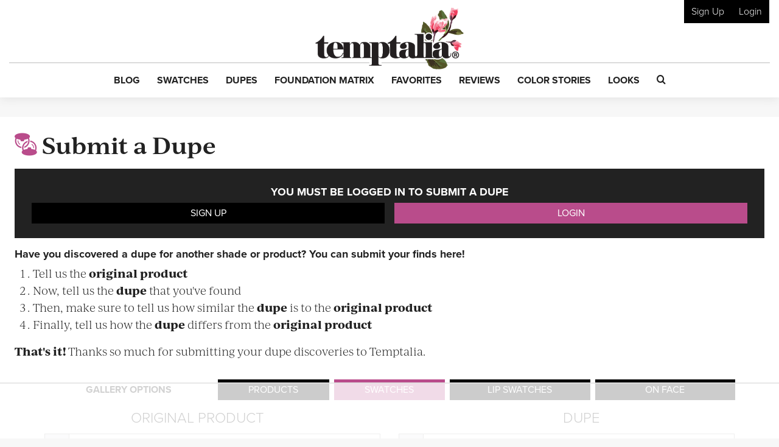

--- FILE ---
content_type: text/html; charset=UTF-8
request_url: https://www.temptalia.com/submit-dupe/?pid=353442&did=365850
body_size: 23192
content:
<!DOCTYPE html>
<html lang="en-US">
<head>
<meta charset="UTF-8">
<meta name="viewport" content="width=device-width, initial-scale=1, shrink-to-fit=no">

<link rel="profile" href="https://gmpg.org/xfn/11">
<link rel="pingback" href="https://www.temptalia.com/xmlrpc.php">
<link rel="apple-touch-icon" sizes="57x57" href="/apple-touch-icon-57x57.png">
<link rel="apple-touch-icon" sizes="60x60" href="/apple-touch-icon-60x60.png">
<link rel="apple-touch-icon" sizes="72x72" href="/apple-touch-icon-72x72.png">
<link rel="apple-touch-icon" sizes="76x76" href="/apple-touch-icon-76x76.png">
<link rel="apple-touch-icon" sizes="114x114" href="/apple-touch-icon-114x114.png">
<link rel="apple-touch-icon" sizes="120x120" href="/apple-touch-icon-120x120.png">
<link rel="apple-touch-icon" sizes="144x144" href="/apple-touch-icon-144x144.png">
<link rel="apple-touch-icon" sizes="152x152" href="/apple-touch-icon-152x152.png">
<link rel="apple-touch-icon" sizes="180x180" href="/apple-touch-icon-180x180.png">
<link rel="icon" type="image/png" href="/favicon-32x32.png" sizes="32x32">
<link rel="icon" type="image/png" href="/favicon-194x194.png" sizes="194x194">
<link rel="icon" type="image/png" href="/favicon-96x96.png" sizes="96x96">
<link rel="icon" type="image/png" href="/android-chrome-192x192.png" sizes="192x192">
<link rel="icon" type="image/png" href="/favicon-16x16.png" sizes="16x16">
<link rel="manifest" href="/manifest.json">
<link rel="mask-icon" href="/safari-pinned-tab.svg" color="#5bbad5">
<meta name="msapplication-TileColor" content="#da532c">
<meta name="msapplication-TileImage" content="/mstile-144x144.png">
<meta name="theme-color" content="#ffffff">

<script>!function(){"use strict";var t=new URL(window.location.href),e=Array.from(t.searchParams.entries()).map(t=>`${t[0]}=${t[1]}`);const a=t=>t.replace(/\s/g,""),r=async t=>{const e={sha256Hash:"",sha1Hash:""};if(!("msCrypto"in window)&&"https:"===location.protocol&&"crypto"in window&&"TextEncoder"in window){const a=(new TextEncoder).encode(t),[r,o]=await Promise.all([n("SHA-256",a),n("SHA-1",a)]);e.sha256Hash=r,e.sha1Hash=o}return e},n=async(t,e)=>{const a=await crypto.subtle.digest(t,e);return Array.from(new Uint8Array(a)).map(t=>("00"+t.toString(16)).slice(-2)).join("")};function o(t){let e=!0;return Object.keys(t).forEach(a=>{0===t[a].length&&(e=!1)}),e}function s(){e.splice(i,1);var a="?"+e.join("&")+t.hash;history.replaceState(null,"",a)}for(var i=0;i<e.length;i++){var c="adt_ei",l=decodeURIComponent(e[i]);if(0===l.indexOf(c)){var h=l.split(c+"=")[1];if((t=>{const e=t.match(/((?=([a-zA-Z0-9._!#$%+^&*()[\]<>-]+))\2@[a-zA-Z0-9._-]+\.[a-zA-Z0-9._-]+)/gi);return e?e[0]:""})(a(h.toLowerCase()))){r(h).then(t=>{if(o(t)){var e={value:t,created:Date.now()};localStorage.setItem(c,JSON.stringify(e)),localStorage.setItem("adt_emsrc","url")}s()});break}s();break}}}();
</script><meta name='robots' content='noindex, follow' />

<script data-no-optimize="1" data-cfasync="false">
(function(w, d) {
	w.adthrive = w.adthrive || {};
	w.adthrive.cmd = w.adthrive.cmd || [];
	w.adthrive.plugin = 'adthrive-ads-3.5.6';
	w.adthrive.host = 'ads.adthrive.com';
	w.adthrive.integration = 'plugin';

	var commitParam = (w.adthriveCLS && w.adthriveCLS.bucket !== 'prod' && w.adthriveCLS.branch) ? '&commit=' + w.adthriveCLS.branch : '';

	var s = d.createElement('script');
	s.async = true;
	s.referrerpolicy='no-referrer-when-downgrade';
	s.src = 'https://' + w.adthrive.host + '/sites/62276f6e42428065811ed1f8/ads.min.js?referrer=' + w.encodeURIComponent(w.location.href) + commitParam + '&cb=' + (Math.floor(Math.random() * 100) + 1) + '';
	var n = d.getElementsByTagName('script')[0];
	n.parentNode.insertBefore(s, n);
})(window, document);
</script>
<link rel="dns-prefetch" href="https://ads.adthrive.com/"><link rel="preconnect" href="https://ads.adthrive.com/"><link rel="preconnect" href="https://ads.adthrive.com/" crossorigin>
	<!-- This site is optimized with the Yoast SEO plugin v18.9 - https://yoast.com/wordpress/plugins/seo/ -->
	<title>Submit Dupe</title>
	<meta property="og:locale" content="en_US" />
	<meta property="og:type" content="article" />
	<meta property="og:title" content="Submit Dupe" />
	<meta property="og:url" content="https://www.temptalia.com/submit-dupe/" />
	<meta property="og:site_name" content="Temptalia: Makeup Reviews, Swatches, Dupes to Help You Shop Smarter!" />
	<meta property="article:publisher" content="https://www.facebook.com/temptalia/" />
	<meta property="article:modified_time" content="2021-04-21T22:37:10+00:00" />
	<meta name="twitter:card" content="summary" />
	<meta name="twitter:site" content="@temptalia" />
	<script type="application/ld+json" class="yoast-schema-graph">{"@context":"https://schema.org","@graph":[{"@type":"Organization","@id":"https://www.temptalia.com/#organization","name":"Temptalia LLC","url":"https://www.temptalia.com/","sameAs":["https://www.instagram.com/temptalia/","https://www.pinterest.com/temptalia/","https://www.youtube.com/user/temptalia/","https://www.facebook.com/temptalia/","https://twitter.com/temptalia"],"logo":{"@type":"ImageObject","inLanguage":"en-US","@id":"https://www.temptalia.com/#/schema/logo/image/","url":"https://www.temptalia.com/wp-content/uploads/2018/06/logo.jpg","contentUrl":"https://www.temptalia.com/wp-content/uploads/2018/06/logo.jpg","width":760,"height":316,"caption":"Temptalia LLC"},"image":{"@id":"https://www.temptalia.com/#/schema/logo/image/"}},{"@type":"WebSite","@id":"https://www.temptalia.com/#website","url":"https://www.temptalia.com/","name":"Temptalia: Makeup Reviews, Swatches, Dupes to Help You Shop Smarter!","description":"In-depth makeup reviews with swatches and dupes, plus what you need to know about new product launches and tips on how to use your makeup!","publisher":{"@id":"https://www.temptalia.com/#organization"},"potentialAction":[{"@type":"SearchAction","target":{"@type":"EntryPoint","urlTemplate":"https://www.temptalia.com/?s={search_term_string}"},"query-input":"required name=search_term_string"}],"inLanguage":"en-US"},{"@type":"WebPage","@id":"https://www.temptalia.com/submit-dupe/#webpage","url":"https://www.temptalia.com/submit-dupe/","name":"Submit Dupe","isPartOf":{"@id":"https://www.temptalia.com/#website"},"datePublished":"2014-02-06T03:40:37+00:00","dateModified":"2021-04-21T22:37:10+00:00","breadcrumb":{"@id":"https://www.temptalia.com/submit-dupe/#breadcrumb"},"inLanguage":"en-US","potentialAction":[{"@type":"ReadAction","target":["https://www.temptalia.com/submit-dupe/"]}]},{"@type":"BreadcrumbList","@id":"https://www.temptalia.com/submit-dupe/#breadcrumb","itemListElement":[{"@type":"ListItem","position":1,"name":"Home","item":"https://www.temptalia.com/"},{"@type":"ListItem","position":2,"name":"Submit Dupe"}]}]}</script>
	<!-- / Yoast SEO plugin. -->


<link rel='dns-prefetch' href='//www.google.com' />
<link rel='dns-prefetch' href='//z-na.amazon-adsystem.com' />
<link rel='dns-prefetch' href='//use.typekit.net' />
<link rel='dns-prefetch' href='//ajax.googleapis.com' />
<link rel='dns-prefetch' href='//www.google-analytics.com' />
<link rel='dns-prefetch' href='//www.googletagservices.com' />

<link rel="alternate" type="application/rss+xml" title="Temptalia: Makeup Reviews, Swatches, Dupes to Help You Shop Smarter! &raquo; Feed" href="https://www.temptalia.com/feed/" />
<link rel="alternate" type="application/rss+xml" title="Temptalia: Makeup Reviews, Swatches, Dupes to Help You Shop Smarter! &raquo; Comments Feed" href="https://www.temptalia.com/comments/feed/" />
<link rel="alternate" type="application/rss+xml" title="Temptalia: Makeup Reviews, Swatches, Dupes to Help You Shop Smarter! &raquo; Submit Dupe Comments Feed" href="https://www.temptalia.com/submit-dupe/feed/" />
<script defer data-domain="temptalia.com" data-api="https://tempt.temptalia.workers.dev/tempt/event" src="https://tempt.temptalia.workers.dev/tempt/script.js"></script>
<!-- Global site tag (gtag.js) - Google Analytics -->
<script async src="https://www.googletagmanager.com/gtag/js?id=UA-293830-7"></script>
<script>
    window.dataLayer = window.dataLayer || [];
    function gtag(){dataLayer.push(arguments);}
    gtag('js', new Date());
    gtag('config', 'UA-293830-7', { 'anonymize_ip': true });
</script>
<style type="text/css">
img.wp-smiley,
img.emoji {
	display: inline !important;
	border: none !important;
	box-shadow: none !important;
	height: 1em !important;
	width: 1em !important;
	margin: 0 0.07em !important;
	vertical-align: -0.1em !important;
	background: none !important;
	padding: 0 !important;
}
</style>
	<link rel='stylesheet' id='wp-block-library-css'  href='https://www.temptalia.com/wp-includes/css/dist/block-library/style.min.css?ver=5.9.12' type='text/css' media='all' />
<link rel='stylesheet' id='bp-login-form-block-css'  href='https://www.temptalia.com/wp-content/plugins/buddypress/bp-core/css/blocks/login-form.min.css?ver=11.3.2' type='text/css' media='all' />
<link rel='stylesheet' id='bp-member-block-css'  href='https://www.temptalia.com/wp-content/plugins/buddypress/bp-members/css/blocks/member.min.css?ver=11.3.2' type='text/css' media='all' />
<link rel='stylesheet' id='bp-members-block-css'  href='https://www.temptalia.com/wp-content/plugins/buddypress/bp-members/css/blocks/members.min.css?ver=11.3.2' type='text/css' media='all' />
<link rel='stylesheet' id='bp-dynamic-members-block-css'  href='https://www.temptalia.com/wp-content/plugins/buddypress/bp-members/css/blocks/dynamic-members.min.css?ver=11.3.2' type='text/css' media='all' />
<link rel='stylesheet' id='bp-latest-activities-block-css'  href='https://www.temptalia.com/wp-content/plugins/buddypress/bp-activity/css/blocks/latest-activities.min.css?ver=11.3.2' type='text/css' media='all' />
<style id='global-styles-inline-css' type='text/css'>
body{--wp--preset--color--black: #000000;--wp--preset--color--cyan-bluish-gray: #abb8c3;--wp--preset--color--white: #ffffff;--wp--preset--color--pale-pink: #f78da7;--wp--preset--color--vivid-red: #cf2e2e;--wp--preset--color--luminous-vivid-orange: #ff6900;--wp--preset--color--luminous-vivid-amber: #fcb900;--wp--preset--color--light-green-cyan: #7bdcb5;--wp--preset--color--vivid-green-cyan: #00d084;--wp--preset--color--pale-cyan-blue: #8ed1fc;--wp--preset--color--vivid-cyan-blue: #0693e3;--wp--preset--color--vivid-purple: #9b51e0;--wp--preset--gradient--vivid-cyan-blue-to-vivid-purple: linear-gradient(135deg,rgba(6,147,227,1) 0%,rgb(155,81,224) 100%);--wp--preset--gradient--light-green-cyan-to-vivid-green-cyan: linear-gradient(135deg,rgb(122,220,180) 0%,rgb(0,208,130) 100%);--wp--preset--gradient--luminous-vivid-amber-to-luminous-vivid-orange: linear-gradient(135deg,rgba(252,185,0,1) 0%,rgba(255,105,0,1) 100%);--wp--preset--gradient--luminous-vivid-orange-to-vivid-red: linear-gradient(135deg,rgba(255,105,0,1) 0%,rgb(207,46,46) 100%);--wp--preset--gradient--very-light-gray-to-cyan-bluish-gray: linear-gradient(135deg,rgb(238,238,238) 0%,rgb(169,184,195) 100%);--wp--preset--gradient--cool-to-warm-spectrum: linear-gradient(135deg,rgb(74,234,220) 0%,rgb(151,120,209) 20%,rgb(207,42,186) 40%,rgb(238,44,130) 60%,rgb(251,105,98) 80%,rgb(254,248,76) 100%);--wp--preset--gradient--blush-light-purple: linear-gradient(135deg,rgb(255,206,236) 0%,rgb(152,150,240) 100%);--wp--preset--gradient--blush-bordeaux: linear-gradient(135deg,rgb(254,205,165) 0%,rgb(254,45,45) 50%,rgb(107,0,62) 100%);--wp--preset--gradient--luminous-dusk: linear-gradient(135deg,rgb(255,203,112) 0%,rgb(199,81,192) 50%,rgb(65,88,208) 100%);--wp--preset--gradient--pale-ocean: linear-gradient(135deg,rgb(255,245,203) 0%,rgb(182,227,212) 50%,rgb(51,167,181) 100%);--wp--preset--gradient--electric-grass: linear-gradient(135deg,rgb(202,248,128) 0%,rgb(113,206,126) 100%);--wp--preset--gradient--midnight: linear-gradient(135deg,rgb(2,3,129) 0%,rgb(40,116,252) 100%);--wp--preset--duotone--dark-grayscale: url('#wp-duotone-dark-grayscale');--wp--preset--duotone--grayscale: url('#wp-duotone-grayscale');--wp--preset--duotone--purple-yellow: url('#wp-duotone-purple-yellow');--wp--preset--duotone--blue-red: url('#wp-duotone-blue-red');--wp--preset--duotone--midnight: url('#wp-duotone-midnight');--wp--preset--duotone--magenta-yellow: url('#wp-duotone-magenta-yellow');--wp--preset--duotone--purple-green: url('#wp-duotone-purple-green');--wp--preset--duotone--blue-orange: url('#wp-duotone-blue-orange');--wp--preset--font-size--small: 13px;--wp--preset--font-size--medium: 20px;--wp--preset--font-size--large: 36px;--wp--preset--font-size--x-large: 42px;}.has-black-color{color: var(--wp--preset--color--black) !important;}.has-cyan-bluish-gray-color{color: var(--wp--preset--color--cyan-bluish-gray) !important;}.has-white-color{color: var(--wp--preset--color--white) !important;}.has-pale-pink-color{color: var(--wp--preset--color--pale-pink) !important;}.has-vivid-red-color{color: var(--wp--preset--color--vivid-red) !important;}.has-luminous-vivid-orange-color{color: var(--wp--preset--color--luminous-vivid-orange) !important;}.has-luminous-vivid-amber-color{color: var(--wp--preset--color--luminous-vivid-amber) !important;}.has-light-green-cyan-color{color: var(--wp--preset--color--light-green-cyan) !important;}.has-vivid-green-cyan-color{color: var(--wp--preset--color--vivid-green-cyan) !important;}.has-pale-cyan-blue-color{color: var(--wp--preset--color--pale-cyan-blue) !important;}.has-vivid-cyan-blue-color{color: var(--wp--preset--color--vivid-cyan-blue) !important;}.has-vivid-purple-color{color: var(--wp--preset--color--vivid-purple) !important;}.has-black-background-color{background-color: var(--wp--preset--color--black) !important;}.has-cyan-bluish-gray-background-color{background-color: var(--wp--preset--color--cyan-bluish-gray) !important;}.has-white-background-color{background-color: var(--wp--preset--color--white) !important;}.has-pale-pink-background-color{background-color: var(--wp--preset--color--pale-pink) !important;}.has-vivid-red-background-color{background-color: var(--wp--preset--color--vivid-red) !important;}.has-luminous-vivid-orange-background-color{background-color: var(--wp--preset--color--luminous-vivid-orange) !important;}.has-luminous-vivid-amber-background-color{background-color: var(--wp--preset--color--luminous-vivid-amber) !important;}.has-light-green-cyan-background-color{background-color: var(--wp--preset--color--light-green-cyan) !important;}.has-vivid-green-cyan-background-color{background-color: var(--wp--preset--color--vivid-green-cyan) !important;}.has-pale-cyan-blue-background-color{background-color: var(--wp--preset--color--pale-cyan-blue) !important;}.has-vivid-cyan-blue-background-color{background-color: var(--wp--preset--color--vivid-cyan-blue) !important;}.has-vivid-purple-background-color{background-color: var(--wp--preset--color--vivid-purple) !important;}.has-black-border-color{border-color: var(--wp--preset--color--black) !important;}.has-cyan-bluish-gray-border-color{border-color: var(--wp--preset--color--cyan-bluish-gray) !important;}.has-white-border-color{border-color: var(--wp--preset--color--white) !important;}.has-pale-pink-border-color{border-color: var(--wp--preset--color--pale-pink) !important;}.has-vivid-red-border-color{border-color: var(--wp--preset--color--vivid-red) !important;}.has-luminous-vivid-orange-border-color{border-color: var(--wp--preset--color--luminous-vivid-orange) !important;}.has-luminous-vivid-amber-border-color{border-color: var(--wp--preset--color--luminous-vivid-amber) !important;}.has-light-green-cyan-border-color{border-color: var(--wp--preset--color--light-green-cyan) !important;}.has-vivid-green-cyan-border-color{border-color: var(--wp--preset--color--vivid-green-cyan) !important;}.has-pale-cyan-blue-border-color{border-color: var(--wp--preset--color--pale-cyan-blue) !important;}.has-vivid-cyan-blue-border-color{border-color: var(--wp--preset--color--vivid-cyan-blue) !important;}.has-vivid-purple-border-color{border-color: var(--wp--preset--color--vivid-purple) !important;}.has-vivid-cyan-blue-to-vivid-purple-gradient-background{background: var(--wp--preset--gradient--vivid-cyan-blue-to-vivid-purple) !important;}.has-light-green-cyan-to-vivid-green-cyan-gradient-background{background: var(--wp--preset--gradient--light-green-cyan-to-vivid-green-cyan) !important;}.has-luminous-vivid-amber-to-luminous-vivid-orange-gradient-background{background: var(--wp--preset--gradient--luminous-vivid-amber-to-luminous-vivid-orange) !important;}.has-luminous-vivid-orange-to-vivid-red-gradient-background{background: var(--wp--preset--gradient--luminous-vivid-orange-to-vivid-red) !important;}.has-very-light-gray-to-cyan-bluish-gray-gradient-background{background: var(--wp--preset--gradient--very-light-gray-to-cyan-bluish-gray) !important;}.has-cool-to-warm-spectrum-gradient-background{background: var(--wp--preset--gradient--cool-to-warm-spectrum) !important;}.has-blush-light-purple-gradient-background{background: var(--wp--preset--gradient--blush-light-purple) !important;}.has-blush-bordeaux-gradient-background{background: var(--wp--preset--gradient--blush-bordeaux) !important;}.has-luminous-dusk-gradient-background{background: var(--wp--preset--gradient--luminous-dusk) !important;}.has-pale-ocean-gradient-background{background: var(--wp--preset--gradient--pale-ocean) !important;}.has-electric-grass-gradient-background{background: var(--wp--preset--gradient--electric-grass) !important;}.has-midnight-gradient-background{background: var(--wp--preset--gradient--midnight) !important;}.has-small-font-size{font-size: var(--wp--preset--font-size--small) !important;}.has-medium-font-size{font-size: var(--wp--preset--font-size--medium) !important;}.has-large-font-size{font-size: var(--wp--preset--font-size--large) !important;}.has-x-large-font-size{font-size: var(--wp--preset--font-size--x-large) !important;}
</style>
<link rel='stylesheet' id='bp-legacy-css-css'  href='https://www.temptalia.com/wp-content/plugins/buddypress/bp-templates/bp-legacy/css/buddypress.min.css?ver=11.3.2' type='text/css' media='screen' />
<link rel='stylesheet' id='contact-form-7-css'  href='https://www.temptalia.com/wp-content/plugins/contact-form-7/includes/css/styles.css?ver=5.5.6.1' type='text/css' media='all' />
<link rel='stylesheet' id='stcr-style-css'  href='https://www.temptalia.com/wp-content/plugins/subscribe-to-comments-reloaded/includes/css/stcr-style.css?ver=5.9.12' type='text/css' media='all' />
<link rel='stylesheet' id='mc4wp-form-themes-css'  href='https://www.temptalia.com/wp-content/plugins/mailchimp-for-wp/assets/css/form-themes.css?ver=4.9.11' type='text/css' media='all' />
<link rel='stylesheet' id='typekit-font-css'  href='https://use.typekit.net/yea8fhh.css?ver=5.9.12' type='text/css' media='all' />
<link rel='stylesheet' id='temptalia-style-css'  href='https://www.temptalia.com/wp-content/themes/temptalia-2016/style.css?ver=2.0.04' type='text/css' media='all' />
<style id='akismet-widget-style-inline-css' type='text/css'>

			.a-stats {
				--akismet-color-mid-green: #357b49;
				--akismet-color-white: #fff;
				--akismet-color-light-grey: #f6f7f7;

				max-width: 350px;
				width: auto;
			}

			.a-stats * {
				all: unset;
				box-sizing: border-box;
			}

			.a-stats strong {
				font-weight: 600;
			}

			.a-stats a.a-stats__link,
			.a-stats a.a-stats__link:visited,
			.a-stats a.a-stats__link:active {
				background: var(--akismet-color-mid-green);
				border: none;
				box-shadow: none;
				border-radius: 8px;
				color: var(--akismet-color-white);
				cursor: pointer;
				display: block;
				font-family: -apple-system, BlinkMacSystemFont, 'Segoe UI', 'Roboto', 'Oxygen-Sans', 'Ubuntu', 'Cantarell', 'Helvetica Neue', sans-serif;
				font-weight: 500;
				padding: 12px;
				text-align: center;
				text-decoration: none;
				transition: all 0.2s ease;
			}

			/* Extra specificity to deal with TwentyTwentyOne focus style */
			.widget .a-stats a.a-stats__link:focus {
				background: var(--akismet-color-mid-green);
				color: var(--akismet-color-white);
				text-decoration: none;
			}

			.a-stats a.a-stats__link:hover {
				filter: brightness(110%);
				box-shadow: 0 4px 12px rgba(0, 0, 0, 0.06), 0 0 2px rgba(0, 0, 0, 0.16);
			}

			.a-stats .count {
				color: var(--akismet-color-white);
				display: block;
				font-size: 1.5em;
				line-height: 1.4;
				padding: 0 13px;
				white-space: nowrap;
			}
		
</style>
<script type='text/javascript' src='https://ajax.googleapis.com/ajax/libs/jquery/2.2.2/jquery.min.js?ver=2.2.2' id='jquery-js'></script>
<script type='text/javascript' id='bp-confirm-js-extra'>
/* <![CDATA[ */
var BP_Confirm = {"are_you_sure":"Are you sure?"};
/* ]]> */
</script>
<script type='text/javascript' src='https://www.temptalia.com/wp-content/plugins/buddypress/bp-core/js/confirm.min.js?ver=11.3.2' id='bp-confirm-js'></script>
<script type='text/javascript' src='https://www.temptalia.com/wp-content/plugins/buddypress/bp-core/js/widget-members.min.js?ver=11.3.2' id='bp-widget-members-js'></script>
<script type='text/javascript' src='https://www.temptalia.com/wp-content/plugins/buddypress/bp-core/js/jquery-query.min.js?ver=11.3.2' id='bp-jquery-query-js'></script>
<script type='text/javascript' src='https://www.temptalia.com/wp-content/plugins/buddypress/bp-core/js/vendor/jquery-cookie.min.js?ver=11.3.2' id='bp-jquery-cookie-js'></script>
<script type='text/javascript' src='https://www.temptalia.com/wp-content/plugins/buddypress/bp-core/js/vendor/jquery-scroll-to.min.js?ver=11.3.2' id='bp-jquery-scroll-to-js'></script>
<script type='text/javascript' id='bp-legacy-js-js-extra'>
/* <![CDATA[ */
var BP_DTheme = {"accepted":"Accepted","close":"Close","comments":"comments","leave_group_confirm":"Are you sure you want to leave this group?","mark_as_fav":"Favorite","my_favs":"My Favorites","rejected":"Rejected","remove_fav":"Remove Favorite","show_all":"Show all","show_all_comments":"Show all comments for this thread","show_x_comments":"Show all comments (%d)","unsaved_changes":"Your profile has unsaved changes. If you leave the page, the changes will be lost.","view":"View","store_filter_settings":""};
/* ]]> */
</script>
<script type='text/javascript' src='https://www.temptalia.com/wp-content/plugins/buddypress/bp-templates/bp-legacy/js/buddypress.min.js?ver=11.3.2' id='bp-legacy-js-js'></script>
<script type='text/javascript' src='https://www.temptalia.com/wp-content/plugins/temptalia/js/temptalia-early.js?ver=1.0.5' id='temptalia-early-js'></script>
<script type='text/javascript' src='https://www.temptalia.com/wp-content/plugins/temptalia/js/slideout.js?ver=1.0.0' id='js-slideout-js'></script>
<link rel="https://api.w.org/" href="https://www.temptalia.com/wp-json/" /><link rel="alternate" type="application/json" href="https://www.temptalia.com/wp-json/wp/v2/pages/158171" /><link rel="EditURI" type="application/rsd+xml" title="RSD" href="https://www.temptalia.com/xmlrpc.php?rsd" />
<link rel="wlwmanifest" type="application/wlwmanifest+xml" href="https://www.temptalia.com/wp-includes/wlwmanifest.xml" /> 
<meta name="generator" content="WordPress 5.9.12" />
<link rel='shortlink' href='https://www.temptalia.com/?p=158171' />
<link rel="alternate" type="application/json+oembed" href="https://www.temptalia.com/wp-json/oembed/1.0/embed?url=https%3A%2F%2Fwww.temptalia.com%2Fsubmit-dupe%2F" />
<link rel="alternate" type="text/xml+oembed" href="https://www.temptalia.com/wp-json/oembed/1.0/embed?url=https%3A%2F%2Fwww.temptalia.com%2Fsubmit-dupe%2F&#038;format=xml" />

	<script type="text/javascript">var ajaxurl = 'https://www.temptalia.com/wp-admin/admin-ajax.php';</script>

        <!-- Google Tag Manager -->
        <script>(function(w,d,s,l,i){w[l]=w[l]||[];w[l].push({'gtm.start':
                    new Date().getTime(),event:'gtm.js'});var f=d.getElementsByTagName(s)[0],
                j=d.createElement(s),dl=l!='dataLayer'?'&l='+l:'';j.async=true;j.src=
                'https://www.googletagmanager.com/gtm.js?id='+i+dl;f.parentNode.insertBefore(j,f);
            })(window,document,'script','dataLayer','GTM-N3BQ6Q3');</script>
        <!-- End Google Tag Manager -->
        <script>
            const temptalia_category = "Page - Single";
        </script>
		        <script>
            var _comscore = _comscore || [];
            _comscore.push({c1: "2", c2: "22559537"});
            (function () {
                var s = document.createElement("script"), el = document.getElementsByTagName("script")[0];
                s.async = true;
                s.src = (document.location.protocol == "https:" ? "https://sb" : "http://b") + ".scorecardresearch.com/beacon.js";
                el.parentNode.insertBefore(s, el);
            })();
        </script>
        <noscript>
            <img src="https://sb.scorecardresearch.com/p?c1=2&c2=22559537&cv=2.0&cj=1"/>
        </noscript>        <!-- Twitter universal website tag code -->
        <script>
            !function(e,t,n,s,u,a){e.twq||(s=e.twq=function(){s.exe?s.exe.apply(s,arguments):s.queue.push(arguments);
            },s.version='1.1',s.queue=[],u=t.createElement(n),u.async=!0,u.src='//static.ads-twitter.com/uwt.js',
                a=t.getElementsByTagName(n)[0],a.parentNode.insertBefore(u,a))}(window,document,'script');
            // Insert Twitter Pixel ID and Standard Event data below
            twq('init','o8n0r');
            twq('track','PageView');
        </script>
        <!-- End Twitter universal website tag code -->
        <noscript><style id="rocket-lazyload-nojs-css">.rll-youtube-player, [data-lazy-src]{display:none !important;}</style></noscript><script>
    var trackOutboundLink = function(url) {
        ga('send', 'event', 'outbound', 'click', url, {
            'transport': 'beacon',
            'hitCallback': function(){document.location = url;}
        });
    }
</script>
</head><body class="bp-legacy page-template page-template-page-custom page-template-page-custom-php page page-id-158171 page-single no-js">        <!-- Google Tag Manager (noscript) -->
        <noscript><iframe src="https://www.googletagmanager.com/ns.html?id=GTM-N3BQ6Q3" height="0" width="0" style="display:none;visibility:hidden"></iframe></noscript>
        <!-- End Google Tag Manager (noscript) -->
		<svg xmlns="http://www.w3.org/2000/svg" viewBox="0 0 0 0" width="0" height="0" focusable="false" role="none" style="visibility: hidden; position: absolute; left: -9999px; overflow: hidden;" ><defs><filter id="wp-duotone-dark-grayscale"><feColorMatrix color-interpolation-filters="sRGB" type="matrix" values=" .299 .587 .114 0 0 .299 .587 .114 0 0 .299 .587 .114 0 0 .299 .587 .114 0 0 " /><feComponentTransfer color-interpolation-filters="sRGB" ><feFuncR type="table" tableValues="0 0.49803921568627" /><feFuncG type="table" tableValues="0 0.49803921568627" /><feFuncB type="table" tableValues="0 0.49803921568627" /><feFuncA type="table" tableValues="1 1" /></feComponentTransfer><feComposite in2="SourceGraphic" operator="in" /></filter></defs></svg><svg xmlns="http://www.w3.org/2000/svg" viewBox="0 0 0 0" width="0" height="0" focusable="false" role="none" style="visibility: hidden; position: absolute; left: -9999px; overflow: hidden;" ><defs><filter id="wp-duotone-grayscale"><feColorMatrix color-interpolation-filters="sRGB" type="matrix" values=" .299 .587 .114 0 0 .299 .587 .114 0 0 .299 .587 .114 0 0 .299 .587 .114 0 0 " /><feComponentTransfer color-interpolation-filters="sRGB" ><feFuncR type="table" tableValues="0 1" /><feFuncG type="table" tableValues="0 1" /><feFuncB type="table" tableValues="0 1" /><feFuncA type="table" tableValues="1 1" /></feComponentTransfer><feComposite in2="SourceGraphic" operator="in" /></filter></defs></svg><svg xmlns="http://www.w3.org/2000/svg" viewBox="0 0 0 0" width="0" height="0" focusable="false" role="none" style="visibility: hidden; position: absolute; left: -9999px; overflow: hidden;" ><defs><filter id="wp-duotone-purple-yellow"><feColorMatrix color-interpolation-filters="sRGB" type="matrix" values=" .299 .587 .114 0 0 .299 .587 .114 0 0 .299 .587 .114 0 0 .299 .587 .114 0 0 " /><feComponentTransfer color-interpolation-filters="sRGB" ><feFuncR type="table" tableValues="0.54901960784314 0.98823529411765" /><feFuncG type="table" tableValues="0 1" /><feFuncB type="table" tableValues="0.71764705882353 0.25490196078431" /><feFuncA type="table" tableValues="1 1" /></feComponentTransfer><feComposite in2="SourceGraphic" operator="in" /></filter></defs></svg><svg xmlns="http://www.w3.org/2000/svg" viewBox="0 0 0 0" width="0" height="0" focusable="false" role="none" style="visibility: hidden; position: absolute; left: -9999px; overflow: hidden;" ><defs><filter id="wp-duotone-blue-red"><feColorMatrix color-interpolation-filters="sRGB" type="matrix" values=" .299 .587 .114 0 0 .299 .587 .114 0 0 .299 .587 .114 0 0 .299 .587 .114 0 0 " /><feComponentTransfer color-interpolation-filters="sRGB" ><feFuncR type="table" tableValues="0 1" /><feFuncG type="table" tableValues="0 0.27843137254902" /><feFuncB type="table" tableValues="0.5921568627451 0.27843137254902" /><feFuncA type="table" tableValues="1 1" /></feComponentTransfer><feComposite in2="SourceGraphic" operator="in" /></filter></defs></svg><svg xmlns="http://www.w3.org/2000/svg" viewBox="0 0 0 0" width="0" height="0" focusable="false" role="none" style="visibility: hidden; position: absolute; left: -9999px; overflow: hidden;" ><defs><filter id="wp-duotone-midnight"><feColorMatrix color-interpolation-filters="sRGB" type="matrix" values=" .299 .587 .114 0 0 .299 .587 .114 0 0 .299 .587 .114 0 0 .299 .587 .114 0 0 " /><feComponentTransfer color-interpolation-filters="sRGB" ><feFuncR type="table" tableValues="0 0" /><feFuncG type="table" tableValues="0 0.64705882352941" /><feFuncB type="table" tableValues="0 1" /><feFuncA type="table" tableValues="1 1" /></feComponentTransfer><feComposite in2="SourceGraphic" operator="in" /></filter></defs></svg><svg xmlns="http://www.w3.org/2000/svg" viewBox="0 0 0 0" width="0" height="0" focusable="false" role="none" style="visibility: hidden; position: absolute; left: -9999px; overflow: hidden;" ><defs><filter id="wp-duotone-magenta-yellow"><feColorMatrix color-interpolation-filters="sRGB" type="matrix" values=" .299 .587 .114 0 0 .299 .587 .114 0 0 .299 .587 .114 0 0 .299 .587 .114 0 0 " /><feComponentTransfer color-interpolation-filters="sRGB" ><feFuncR type="table" tableValues="0.78039215686275 1" /><feFuncG type="table" tableValues="0 0.94901960784314" /><feFuncB type="table" tableValues="0.35294117647059 0.47058823529412" /><feFuncA type="table" tableValues="1 1" /></feComponentTransfer><feComposite in2="SourceGraphic" operator="in" /></filter></defs></svg><svg xmlns="http://www.w3.org/2000/svg" viewBox="0 0 0 0" width="0" height="0" focusable="false" role="none" style="visibility: hidden; position: absolute; left: -9999px; overflow: hidden;" ><defs><filter id="wp-duotone-purple-green"><feColorMatrix color-interpolation-filters="sRGB" type="matrix" values=" .299 .587 .114 0 0 .299 .587 .114 0 0 .299 .587 .114 0 0 .299 .587 .114 0 0 " /><feComponentTransfer color-interpolation-filters="sRGB" ><feFuncR type="table" tableValues="0.65098039215686 0.40392156862745" /><feFuncG type="table" tableValues="0 1" /><feFuncB type="table" tableValues="0.44705882352941 0.4" /><feFuncA type="table" tableValues="1 1" /></feComponentTransfer><feComposite in2="SourceGraphic" operator="in" /></filter></defs></svg><svg xmlns="http://www.w3.org/2000/svg" viewBox="0 0 0 0" width="0" height="0" focusable="false" role="none" style="visibility: hidden; position: absolute; left: -9999px; overflow: hidden;" ><defs><filter id="wp-duotone-blue-orange"><feColorMatrix color-interpolation-filters="sRGB" type="matrix" values=" .299 .587 .114 0 0 .299 .587 .114 0 0 .299 .587 .114 0 0 .299 .587 .114 0 0 " /><feComponentTransfer color-interpolation-filters="sRGB" ><feFuncR type="table" tableValues="0.098039215686275 1" /><feFuncG type="table" tableValues="0 0.66274509803922" /><feFuncB type="table" tableValues="0.84705882352941 0.41960784313725" /><feFuncA type="table" tableValues="1 1" /></feComponentTransfer><feComposite in2="SourceGraphic" operator="in" /></filter></defs></svg>    <a class="sr-only" href="#primaryContainer">Skip to content</a>
    <div id="mobileNavigation" class="mobile-header bb-g6-1 d-lg-none search-container">
        <nav class="mobile-logo-wrapper nav align-items-center">
        <a class="nav-link brand mr-auto" href="https://www.temptalia.com" style="width:152px;">
            <img class="img-fluid d-inline-block skip-lazy" src="https://www.temptalia.com/wp-content/themes/temptalia-2016/media/images/logo-small-120.png"
                 srcset="https://www.temptalia.com/wp-content/themes/temptalia-2016/media/images/logo-small-120.png 120w,
             https://www.temptalia.com/wp-content/themes/temptalia-2016/media/images/logo-small-240.png 240w,
             https://www.temptalia.com/wp-content/themes/temptalia-2016/media/images/logo-small-360.png 360w,
             https://www.temptalia.com/wp-content/themes/temptalia-2016/media/images/logo-small-480.png 480w" alt="Temptalia Logo" data-pin-nopin="1">
        </a>
                            <a class="nav-link sign-up-button" href="https://www.temptalia.com/register/">
                Sign Up
            </a>
            <a class="nav-link login-button" href="https://www.temptalia.com/wp-login.php?redirect_to=%2F%2Fwww.temptalia.com%2Fsubmit-dupe%2F%3Fpid%3D353442%26did%3D365850">
                Login
            </a>
                        <a class="nav-link btn btn-link navbar-toggler nav-search"><span class="icon-search"></span></a>
    </nav>
    <div class="search-field w-100 d-none">
        <form action="/">
            <div class="input-group">
                <input class="form-control search-input" type="search" name="s" placeholder="Search Temptalia...">
                <div class="nav-search-close clickable input-group-append">
                    <span class="input-group-text icon-close"></span>
                </div>
            </div>
        </form>
    </div>
    <nav class="nav mobile-navigation bg-gray-lightest">
        <a class="nav-link nav-expander">Reviews</a>
        <ul class="mobile-dropdown">
            <li class="dropdown-header">Reviews
                <div class="float-right">
                    <span class="nav-close icon-close f-0"></span>
                </div>
            </li>
            <li>
                <a href="https://www.temptalia.com/product/">
                    All Products
                    <div class="float-right">
                        <span class="text-gray icon-chevron-right f-0"></span>
                    </div>
                </a>
            </li>
            <li>
                <a href="https://www.temptalia.com/product/#find">
                    Find a Review
                    <div class="float-right">
                        <span class="text-gray icon-chevron-right f-0"></span>
                    </div>
                </a>
            </li>
            <li>
                <a href="https://www.temptalia.com/product/#type">
                    Browse by Type
                    <div class="float-right">
                        <span class="text-gray icon-chevron-right f-0"></span>
                    </div>
                </a>
            </li>
            <li>
                <a href="https://www.temptalia.com/product/#brand">
                    Browse by Brand
                    <div class="float-right">
                        <span class="text-gray icon-chevron-right f-0"></span>
                    </div>
                </a>
            </li>
            <li>
                <a href="https://www.temptalia.com/product/#popular">
                    Popular Products
                    <div class="float-right">
                        <span class="text-gray icon-chevron-right f-0"></span>
                    </div>
                </a>
            </li>
        </ul>
        <a class="nav-link nav-expander" href>
            Makeup<br class="d-sm-none"> Dupes
        </a>
        <ul class="mobile-dropdown">
            <li class="dropdown-header">The Dupe List
                <div class="float-right">
                    <span class="nav-close icon-close f-0"></span>
                </div>
            </li>
            <li>
                <a href="https://www.temptalia.com/makeup-dupe-list/">
                    Find Product Dupes
                    <div class="float-right">
                        <span class="text-gray icon-chevron-right f-0"></span>
                    </div>
                </a>
            </li>
            <li>
                <a href="https://www.temptalia.com/makeup-dupe-list/">
                    Compare Any Two Palettes
                    <div class="float-right">
                        <span class="text-gray icon-chevron-right f-0"></span>
                    </div>
                </a>
            </li>
            <li>
                <a href="https://www.temptalia.com/submit-dupe/">
                    Submit a Dupe
                    <div class="float-right">
                        <span class="text-gray icon-chevron-right f-0"></span>
                    </div>
                </a>
            </li>
        </ul>
        <a class="nav-link nav-expander" href>
            Foundation<br class="d-sm-none"> Matrix
        </a>
        <ul class="mobile-dropdown">
            <li class="dropdown-header">Foundation Matching
                <div class="float-right">
                    <span class="nav-close icon-close f-0"></span>
                </div>
            </li>
            <li>
                <a href="https://www.temptalia.com/foundation-matrix/">
                    Foundation Matrix
                    <div class="float-right">
                        <span class="text-gray icon-chevron-right f-0"></span>
                    </div>
                </a>
            </li>
            <li>
                <a href="https://www.temptalia.com/foundation-matrix/existing/">
                    Use Existing Shade
                    <div class="float-right">
                        <span class="text-gray icon-chevron-right f-0"></span>
                    </div>
                </a>
            </li>
            <li>
                <a href="https://www.temptalia.com/foundation-matrix/scratch/">
                    Start from Scratch
                    <div class="float-right">
                        <span class="text-gray icon-chevron-right f-0"></span>
                    </div>
                </a>
            </li>
        </ul>
        <a class="nav-link nav-expander" href>
            Swatches
        </a>
        <ul class="mobile-dropdown">
            <li class="dropdown-header">Browse Swatches
                <div class="float-right">
                    <span class="nav-close icon-close f-0"></span>
                </div>
            </li>
            <li>
                <a href="https://www.temptalia.com/swatch-gallery/">
                    The Swatch Gallery
                    <div class="float-right">
                        <span class="text-gray icon-chevron-right f-0"></span>
                    </div>
                </a>
            </li>
            <li>
                <a href="https://www.temptalia.com/swatch-gallery/#formula">
                    By Product
                    <div class="float-right">
                        <span class="text-gray icon-chevron-right f-0"></span>
                    </div>
                </a>
            </li>
            <li>
                <a href="https://www.temptalia.com/swatch-gallery/#color">
                    By Color or Type
                    <div class="float-right">
                        <span class="text-gray icon-chevron-right f-0"></span>
                    </div>
                </a>
            </li>
            <li>
                <a href="https://www.temptalia.com/swatch-gallery/#sbs">
                    Compare Any Two
                    <div class="float-right">
                        <span class="text-gray icon-chevron-right f-0"></span>
                    </div>
                </a>
            </li>
        </ul>
        <a class="nav-link nav-expander" href>
            More
        </a>
        <ul class="mobile-dropdown more-menu">
            <li class="dropdown-header">More Sections Below
                <div class="float-right">
                    <span class="nav-close icon-close f-0"></span>
                </div>
            </li>
            <li class="dropdown-subheader">Blog</li>
            <li><a href="https://www.temptalia.com/blog/">
                    Full Blog
                    <div class="float-right">
                        <span class="text-gray icon-chevron-right f-0"></span>
                    </div>
                </a>
            </li>
            <li><a href="https://www.temptalia.com/category/features/bargains-sales/">
                    Deals
                    <div class="float-right">
                        <span class="text-gray icon-chevron-right f-0"></span>
                    </div>
                </a>
            </li>
            <li><a href="https://www.temptalia.com/category/latest-collections/">
                    Launches
                    <div class="float-right">
                        <span class="text-gray icon-chevron-right f-0"></span>
                    </div>
                </a></li>
            <li><a href="https://www.temptalia.com/category/features/editorials/">
                    Editorials
                    <div class="float-right">
                        <span class="text-gray icon-chevron-right f-0"></span>
                    </div>
                </a></li>
            <li><a href="https://www.temptalia.com/category/features/makeup-tips/">
                    Makeup Tips
                    <div class="float-right">
                        <span class="text-gray icon-chevron-right f-0"></span>
                    </div>
                </a></li>
            <li><a href="https://www.temptalia.com/category/features/makeup-storage-solutions/">
                    Makeup Storage
                    <div class="float-right">
                        <span class="text-gray icon-chevron-right f-0"></span>
                    </div>
                </a></li>
            <li><a href="https://www.temptalia.com/category/features/sneak-peeks-swatches/">
                    Sneak Peeks
                    <div class="float-right">
                        <span class="text-gray icon-chevron-right f-0"></span>
                    </div>
                </a></li>
            <li><a href="https://www.temptalia.com/category/features/">
                    Weekly Features
                    <div class="float-right">
                        <span class="text-gray icon-chevron-right f-0"></span>
                    </div>
                </a></li>
            <li><a href="https://www.temptalia.com/brands/">
                    Posts by Brand
                    <div class="float-right">
                        <span class="text-gray icon-chevron-right f-0"></span>
                    </div>
                </a></li>
            <li class="dropdown-subheader">Recommendations</li>
            <li><a href="https://www.temptalia.com/category/features/best-of-recommendations/">
                    Best of Lists
                    <div class="float-right">
                        <span class="text-gray icon-chevron-right f-0"></span>
                    </div>
                </a></li>
            <li><a href="https://www.temptalia.com/favorites/">
                    Editor's Favorites
                    <div class="float-right">
                        <span class="text-gray icon-chevron-right f-0"></span>
                    </div>
                </a></li>
            <li><a href="https://www.temptalia.com/category/features/round-ups/">
                    Round-ups
                    <div class="float-right">
                        <span class="text-gray icon-chevron-right f-0"></span>
                    </div>
                </a></li>
            <li class="dropdown-subheader">Inspiration &amp; Looks</li>
            <li><a href="https://www.temptalia.com/members/temptalia/color-stories/">
                    Editor's Color Stories
                    <div class="float-right">
                        <span class="text-gray icon-chevron-right f-0"></span>
                    </div>
                </a></li>
            <li><a href="https://www.temptalia.com/members/temptalia/looks/">
                    Editor's Looks
                    <div class="float-right">
                        <span class="text-gray icon-chevron-right f-0"></span>
                    </div>
                </a></li>
            <li><a href="https://www.temptalia.com/category/features/makeup-look-ideas/">
                    Look Ideas
                    <div class="float-right">
                        <span class="text-gray icon-chevron-right f-0"></span>
                    </div>
                </a></li>
            <li><a href="https://www.temptalia.com/color-story/">
                    Color Stories
                    <div class="float-right">
                        <span class="text-gray icon-chevron-right f-0"></span>
                    </div>
                </a></li>
            <li><a href="https://www.temptalia.com/looks/">
                    All Looks
                    <div class="float-right">
                        <span class="text-gray icon-chevron-right f-0"></span>
                    </div>
                </a></li>

            <li><a href="https://www.temptalia.com/create-color-story/">
                    Create a Color Story
                    <div class="float-right">
                        <span class="text-gray icon-chevron-right f-0"></span>
                    </div>
                </a></li>
        </ul>
    </nav>
    <div class="filters-wrapper"></div>
</div>
<div class="mobile-header-spacer has-countdown d-lg-none"></div><div id="primaryNavigation" class="bg-white sans-serif d-none d-lg-block">
        <div class="container relative primary-nav-wrap">
        <div class="absolute top right mr-4 bg-black secondary-nav">
                        <ul class="track-container-links nav nav-pills f-3" data-trackaction="User Navigation">
                <li class="nav-item">
                    <a class="nav-link px-3" href="https://www.temptalia.com/register/">Sign Up</a>
                </li>
                <li class="nav-item">
                    <a class="nav-link px-3" href="https://www.temptalia.com/wp-login.php?redirect_to=%2F%2Fwww.temptalia.com%2Fsubmit-dupe%2F%3Fpid%3D353442%26did%3D365850">Login</a>
                </li>
            </ul>
                </div>
        <div class="logo-header text-center pt-3 bb-g6-2">
            <a class="d-inline-block" href="https://www.temptalia.com"  style="max-width: 244px;">
                <img class="img-fluid" src="https://www.temptalia.com/wp-content/themes/temptalia-2016/media/images/logo-244.png" srcset="https://www.temptalia.com/wp-content/themes/temptalia-2016/media/images/logo-244.png 244w, https://www.temptalia.com/wp-content/themes/temptalia-2016/media/images/logo-488.png 488w, https://www.temptalia.com/wp-content/themes/temptalia-2016/media/images/logo-732.png 732w" alt="Temptalia Logo" data-pin-nopin="1">
            </a>
        </div>
        <nav class="primary-nav nav search-container p-0 d-flex justify-content-center" aria-label="Main">
            <ul class="nav-menu">
                <li class="top-nav-item">
                    <a href="https://www.temptalia.com/blog/" aria-haspopup="true" aria-expanded="false">
                        <span class="text-uppercase bold">Blog</span>
                    </a>
                    <div class="sub-nav bt-g6-1 text-uppercase text-base">
                        <div class="row m-0">
                            <div class="col-sm-6 sub-nav-group br-g6-1">
                                <ul id="navFeatures" class="nav flex-column py-4 pr-0">
                                    <li class="nav-item" data-menu="deals">
                                        <a href="https://www.temptalia.com/category/features/bargains-sales/"
                                           data-menu="deals" aria-expanded="false">Deals &amp; Sales
                                        </a>
                                        <button class="sr-only btn btn-secondary btn-sm py-0"
                                                aria-expanded="true">
                                            <span aria-hidden="true" class="icon-chevron-right"></span>
                                            Show submenu for "Deals &amp; Sales"</button>
                                    </li>
                                    <li class="nav-item" data-menu="launches">
                                        <a href="https://www.temptalia.com/category/latest-collections/"
                                           data-menu="launches" aria-expanded="false">
                                            Launches
                                        </a>
                                        <button class="sr-only btn btn-secondary btn-sm py-0"
                                                aria-expanded="false">
                                            <span aria-hidden="true" class="icon-chevron-right"></span>
                                            Show submenu for "Launches"</button>
                                    </li>
                                    <li class="nav-item" data-menu="reviews">
                                        <a href="https://www.temptalia.com/reviews/"
                                           data-menu="reviews" aria-expanded="false">Reviews</a>
                                        <button class="sr-only btn btn-secondary btn-sm py-0"
                                                aria-expanded="false">
                                            <span aria-hidden="true" class="icon-chevron-right"></span>
                                            Show submenu for "Reviews"</button>
                                    </li>
                                    <li class="nav-item" data-menu="sneak-peeks">
                                        <a href="https://www.temptalia.com/category/features/sneak-peeks-swatches/"
                                           data-menu="sneak-peeks" aria-expanded="false">Sneak Peeks</a>
                                        <button class="sr-only btn btn-secondary btn-sm py-0"
                                                aria-expanded="false">
                                            <span aria-hidden="true" class="icon-chevron-right"></span>
                                            Show submenu for "Sneak Peeks"</button>
                                    </li>
                                    <li class="nav-item" data-menu="features">
                                        <a href="https://www.temptalia.com/category/features/"
                                           data-menu="features" aria-expanded="false">Weekly Features</a>
                                        <button class="sr-only btn btn-secondary btn-sm py-0"
                                                aria-expanded="false">
                                            <span aria-hidden="true" class="icon-chevron-right"></span>
                                            Show submenu for "Weekly Features"</button>
                                    </li>
                                    <li class="nav-item" data-menu="looks">
                                        <a href="https://www.temptalia.com/members/temptalia/looks/"
                                           data-menu="looks" aria-expanded="false">Looks</a>
                                        <button class="sr-only btn btn-secondary btn-sm py-0"
                                                aria-expanded="false">
                                            <span aria-hidden="true" class="icon-chevron-right"></span>
                                            Show submenu for "Looks"</button>
                                    </li>
                                    <li class="nav-item" data-menu="editorials">
                                        <a href="https://www.temptalia.com/category/features/editorials/"
                                           data-menu="editorials" aria-expanded="false">Editorials</a>
                                        <button class="sr-only btn btn-secondary btn-sm py-0"
                                                aria-expanded="false">
                                            <span aria-hidden="true" class="icon-chevron-right"></span>
                                            Show submenu for "Editorials"</button>
                                    </li>
                                    <li class="nav-item" data-menu="posts">
                                        <a href="https://www.temptalia.com/category/features/makeup-tips/"
                                           data-menu="posts" aria-expanded="false">More Posts</a>
                                        <button class="sr-only btn btn-secondary btn-sm py-0"
                                                aria-expanded="false">
                                            <span aria-hidden="true" class="icon-chevron-right"></span>
                                            Show submenu for "More Posts"</button>
                                    </li>
                                </ul>
                            </div>
                            <div class="col-sm-18 bg-gray-lightest p-5">
                                <div id="navFeaturesContent">
                                    <div class="nav-section nav-deals">
                                        <h3 class="light mt-0 pb-2 bb-g6-1">Deals &amp; Sales</h3>
                                        <div class="row">
                                            <div class="col-sm-12">
                                                <ul class="nav flex-column">
                                                                                                    </ul>
                                            </div>
                                        </div>
                                        <a class="mt-2 btn btn-black btn-block text-white" href="https://www.temptalia.com/category/bargains-sales/">More Deals</a>
                                    </div>
                                    <div class="nav-section nav-launches d-none">
                                        <h3 class="light mt-0 pb-2 bb-g6-1">Launches</h3>
                                        <div class="row"><div class="col-sm-8"><ul class="nav flex-column"><li class="nav-item"><a href="https://www.temptalia.com/category/latest-collections/holiday-2023/">Holiday 2023</a></li><li class="nav-item"><a href="https://www.temptalia.com/category/latest-collections/fall-2023/">Fall 2023</a></li><li class="nav-item"><a href="https://www.temptalia.com/category/latest-collections/year-2023-launches/">2023</a></li><li class="nav-item"><a href="https://www.temptalia.com/category/latest-collections/year-2022-launches/">2022</a></li><li class="nav-item"><a href="https://www.temptalia.com/category/latest-collections/year-2021-launches/">2021</a></li><li class="nav-item"><a href="https://www.temptalia.com/category/latest-collections/year-2020-launches/">2020</a></li><li class="nav-item"><a href="https://www.temptalia.com/category/latest-collections/year-2019-launches/">2019</a></li></ul></div><div class="col-sm-8"><ul class="nav flex-column"><li class="nav-item"><a href="https://www.temptalia.com/category/latest-collections/year-2018-launches/">2018</a></li><li class="nav-item"><a href="https://www.temptalia.com/category/latest-collections/year-2017-launches/">2017</a></li><li class="nav-item"><a href="https://www.temptalia.com/category/latest-collections/year-2016-launches/">2016</a></li><li class="nav-item"><a href="https://www.temptalia.com/category/latest-collections/year-2015-launches/">2015</a></li><li class="nav-item"><a href="https://www.temptalia.com/category/latest-collections/year-2014-launches/">2014</a></li><li class="nav-item"><a href="https://www.temptalia.com/category/latest-collections/year-2013-launches/">2013</a></li><li class="nav-item"><a href="https://www.temptalia.com/category/latest-collections/year-2012-launches/">2012</a></li></ul></div><div class="col-sm-8"><ul class="nav flex-column"><li class="nav-item"><a href="https://www.temptalia.com/category/latest-collections/year-2011-launches/">2011</a></li><li class="nav-item"><a href="https://www.temptalia.com/category/latest-collections/2010-makeup-launches/">2010</a></li><li class="nav-item"><a href="https://www.temptalia.com/category/latest-collections/past-2009-launches/">2009</a></li><li class="nav-item"><a href="https://www.temptalia.com/category/latest-collections/past-2008-launches/">2008</a></li><li class="nav-item"><a href="https://www.temptalia.com/category/latest-collections/past-2007-launches/">2007</a></li></ul></div>                                        </div>
                                    </div>
                                    <div class="nav-section nav-reviews d-none">
                                        <h3 class="light mt-0 pb-2 bb-g6-1">Reviews</h3>
                                        <div class="row row-2">
                                            <div class="col-sm-12 px-2">
                                                <a class="btn btn-secondary btn-block" href="https://www.temptalia.com/reviews/">Browse By Type</a>
                                            </div>
                                            <div class="col-sm-12 px-2">
                                                <a class="btn btn-secondary btn-block" href="https://www.temptalia.com/reviews-by-rating/">Browse By Rating</a>
                                            </div>
                                        </div>
                                        <h4 class="text-center text-uppercase mt-4">Know what you're looking for?</h4>
                                        <form method="get" action="https://www.temptalia.com">
                                            <div class="input-group mb-3">
                                                <input class="form-control" type="text" name="s" aria-label="Search for a Product or Shade" placeholder="Search by Product or Shade Name">
                                                <input type="hidden" name="filter" value="post">
                                                <div class="input-group-append input-group-btn">
                                                    <button class="btn btn-primary" aria-label="Submit Search"><span class="icon-search"></span></button>
                                                </div>
                                            </div>
                                        </form>
                                    </div>
                                    <div class="nav-section nav-sneak-peeks d-none">
                                        <h3 class="light mt-0 pb-2 bb-g6-1">Sneak Peeks</h3>
                                        <div class="bg-white b-g6-1 p-4 mb-2">
                                            <div class="row row-2 text-center">
				                                                                                    <div class="col-sm-12 col-md-6 px-2">
                                                        <a href="https://www.temptalia.com/colourpop-cloud-9-palette-swatches/">
                                                            <img class="img-fluid b-g6-1 mb-2" src="https://www.temptalia.com/wp-content/uploads/2023/10/colourpop_cloud-9_001_palette-350x350.jpg"
                                                                 alt="ColourPop Cloud 9 Palette Swatches"
                                                                 srcset="https://www.temptalia.com/wp-content/uploads/2023/10/colourpop_cloud-9_001_palette-350x350.jpg 350w, https://www.temptalia.com/wp-content/uploads/2023/10/colourpop_cloud-9_001_palette-768x768.jpg 768w, https://www.temptalia.com/wp-content/uploads/2023/10/colourpop_cloud-9_001_palette-150x150.jpg 150w, https://www.temptalia.com/wp-content/uploads/2023/10/colourpop_cloud-9_001_palette-550x550.jpg 550w, https://www.temptalia.com/wp-content/uploads/2023/10/colourpop_cloud-9_001_palette-760x760.jpg 760w, https://www.temptalia.com/wp-content/uploads/2023/10/colourpop_cloud-9_001_palette.jpg 1080w"
                                                                 sizes="(max-width: 350px) 100vw, 350px"
                                                                 data-pin-nopin="1">
                                                        </a>
                                                        <p class="f-1 mb-0 text-center text-gray text-overflow-ellipsis">ColourPop Cloud 9 Palette Swatches</p>
                                                    </div>
				                                                                                    <div class="col-sm-12 col-md-6 px-2">
                                                        <a href="https://www.temptalia.com/holiday-2023-palette-swatches-guerlain-tom-ford-natasha-denona/">
                                                            <img class="img-fluid b-g6-1 mb-2" src="https://www.temptalia.com/wp-content/uploads/2023/10/guerlain_glittery-tiger_001_palette-350x350.jpg"
                                                                 alt="Holiday 2023 Palette Swatches (Guerlain, Tom Ford, Natasha Denona)"
                                                                 srcset="https://www.temptalia.com/wp-content/uploads/2023/10/guerlain_glittery-tiger_001_palette-350x350.jpg 350w, https://www.temptalia.com/wp-content/uploads/2023/10/guerlain_glittery-tiger_001_palette-768x768.jpg 768w, https://www.temptalia.com/wp-content/uploads/2023/10/guerlain_glittery-tiger_001_palette-150x150.jpg 150w, https://www.temptalia.com/wp-content/uploads/2023/10/guerlain_glittery-tiger_001_palette-550x550.jpg 550w, https://www.temptalia.com/wp-content/uploads/2023/10/guerlain_glittery-tiger_001_palette-760x760.jpg 760w, https://www.temptalia.com/wp-content/uploads/2023/10/guerlain_glittery-tiger_001_palette.jpg 1080w"
                                                                 sizes="(max-width: 350px) 100vw, 350px"
                                                                 data-pin-nopin="1">
                                                        </a>
                                                        <p class="f-1 mb-0 text-center text-gray text-overflow-ellipsis">Holiday 2023 Palette Swatches (Guerlain, Tom Ford, Natasha Denona)</p>
                                                    </div>
				                                                                                    <div class="col-sm-12 col-md-6 px-2">
                                                        <a href="https://www.temptalia.com/pat-mcgrath-bijoux-brilliance-cheek-trios-swatches/">
                                                            <img class="img-fluid b-g6-1 mb-2" src="https://www.temptalia.com/wp-content/uploads/2023/10/pat-mcgrath_holiday-2023_001_group-350x350.jpg"
                                                                 alt="Pat McGrath Bijoux Brilliance Cheek Trios Swatches"
                                                                 srcset="https://www.temptalia.com/wp-content/uploads/2023/10/pat-mcgrath_holiday-2023_001_group-350x350.jpg 350w, https://www.temptalia.com/wp-content/uploads/2023/10/pat-mcgrath_holiday-2023_001_group-768x768.jpg 768w, https://www.temptalia.com/wp-content/uploads/2023/10/pat-mcgrath_holiday-2023_001_group-150x150.jpg 150w, https://www.temptalia.com/wp-content/uploads/2023/10/pat-mcgrath_holiday-2023_001_group-550x550.jpg 550w, https://www.temptalia.com/wp-content/uploads/2023/10/pat-mcgrath_holiday-2023_001_group-760x760.jpg 760w, https://www.temptalia.com/wp-content/uploads/2023/10/pat-mcgrath_holiday-2023_001_group.jpg 1080w"
                                                                 sizes="(max-width: 350px) 100vw, 350px"
                                                                 data-pin-nopin="1">
                                                        </a>
                                                        <p class="f-1 mb-0 text-center text-gray text-overflow-ellipsis">Pat McGrath Bijoux Brilliance Cheek Trios Swatches</p>
                                                    </div>
				                                                                                    <div class="col-sm-12 col-md-6 px-2">
                                                        <a href="https://www.temptalia.com/chanel-holiday-2023-color-collection-swatches/">
                                                            <img class="img-fluid b-g6-1 mb-2" src="https://www.temptalia.com/wp-content/uploads/2023/10/chanel_holiday-2023_001_group-350x350.jpg"
                                                                 alt="Chanel Holiday 2023 Color Collection Swatches"
                                                                 srcset="https://www.temptalia.com/wp-content/uploads/2023/10/chanel_holiday-2023_001_group-350x350.jpg 350w, https://www.temptalia.com/wp-content/uploads/2023/10/chanel_holiday-2023_001_group-768x768.jpg 768w, https://www.temptalia.com/wp-content/uploads/2023/10/chanel_holiday-2023_001_group-150x150.jpg 150w, https://www.temptalia.com/wp-content/uploads/2023/10/chanel_holiday-2023_001_group-550x550.jpg 550w, https://www.temptalia.com/wp-content/uploads/2023/10/chanel_holiday-2023_001_group-760x760.jpg 760w, https://www.temptalia.com/wp-content/uploads/2023/10/chanel_holiday-2023_001_group.jpg 1080w"
                                                                 sizes="(max-width: 350px) 100vw, 350px"
                                                                 data-pin-nopin="1">
                                                        </a>
                                                        <p class="f-1 mb-0 text-center text-gray text-overflow-ellipsis">Chanel Holiday 2023 Color Collection Swatches</p>
                                                    </div>
				                                                                            </div>
                                        </div>
                                        <a class="btn btn-black btn-block text-white" href="https://www.temptalia.com/category/features/sneak-peeks-swatches/">View More</a>
                                    </div>
                                    <div class="nav-section nav-features d-none">
                                        <h3 class="light mt-0 pb-2 bb-g6-1">Weekly Features</h3>
                                        <div class="row">
                                            <div class="col-sm-12">
                                                <ul class="nav flex-column">
                                                    <li class="nav-item">
                                                        <a href="https://www.temptalia.com/category/features/best-of-recommendations/">Best of Product Lists</a>
                                                    </li>
                                                    <li class="nav-item">
                                                        <a href="https://www.temptalia.com/tag/community-faves/">Community Favorites</a>
                                                    </li>
                                                    <li class="nav-item">
                                                        <a href="https://www.temptalia.com/tag/free-for-haul-fridays/">Free For Haul Friday</a>
                                                    </li>
                                                    <li class="nav-item">
                                                        <a href="https://www.temptalia.com/tag/hit-list/">Hit List</a>
                                                    </li>
                                                    <li class="nav-item">
                                                        <a href="https://www.temptalia.com/category/features/makeup-look-ideas/">Makeup Look Ideas</a>
                                                    </li>
                                                    <li class="nav-item">
                                                        <a href="https://www.temptalia.com/tag/poll/">Polls</a>
                                                    </li>
                                                </ul>
                                            </div>
                                            <div class="col-sm-12">
                                                <ul class="nav flex-column">
                                                    <li class="nav-item">
                                                        <a href="https://www.temptalia.com/tag/rant-and-rave/">Rant &amp; Rave</a>
                                                    </li>
                                                    <li class="nav-item">
                                                        <a href="https://www.temptalia.com/category/features/round-ups/">Round-Ups</a>
                                                    </li>
                                                    <li class="nav-item">
                                                        <a href="https://www.temptalia.com/tag/survey-says/">Survey Says</a>
                                                    </li>
                                                    <li class="nav-item">
                                                        <a href="https://www.temptalia.com/tag/temptalia-asks-you/">Temptalia Asks You</a>
                                                    </li>
                                                    <li class="nav-item">
                                                        <a href="https://www.temptalia.com/tag/week-in-review/">Week in Review</a>
                                                    </li>
                                                </ul>
                                            </div>
                                        </div>
                                    </div>
                                    <div class="nav-section nav-looks d-none">
                                        <h3 class="light mt-0 pb-2 bb-g6-1">Most Recent Looks</h3>
                                        <div class="bg-white b-g6-1 p-4 mb-2">
                                            <div class="row row-2 text-center">
                                                                                                        <div class="col-md-6 px-2">
                                                            <a href="https://www.temptalia.com/looks/olivia-palermo-eyeshadow-look/">
                                                                <img class="img-fluid mx-auto b-g6-1 mb-2" src="https://www.temptalia.com/wp-content/uploads/looks/2022/07/885fdd49be4b79fc4644aa6eb1aae90b-350x350.jpg" width="350" height="350" alt="Olivia Palermo Eyeshadow Look"  data-pin-nopin="1">                                                            </a>
                                                            <p class="f-1 mb-0 text-center text-gray text-ellipsis">Olivia Palermo Eyeshadow Look</p>
                                                        </div>
                                                                                                            <div class="col-md-6 px-2">
                                                            <a href="https://www.temptalia.com/looks/a-pink-plum-eye-look-ft-sydney-grace-x-temptalia/">
                                                                <img class="img-fluid mx-auto b-g6-1 mb-2" src="https://www.temptalia.com/wp-content/uploads/looks/2022/07/d9a27806e255a1b6792acec8022c37dd-350x350.jpg" width="350" height="350" alt="A Pink &#038; Plum Eye Look ft. Sydney Grace x Temptalia"  data-pin-nopin="1">                                                            </a>
                                                            <p class="f-1 mb-0 text-center text-gray text-ellipsis">A Pink & Plum Eye Look ft. Sydney Grace x Temptalia</p>
                                                        </div>
                                                                                                            <div class="col-md-6 px-2">
                                                            <a href="https://www.temptalia.com/looks/pat-mcgrath-colorful-sparkly-eye-look/">
                                                                <img class="img-fluid mx-auto b-g6-1 mb-2" src="https://www.temptalia.com/wp-content/uploads/looks/2022/07/756cef755227b5fc1e254ae2dbd8d01a-350x350.jpg" width="350" height="350" alt="Pat McGrath Colorful + Sparkly Eye Look"  data-pin-nopin="1">                                                            </a>
                                                            <p class="f-1 mb-0 text-center text-gray text-ellipsis">Pat McGrath Colorful + Sparkly Eye Look</p>
                                                        </div>
                                                                                                            <div class="col-md-6 px-2">
                                                            <a href="https://www.temptalia.com/looks/a-tropical-eye-look-ft-sydney-grace-x-temptalia/">
                                                                <img class="img-fluid mx-auto b-g6-1 mb-2" src="https://www.temptalia.com/wp-content/uploads/looks/2022/07/427641434a446d38bf679f7dada9144a-350x350.jpg" width="350" height="350" alt="A Tropical Eye Look ft. Sydney Grace x Temptalia"  data-pin-nopin="1">                                                            </a>
                                                            <p class="f-1 mb-0 text-center text-gray text-ellipsis">A Tropical Eye Look ft. Sydney Grace x Temptalia</p>
                                                        </div>
                                                                                                </div>
                                        </div>
                                        <div class="row row-2">
                                            <div class="col px-2">
                                                <a class="btn btn-black btn-block text-white" href="https://www.temptalia.com/members/temptalia/looks/">View All Looks</a>
                                            </div>
                                            <div class="col px-2">
                                                <a class="btn btn-black btn-block text-white" href="https://www.temptalia.com/archive-looks/">View Looks from 2014 &amp; Earlier</a>
                                            </div>
                                        </div>
                                    </div>
                                    <div class="nav-section nav-editorials d-none">
                                        <h3 class="light mt-0 pb-2 bb-g6-1">Editorials</h3>
                                        <div class="bg-white b-g6-1 p-4 mb-2">
                                            <div class="row row-2 text-center">
                                                                                                    <div class="col-sm-12 col-md-6 px-2">
                                                        <a href="https://www.temptalia.com/colourpop-x-harry-potter-collection-yer-a-disappointment-colourpop/">
                                                            <img class="img-fluid b-g6-1 mb-2" src="https://www.temptalia.com/wp-content/uploads/2022/09/colourpop-harry-potter-350x350.png"
                                                                 alt="ColourPop x Harry Potter Collection... Yer a Disappointment, ColourPop"
                                                                 srcset="https://www.temptalia.com/wp-content/uploads/2022/09/colourpop-harry-potter-350x350.png 350w, https://www.temptalia.com/wp-content/uploads/2022/09/colourpop-harry-potter-768x768.png 768w, https://www.temptalia.com/wp-content/uploads/2022/09/colourpop-harry-potter-150x150.png 150w, https://www.temptalia.com/wp-content/uploads/2022/09/colourpop-harry-potter-550x550.png 550w, https://www.temptalia.com/wp-content/uploads/2022/09/colourpop-harry-potter-760x760.png 760w, https://www.temptalia.com/wp-content/uploads/2022/09/colourpop-harry-potter.png 1080w"
                                                                 sizes="(max-width: 350px) 100vw, 350px"
                                                                 data-pin-nopin="1">
                                                        </a>
                                                        <p class="f-1 mb-0 text-center text-gray text-overflow-ellipsis">ColourPop x Harry Potter Collection... Yer a Disappointment, ColourPop</p>
                                                    </div>
                                                                                                    <div class="col-sm-12 col-md-6 px-2">
                                                        <a href="https://www.temptalia.com/a-look-into-bite-beautys-rebrand-is-anything-going-right/">
                                                            <img class="img-fluid b-g6-1 mb-2" src="https://www.temptalia.com/wp-content/uploads/2021/07/bite-beauty_power-move-soft-matte-lipstick_001_product-350x350.jpg"
                                                                 alt="A look into Bite Beauty\'s rebrand - is anything going right?"
                                                                 srcset="https://www.temptalia.com/wp-content/uploads/2021/07/bite-beauty_power-move-soft-matte-lipstick_001_product-350x350.jpg 350w, https://www.temptalia.com/wp-content/uploads/2021/07/bite-beauty_power-move-soft-matte-lipstick_001_product-150x150.jpg 150w, https://www.temptalia.com/wp-content/uploads/2021/07/bite-beauty_power-move-soft-matte-lipstick_001_product-550x550.jpg 550w, https://www.temptalia.com/wp-content/uploads/2021/07/bite-beauty_power-move-soft-matte-lipstick_001_product.jpg 760w"
                                                                 sizes="(max-width: 350px) 100vw, 350px"
                                                                 data-pin-nopin="1">
                                                        </a>
                                                        <p class="f-1 mb-0 text-center text-gray text-overflow-ellipsis">A look into Bite Beauty's rebrand - is anything going right?</p>
                                                    </div>
                                                                                                    <div class="col-sm-12 col-md-6 px-2">
                                                        <a href="https://www.temptalia.com/how-to-declutter-a-makeup-collection/">
                                                            <img class="img-fluid b-g6-1 mb-2" src="https://www.temptalia.com/wp-content/uploads/2018/11/byalegory_organizers002-350x350.jpg"
                                                                 alt="Curate a Makeup Collection You Love with More Mindfulness (2022 Guide)"
                                                                 srcset="https://www.temptalia.com/wp-content/uploads/2018/11/byalegory_organizers002-350x350.jpg 350w, https://www.temptalia.com/wp-content/uploads/2018/11/byalegory_organizers002-150x150.jpg 150w, https://www.temptalia.com/wp-content/uploads/2018/11/byalegory_organizers002-550x550.jpg 550w"
                                                                 sizes="(max-width: 350px) 100vw, 350px"
                                                                 data-pin-nopin="1">
                                                        </a>
                                                        <p class="f-1 mb-0 text-center text-gray text-overflow-ellipsis">Curate a Makeup Collection You Love with More Mindfulness (2022 Guide)</p>
                                                    </div>
                                                                                                    <div class="col-sm-12 col-md-6 px-2">
                                                        <a href="https://www.temptalia.com/how-to-buy-less-makeup-no-buys-low-buys-guide/">
                                                            <img class="img-fluid b-g6-1 mb-2" src="https://www.temptalia.com/wp-content/uploads/2019/10/coffee-n-swatches_10-11-19_006-350x350.jpg"
                                                                 alt="How-to Buy Less Makeup: Guide to Makeup No-Buys &amp; Low-Buys (2022)"
                                                                 srcset="https://www.temptalia.com/wp-content/uploads/2019/10/coffee-n-swatches_10-11-19_006-350x350.jpg 350w, https://www.temptalia.com/wp-content/uploads/2019/10/coffee-n-swatches_10-11-19_006-768x768.jpg 768w, https://www.temptalia.com/wp-content/uploads/2019/10/coffee-n-swatches_10-11-19_006-150x150.jpg 150w, https://www.temptalia.com/wp-content/uploads/2019/10/coffee-n-swatches_10-11-19_006-550x550.jpg 550w, https://www.temptalia.com/wp-content/uploads/2019/10/coffee-n-swatches_10-11-19_006-760x760.jpg 760w, https://www.temptalia.com/wp-content/uploads/2019/10/coffee-n-swatches_10-11-19_006.jpg 1080w"
                                                                 sizes="(max-width: 350px) 100vw, 350px"
                                                                 data-pin-nopin="1">
                                                        </a>
                                                        <p class="f-1 mb-0 text-center text-gray text-overflow-ellipsis">How-to Buy Less Makeup: Guide to Makeup No-Buys & Low-Buys (2022)</p>
                                                    </div>
                                                                                            </div>
                                        </div>
                                        <a class="btn btn-black btn-block text-white" href="https://www.temptalia.com/category/features/editorials/">View More</a>

                                    </div>
                                    <div class="nav-section nav-posts d-none">
                                        <h3 class="light mt-0 pb-2 bb-g6-1">More Posts</h3>
                                        <div class="row">
                                            <div class="col-sm-12">
                                                <ul class="nav flex-column">
                                                    <li class="nav-item"><a href="https://www.temptalia.com/category/features/makeup-tips/">Makeup Tips</a></li>
                                                    <li class="nav-item"><a href="https://www.temptalia.com/category/site-news/contests/">Contests</a></li>
                                                    <li class="nav-item"><a href="https://www.temptalia.com/members/temptalia/looks/">Looks</a></li>
                                                </ul>
                                            </div>
                                            <div class="col-sm-12">
                                                <ul class="nav flex-column">
                                                    <li class="nav-item">
                                                        <a href="https://www.temptalia.com/category/features/makeup-storage-solutions/">Makeup Storage</a>
                                                    </li>
                                                    <li class="nav-item">
                                                        <a href="https://www.temptalia.com/category/tutorials/">Tutorials</a>
                                                    </li>
                                                    <li class="nav-item">
                                                        <a href="https://www.temptalia.com/brands/">Brands</a>
                                                    </li>
                                                </ul>
                                            </div>
                                        </div>
                                    </div>
                                </div>
                            </div>
                        </div>
                    </div>
                </li>
                <li class="top-nav-item">
                    <a href="https://www.temptalia.com/swatch-gallery/" aria-haspopup="true" aria-expanded="false">
                        <span class="text-uppercase bold">Swatches</span>
                    </a>
                    <div class="sub-nav bt-g6-1">
                        <div class="row m-0">
                            <div class="col-lg-11 text-center text-uppercase p-5">
                                <h2><a href="https://www.temptalia.com/swatch-gallery/"><span class="icon icon-swatch-gallery-lg"></span> The Swatch Gallery&trade;</a></h2>
                                <a class="btn btn-secondary btn-block" href="https://www.temptalia.com/swatch-gallery/#formula"><span class="icon-wishlist"></span> By Product</a>
                                <a class="btn btn-secondary btn-block" href="https://www.temptalia.com/swatch-gallery/#color"><span class="icon-foundation-matrix"></span> By Color or Type</a>
                                <a class="btn btn-secondary btn-block" href="https://www.temptalia.com/swatch-gallery/#sbs"><span class="icon-dupe-list"></span> Compare Any Two</a>
                                <p class="f-2 mt-2 mb-0 text-normal"><a href="https://www.temptalia.com/swatches/" class="highlight">Browse all swatches.</a></p>
                            </div>
                            <div class="col-sm-13 d-none d-lg-block bg-gray-lightest bl-g6-1 px-4 py-5 text-center">
                                <h3>Featured Swatches</h3>
                                <div class="row row-2">
                                    <div class="col-sm-12 col-md-6  px-2"><a href="https://www.temptalia.com/swatches/pat-mcgrath-divine-glow/"><img class="img-fluid b-g6-1 mb-2" alt="Pat McGrath Lotus Nectar Divine Glow" src="https://www.temptalia.com/wp-content/uploads/2023/10/pat-mcgrath_lotus-nectar_001_product-150x150.jpg"  srcset="https://www.temptalia.com/wp-content/uploads/2023/10/pat-mcgrath_lotus-nectar_001_product-150x150.jpg 150w, https://www.temptalia.com/wp-content/uploads/2023/10/pat-mcgrath_lotus-nectar_001_product-350x350.jpg 350w, https://www.temptalia.com/wp-content/uploads/2023/10/pat-mcgrath_lotus-nectar_001_product-550x550.jpg 550w, https://www.temptalia.com/wp-content/uploads/2023/10/pat-mcgrath_lotus-nectar_001_product.jpg 760w" sizes="(max-width: 150px) 100vw, 150px" data-pin-nopin="1"></a><p class="f-1 text-center text-gray text-ellipsis mb-0">Divine Glow</p></div><div class="col-sm-12 col-md-6  px-2"><a href="https://www.temptalia.com/swatches/danessa-myricks-lightwork-eyeshadow/"><img class="img-fluid b-g6-1 mb-2" alt="Danessa Myricks Abundant Lightwork Eyeshadow" src="https://www.temptalia.com/wp-content/uploads/2023/10/danessa-myricks_abundant_001_product-150x150.jpg"  srcset="https://www.temptalia.com/wp-content/uploads/2023/10/danessa-myricks_abundant_001_product-150x150.jpg 150w, https://www.temptalia.com/wp-content/uploads/2023/10/danessa-myricks_abundant_001_product-350x350.jpg 350w, https://www.temptalia.com/wp-content/uploads/2023/10/danessa-myricks_abundant_001_product-550x550.jpg 550w, https://www.temptalia.com/wp-content/uploads/2023/10/danessa-myricks_abundant_001_product.jpg 760w" sizes="(max-width: 150px) 100vw, 150px" data-pin-nopin="1"></a><p class="f-1 text-center text-gray text-ellipsis mb-0">Lightwork Eyeshadow</p></div><div class="col-sm-12 col-md-6  d-sm-none d-md-block px-2"><a href="https://www.temptalia.com/swatches/chanel-illuminating-powder-duo-2/"><img class="img-fluid b-g6-1 mb-2" alt="Chanel Duo Lumiere Illuminating Powder Duo" src="https://www.temptalia.com/wp-content/uploads/2023/10/chanel_duo-lumiere_001_product-150x150.jpg"  srcset="https://www.temptalia.com/wp-content/uploads/2023/10/chanel_duo-lumiere_001_product-150x150.jpg 150w, https://www.temptalia.com/wp-content/uploads/2023/10/chanel_duo-lumiere_001_product-350x350.jpg 350w, https://www.temptalia.com/wp-content/uploads/2023/10/chanel_duo-lumiere_001_product-768x768.jpg 768w, https://www.temptalia.com/wp-content/uploads/2023/10/chanel_duo-lumiere_001_product-550x550.jpg 550w, https://www.temptalia.com/wp-content/uploads/2023/10/chanel_duo-lumiere_001_product-760x760.jpg 760w, https://www.temptalia.com/wp-content/uploads/2023/10/chanel_duo-lumiere_001_product.jpg 1080w" sizes="(max-width: 150px) 100vw, 150px" data-pin-nopin="1"></a><p class="f-1 text-center text-gray text-ellipsis mb-0">Illuminating Powder Duo</p></div><div class="col-sm-12 col-md-6  d-sm-none d-md-block px-2"><a href="https://www.temptalia.com/swatches/rabanne-eyephoria-cream-eyeshadow-2/"><img class="img-fluid b-g6-1 mb-2" alt="Rabanne Lilac Glaze Eyephoria Cream Eyeshadow" src="https://www.temptalia.com/wp-content/uploads/2023/10/rabanne_lilac-glaze_001_product-150x150.jpg"  srcset="https://www.temptalia.com/wp-content/uploads/2023/10/rabanne_lilac-glaze_001_product-150x150.jpg 150w, https://www.temptalia.com/wp-content/uploads/2023/10/rabanne_lilac-glaze_001_product-350x350.jpg 350w, https://www.temptalia.com/wp-content/uploads/2023/10/rabanne_lilac-glaze_001_product-550x550.jpg 550w, https://www.temptalia.com/wp-content/uploads/2023/10/rabanne_lilac-glaze_001_product.jpg 760w" sizes="(max-width: 150px) 100vw, 150px" data-pin-nopin="1"></a><p class="f-1 text-center text-gray text-ellipsis mb-0">Eyephoria Cream Eyeshadow</p></div>                                </div>
                            </div>
                        </div>
                    </div>
                </li>
                <li class="top-nav-item">
                    <a href="https://www.temptalia.com/makeup-dupe-list/" aria-haspopup="true" aria-expanded="false">
                        <span class="text-uppercase bold">Dupes</span>
                    </a>
                    <div class="sub-nav bt-g6-1">
                        <div class="row m-0">
                            <div class="col-lg-11 p-5">
                                <h2 class="text-uppercase text-center mb-4">
                                    <a href="https://www.temptalia.com/makeup-dupe-list/"><span class="icon icon-dupe-list-lg"></span> The Dupe List&trade;</a>
                                </h2>
                                <div class="text-base">
                                    <a class="d-block clearfix p-0 mb-2" href="https://www.temptalia.com/makeup-dupe-list/">
                                        <span class="icon-search f-5 float-left pr-2"></span>
                                        <h4 class="text-uppercase mb-0 mt-0">Find Product Dupes</h4>
                                        <p class="f-2 m-0">Duplicate a high-end product or never buy the same shade twice.</p>
                                    </a>
                                    <a class="d-block p-0 mb-3" href="https://www.temptalia.com/makeup-dupe-list/">
                                        <span class="icon-dupe-list f-5 float-left pr-2"></span>
                                        <h4 class="text-uppercase mt-0 mb-0">Compare any Two Palettes</h4>
                                        <p class="f-2 m-0">Look to see if any shades between two palettes are known dupes.</p>
                                    </a>
                                </div>
                                <a class="btn btn-primary btn-block text-uppercase mt-3" href="https://www.temptalia.com/submit-dupe/" >Submit a Dupe</a>
                            </div>
                            <div class="col-sm-13 d-none d-lg-block bg-gray-lightest bl-g6-1 px-4 py-5 text-center">
                                <h3>Popular Products</h3>
                                <div class="row row-2">
                                                                    </div>
                            </div>
                        </div>
                    </div>
                </li>
                <li class="top-nav-item">
                    <a href="https://www.temptalia.com/foundation-matrix/" aria-haspopup="true" aria-expanded="false">
                        <span class="text-uppercase bold">Foundation<span class="d-none d-xl-inline"> Matrix</span></span>
                    </a>
                    <div class="sub-nav bt-g6-1 text-center">
                        <div class="row align-items-center bg-gray-lightest mx-0">
                            <div class="col-md-12 py-6 px-5 bg-white br-g6-1 text-center">
                                <h3 class="pb-2 mb-4">
                                    <a href="https://www.temptalia.com/foundation-matrix/match/">
                                        Use Existing Shade
                                    </a>
                                </h3>
                                <p class="text-smaller mb-2">Tell us your current shade match, and we'll help you find a match in your next foundation or concealer!</p>
                                <a class="btn btn-secondary" href="https://www.temptalia.com/foundation-matrix/match/">
                                    Get Matched Now
                                </a>
                            </div>
                            <div class="col-md-12 text-center">
                                <h3 class="pb-2 mb-4">
                                    <a href="https://www.temptalia.com/foundation-matrix/scratch/">
                                        Start From Scratch
                                    </a>
                                </h3>
                                <p class="text-smaller mb-2">Are you new to the world of foundation or have you never felt like you've found an ideal shade match?<span class="d-none d-lg-inline"> Not to worry -- we can still help!</span></p>
                                <a class="btn btn-secondary" href="https://www.temptalia.com/foundation-matrix/scratch/">
                                    Find your Shade
                                </a>
                            </div>
                        </div>
                    </div>
                </li>
                <li class="top-nav-item">
                    <a href="https://www.temptalia.com/favorites/" aria-haspopup="true" aria-expanded="false">
                        <span class="text-uppercase bold">Favorites</span>
                    </a>
                    <div class="sub-nav bt-g6-1">
                        <div class="row align-items-center bg-gray-lightest mx-0">
                            <div class="col-md-24 py-6 px-5 bg-white text-center">
                                <h3 class="pb-2 mb-4">
                                    <a href="https://www.temptalia.com/favorites/">
                                        Editor's Favorites
                                    </a>
                                </h3>
                                <p class="text-smaller mb-2">Readers often ask me what are my absolute, all-time favorites, and now you can find my current and long-time favorites all in one place!</p>
                                <a class="btn btn-secondary" href="https://www.temptalia.com/favorites/">
                                    View Favorites
                                </a>
                            </div>
                        </div>
                    </div>
                </li>
                <li class="top-nav-item">
                    <a href="https://www.temptalia.com/product/" aria-haspopup="true" aria-expanded="false">
                        <span class="text-uppercase bold">Reviews</span>
                    </a>
                    <div class="sub-nav bt-g6-1">
                        <div class="row align-items-center bg-gray-lightest mx-0">
                            <div class="col-md-8 col-lg-10 py-6 px-5 bg-white br-g6-1 text-center">
                                <h3 class="pb-2 mb-4">
                                    <a href="https://www.temptalia.com/product/">
                                        <span class="d-none d-lg-inline">Makeup &amp; Beauty Product Reviews</span>
                                        <span class="d-xl-none">Products</span>
                                    </a>
                                </h3>
                                <a href="https://www.temptalia.com/product/#find" class="btn btn-secondary btn-block">
                                    Find a Review
                                </a>
                                <a href="https://www.temptalia.com/product/#type" class="btn btn-secondary btn-block">
                                    Browse by Type
                                </a>
                                <a href="https://www.temptalia.com/product/#brand" class="btn btn-secondary btn-block">
                                    Browse by Brand
                                </a>
                            </div>
                            <div class="col-md-16 col-lg-14">
                                <div class="px-5 ui-front">
                                    <form method="get" action="/product/">
                                        <h4 class="text-center text-uppercase">Know what you're looking for?</h4>
                                        <div class="input-group mb-3">
                                            <input class="product-search input-large light form-control sans-serif" type="text" name="search" data-limit="all" data-field-id="nav_product_search" value="" placeholder="Search by Product or Shade Name" data-link="0" data-brand="" data-submit="1" data-filter="" autocomplete="off"  />                                            <input id="nav_product_search" type="hidden" name="product_id" aria-label="Search for a Product or Shade" value="0">
                                            <div class="input-group-append input-group-btn">
                                                <button class="btn btn-primary" aria-label="Submit Search"><span class="icon-search"></span></button>
                                            </div>
                                        </div>
                                        <p class="text-center  f-2 serif font-italic mb-0"><a href="https://www.temptalia.com/product/">Or view popular products</a></p>
                                    </form>
                                </div>
                            </div>
                        </div>
                    </div>
                </li>
                <li class="top-nav-item">
                    <a href="https://www.temptalia.com/color-story/" aria-haspopup="true" aria-expanded="false">
                        <span class="text-uppercase bold">Color Stories</span>
                    </a>
                    <div class="sub-nav bt-g6-1 text-center">
                        <div class="row mx-0">
                            <div class="col-lg-11 p-5">
                                <h3><a href="https://www.temptalia.com/color-story/">Makeup Looks & Inspiration</a></h3>
                                <a class="btn btn-secondary btn-block" href="https://www.temptalia.com/color-story/#formula">By Product or Formula</a>
                                <a class="btn btn-secondary btn-block" href="https://www.temptalia.com/color-story/#color">By Color or Type</a>
                                <a class="btn btn-secondary btn-block" href="https://www.temptalia.com/members/temptalia/color-stories/">Editor's Color Stories</a>
                                <p class="text-smaller mt-4 mb-2">Build your own palette, create a color combination, or discover look ideas to try.</p>
                                <a class="btn btn-primary btn-block" href="https://www.temptalia.com/create-color-story">Create a Color Story</a>
                                                                    <p class="f-2 mt-2 mb-0 text-normal">
                                        <a href="https://www.temptalia.com/wp-login.php" class="highlight">Login</a>
                                        &mdash;
                                        <a href="https://www.temptalia.com/register/" class="highlight">Register</a>
                                    </p>
                                
                            </div>
                            <div class="col-sm-13 d-none d-lg-block bl-g6-1 bg-gray-lightest px-4 py-5">
                                <h3>Recent Color Story</h3>
                                <div class="row row-2">
                                    <div class="col-sm-12 col-md-6  px-2"><a href="https://www.temptalia.com/product/colourpop-pressed-powder-shadow/fairykin/"><img class="img-fluid b-g6-1 mb-2" alt="ColourPop Fairykin Pressed Powder Shadow" src="https://www.temptalia.com/wp-content/uploads/2022/10/colourpop_fairykin_001_product-350x350.jpg"  srcset="https://www.temptalia.com/wp-content/uploads/2022/10/colourpop_fairykin_001_product-350x350.jpg 350w, https://www.temptalia.com/wp-content/uploads/2022/10/colourpop_fairykin_001_product-150x150.jpg 150w, https://www.temptalia.com/wp-content/uploads/2022/10/colourpop_fairykin_001_product-550x550.jpg 550w, https://www.temptalia.com/wp-content/uploads/2022/10/colourpop_fairykin_001_product.jpg 760w" sizes="(max-width: 350px) 100vw, 350px" data-pin-nopin="1"></a><p class="f-1 text-center text-gray text-ellipsis mb-0">Fairykin</p></div><div class="col-sm-12 col-md-6  px-2"><a href="https://www.temptalia.com/product/colourpop-pressed-powder-shadow/pixie-perf/"><img class="img-fluid b-g6-1 mb-2" alt="ColourPop Pixie Perf Pressed Powder Shadow" src="https://www.temptalia.com/wp-content/uploads/2022/10/colourpop_pixie-perf_001_product-350x350.jpg"  srcset="https://www.temptalia.com/wp-content/uploads/2022/10/colourpop_pixie-perf_001_product-350x350.jpg 350w, https://www.temptalia.com/wp-content/uploads/2022/10/colourpop_pixie-perf_001_product-150x150.jpg 150w, https://www.temptalia.com/wp-content/uploads/2022/10/colourpop_pixie-perf_001_product-550x550.jpg 550w, https://www.temptalia.com/wp-content/uploads/2022/10/colourpop_pixie-perf_001_product.jpg 760w" sizes="(max-width: 350px) 100vw, 350px" data-pin-nopin="1"></a><p class="f-1 text-center text-gray text-ellipsis mb-0">Pixie Perf</p></div><div class="col-sm-12 col-md-6  d-sm-none d-md-block px-2"><a href="https://www.temptalia.com/product/colourpop-pressed-glitter/shapeshifter/"><img class="img-fluid b-g6-1 mb-2" alt="ColourPop Shapeshifter Pressed Glitter" src="https://www.temptalia.com/wp-content/uploads/2022/10/colourpop_shapeshifter_001_product-350x350.jpg"  srcset="https://www.temptalia.com/wp-content/uploads/2022/10/colourpop_shapeshifter_001_product-350x350.jpg 350w, https://www.temptalia.com/wp-content/uploads/2022/10/colourpop_shapeshifter_001_product-150x150.jpg 150w, https://www.temptalia.com/wp-content/uploads/2022/10/colourpop_shapeshifter_001_product-550x550.jpg 550w, https://www.temptalia.com/wp-content/uploads/2022/10/colourpop_shapeshifter_001_product.jpg 760w" sizes="(max-width: 350px) 100vw, 350px" data-pin-nopin="1"></a><p class="f-1 text-center text-gray text-ellipsis mb-0">Shapeshifter</p></div><div class="col-sm-12 col-md-6  d-sm-none d-md-block px-2"><a href="https://www.temptalia.com/product/colourpop-pressed-glitter/into-the-forest/"><img class="img-fluid b-g6-1 mb-2" alt="ColourPop Into the Forest Pressed Glitter" src="https://www.temptalia.com/wp-content/uploads/2022/10/colourpop_into-the-forest_001_product-350x350.jpg"  srcset="https://www.temptalia.com/wp-content/uploads/2022/10/colourpop_into-the-forest_001_product-350x350.jpg 350w, https://www.temptalia.com/wp-content/uploads/2022/10/colourpop_into-the-forest_001_product-150x150.jpg 150w, https://www.temptalia.com/wp-content/uploads/2022/10/colourpop_into-the-forest_001_product-550x550.jpg 550w, https://www.temptalia.com/wp-content/uploads/2022/10/colourpop_into-the-forest_001_product.jpg 760w" sizes="(max-width: 350px) 100vw, 350px" data-pin-nopin="1"></a><p class="f-1 text-center text-gray text-ellipsis mb-0">Into the Forest</p></div>                                </div>
                                <a class="btn btn-secondary mt-3" href="https://www.temptalia.com/color-stories/pretty-fly/">View Color Story</a>
                            </div>
                        </div>
                    </div>
                </li>
                <li class="top-nav-item">
                    <a href="https://www.temptalia.com/looks/" aria-haspopup="true" aria-expanded="false">
                        <span class="text-uppercase bold">Looks</span>
                    </a>
                    <div class="sub-nav bt-g6-1 text-center">
                        <div class="row mx-0">
                            <div class="col-lg-11 p-5">
                                <h3><a href="https://www.temptalia.com/looks/">Makeup & Beauty Looks</a></h3>
                                <a class="btn btn-secondary btn-block" href="https://www.temptalia.com/members/temptalia/looks/">Editor's Looks</a>
                                <a class="btn btn-secondary btn-block" href="https://www.temptalia.com/community/">Recent Looks</a>
                            </div>
                            <div class="col-sm-13 d-none d-lg-block bl-g6-1 bg-gray-lightest px-4 py-5">
                                <h3><a href="https://www.temptalia.com/looks/">Most Recent Looks</a></h3>
                                <div class="row row-2">
                                                                            <div class="col-sm-12 col-md-6  px-2">
                                            <a href="https://www.temptalia.com/looks/love-is-in-the-air/">
                                                <img class="img-fluid mx-auto b-g6-1 mb-2" src="https://www.temptalia.com/wp-content/uploads/looks/2023/02/a257ff8e984d07ea5223917026b16a19-350x350.jpeg" width="350" height="350" alt="Love is in the Air"  data-pin-nopin="1">                                            </a>
                                            <p class="f-1 mb-0 text-center text-gray text-ellipsis">Love is in the Air</p>
                                        </div>
                                                                                <div class="col-sm-12 col-md-6  px-2">
                                            <a href="https://www.temptalia.com/looks/babys-first-pml-look/">
                                                <img class="img-fluid mx-auto b-g6-1 mb-2" src="https://www.temptalia.com/wp-content/uploads/looks/2023/04/5cf5d3ca27fa17f057428797f174eccb-350x350.jpeg" width="350" height="350" alt="Baby’s First Pml Look"  data-pin-nopin="1">                                            </a>
                                            <p class="f-1 mb-0 text-center text-gray text-ellipsis">Baby’s First Pml Look</p>
                                        </div>
                                                                                <div class="col-sm-12 col-md-6  px-2">
                                            <a href="https://www.temptalia.com/looks/spring-coral/">
                                                <img class="img-fluid mx-auto b-g6-1 mb-2" src="https://www.temptalia.com/wp-content/uploads/looks/2023/05/d0c50da8a29288fd73725ed66859b291-350x350.jpg" width="350" height="350" alt="Spring Coral"  data-pin-nopin="1">                                            </a>
                                            <p class="f-1 mb-0 text-center text-gray text-ellipsis">Spring Coral</p>
                                        </div>
                                                                                <div class="col-sm-12 col-md-6  px-2">
                                            <a href="https://www.temptalia.com/looks/spring-has-sprung/">
                                                <img class="img-fluid mx-auto b-g6-1 mb-2" src="https://www.temptalia.com/wp-content/uploads/looks/2023/05/8b87f88ef2313324e65a0243955aaf3e-350x350.jpeg" width="350" height="350" alt="Spring Has Sprung"  data-pin-nopin="1">                                            </a>
                                            <p class="f-1 mb-0 text-center text-gray text-ellipsis">Spring Has Sprung</p>
                                        </div>
                                                                        </div>
                            </div>
                        </div>
                    </div>
                </li>
                <div class="search-field my-3 d-none" id="navSearchField" role="region" tabindex="-1">
                    <form action="/">
                        <div class="input-group">
                            <div class="input-group-prepend">
                                <button class="btn btn-secondary" type="button">
                                    <span aria-hidden="true" class="icon-close"></span>
                                    <span class="sr-only">Close Search Box</span>
                                </button>
                            </div>
                            <div class="nav-search-close clickable input-group-prepend d-lg-none">
                                <span class="input-group-text icon-close"></span>
                            </div>
                            <input class="form-control search-input" type="search" name="s" placeholder="Search Temptalia..." aria-label="Site Search">
                            <div class="input-group-append input-group-btn d-none d-md-flex">
                                <input type="submit" class="btn btn-black" value="Search">
                            </div>
                        </div>
                    </form>
                </div>
                <li class="top-nav-item">
                    <a class="nav-search nav-link clickable" href="https://www.temptalia.com/?s" role="button" aria-label="Search Temptalia"
                       aria-expanded="false" aria-controls="navSearchField"><span class="icon-search"></span></a>
                </li>
            </ul>
        </nav>
    </div>
</div><div id="primaryContainer" class="desktop-contained container primary-content my-6"><main id="main" class="site-main" role="main">
            <h1><span class="highlight icon-dupe-list-lg"></span> Submit a Dupe</h1>
                                    <div class="bg-gray-darker text-white px-5 pt-5 pb-4 text-center mb-4">
                    <h4 class="text-uppercase">You must be logged in to submit a dupe</h4>
                    <div class="row row-2">
                        <div class="col-sm px-2 mb-2">
                            <a class="btn btn-black btn-block" href="https://www.temptalia.com/wp-login.php?redirect_to=%2Fsubmit-dupe%2F%3Fpid%3D353442%26did%3D365850">Sign Up</a>
                        </div>
                        <div class="col-sm px-2 mb-2">
                            <a class="btn btn-primary btn-block" href="https://www.temptalia.com/wp-login.php?redirect_to=%2Fsubmit-dupe%2F%3Fpid%3D353442%26did%3D365850">Login</a>
                        </div>
                    </div>
                </div>
                        <h4>Have you discovered a dupe for another shade or product? You can submit your finds here!</h4>
            <ol>
                <li>Tell us the <strong>original product</strong></li>
                <li>Now, tell us the <strong>dupe</strong> that you've found</li>
                <li>Then, make sure to tell us how similar the <strong>dupe</strong> is to the <strong>original product</strong></li>
                <li>Finally, tell us how the <strong>dupe</strong> differs from the <strong>original product</strong></li>
            </ol>
            <p><strong>That's it!</strong> Thanks so much for submitting your dupe discoveries to Temptalia.</p>
                <form id="submitDupe" action="https://www.temptalia.com/submit-dupe/" method="post">
            <div class="toggleable-wrapper">
                <div class="row justify-content-center mb-6 submit-dupe">
                    <div class="col-24" style="max-width: 1166px;">
                        <div class="gallery-options row row-1 align-items-center mt-4">
                            <div class="col-24 col-xl-6 px-1 mb-2">
                                <h5 class="text-center text-uppercase m-0">Gallery Options</h5>
                            </div>
                            <div class="col-12 col-lg-6 col-xl-4 product-button px-1 mb-2">
                                <div class="btn btn-black btn-block" data-toggleable="product">Products</div>
                            </div>
                            <div class="col-12 col-lg-6 col-xl-4 swatch-button px-1 mb-2">
                                <div class="btn btn-black btn-block active" data-toggleable="swatch">Swatches</div>
                            </div>
                            <div class="col-12 col-lg-6 col-xl-4 lip-button px-1 mb-2">
                                <div class="btn btn-black btn-block" data-toggleable="lip-swatch">
                                    <span class="d-md-none">On Lips</span><span class="d-none d-md-inline">Lip Swatches</span>
                                </div>
                            </div>
                            <div class="col-12 col-lg-6 col-xl-4 face-button px-1 mb-2">
                                <div class="btn btn-black btn-block" data-toggleable="face-swatch">On Face</div>
                            </div>
                        </div>
                    </div>
                    <div class="col-12">
                        <h3 class="mt-2 m-0 p-0 text-center bb-none">Original Product</h3>
                    </div>
                    <div class="col-12">
                        <h3 class="mt-2 m-0 p-0 text-center bb-none">Dupe</h3>
                    </div>
                                <div class="col-12 badge-search" data-name="pid" data-gallery="swatch">
                <div class="input-group my-3">
                    <div class="input-group-prepend">
                        <span class="input-group-text icon-search"></span>
                    </div>
                    <input class="product-search  form-control sans-serif" type="text" name="pid_s" data-limit="all" data-field-id="pid" value="MAC Party Sparkle" placeholder="Search by Product or Shade Name" data-link="0" data-brand="" data-submit="0" data-filter="" autocomplete="off"  />                    <input class="badge-update" id="pid" type="hidden" name="pid" value="353442">                </div>
                                <div class="display-badge product  product-container product-general">                <div class="track-container-links b-g6-1" data-trackaction="Product General Badge">
                                        <div class="bb-g6-1 relative text-center">
                        <a href="https://www.temptalia.com/product/mac-grand-illusion-liquid-lipcolour/party-sparkle/">
                            <div class="product-gallery-image loaded" style="padding-bottom: 100%;"  data-swatch-src="https://www.temptalia.com/wp-content/uploads/2018/08/mac_party-sparkle_003_swatch-550x550.jpg" data-swatch-srcset="https://www.temptalia.com/wp-content/uploads/2018/08/mac_party-sparkle_003_swatch-550x550.jpg 550w, https://www.temptalia.com/wp-content/uploads/2018/08/mac_party-sparkle_003_swatch-350x350.jpg 350w, https://www.temptalia.com/wp-content/uploads/2018/08/mac_party-sparkle_003_swatch-150x150.jpg 150w" data-swatch-percentage="100" data-product-src="https://www.temptalia.com/wp-content/uploads/2018/08/mac_party-sparkle_001_product-550x550.jpg" data-product-srcset="https://www.temptalia.com/wp-content/uploads/2018/08/mac_party-sparkle_001_product-550x550.jpg 550w, https://www.temptalia.com/wp-content/uploads/2018/08/mac_party-sparkle_001_product-350x350.jpg 350w, https://www.temptalia.com/wp-content/uploads/2018/08/mac_party-sparkle_001_product-150x150.jpg 150w" data-product-percentage="100" data-lip-swatch-src="https://www.temptalia.com/wp-content/uploads/2018/08/mac_party-sparkle_004_lipswatch-550x550.jpg" data-lip-swatch-srcset="https://www.temptalia.com/wp-content/uploads/2018/08/mac_party-sparkle_004_lipswatch-550x550.jpg 550w, https://www.temptalia.com/wp-content/uploads/2018/08/mac_party-sparkle_004_lipswatch-350x350.jpg 350w, https://www.temptalia.com/wp-content/uploads/2018/08/mac_party-sparkle_004_lipswatch-150x150.jpg 150w" data-lip-swatch-percentage="100">
                        <img src="https://www.temptalia.com/wp-content/uploads/2018/08/mac_party-sparkle_003_swatch-550x550.jpg" srcset="https://www.temptalia.com/wp-content/uploads/2018/08/mac_party-sparkle_003_swatch-550x550.jpg 550w, https://www.temptalia.com/wp-content/uploads/2018/08/mac_party-sparkle_003_swatch-350x350.jpg 350w, https://www.temptalia.com/wp-content/uploads/2018/08/mac_party-sparkle_003_swatch-150x150.jpg 150w" alt="MAC Party Sparkle Grand Illusion Liquid Lipcolour" width="550" height="550"
                            sizes="(min-width: 1280px) 550px, (min-width: 768px) 550px, 350px" data-pin-nopin="1">
                    </div>                        </a>
                    </div>
                    <div class="product-info text-center px-2 py-3">
                        <div class="small-header-style text-base bold text-ellipsis"><a href="https://www.temptalia.com/product/mac-grand-illusion-liquid-lipcolour/party-sparkle/" >Party Sparkle</a></div>
                        <div class="small-header-style text-gray-dark thick text-ellipsis"><a href="https://www.temptalia.com/p/_brands/_mac-cosmetics/" >MAC</a></div>
                        <div class="smaller-header-style text-gray-dark text-ellipsis">Permanent. $21.00.</div>
                    </div>
                    <div class="d-flex flex-wrap">
                        <div class="general-button order-last order-xl-first flex-fill">
                                    <div class="wtb-dropdown dropdown ">
            <button class="btn btn-primary btn-block px-2 wtb-button dropdown-toggle" data-toggle="dropdown" aria-expanded="false">Where to Buy</button>        <div class="retailer-dropdown dropdown-menu dropdown-menu-right sans-serif f-3 pb-0 text-normal" role="menu">
            <a href="https://www.temptalia.com/review-faq/" class="dropdown-item text-gray text-uppercase f-2">Affiliate Links</a>
            <div class="dropdown-divider"></div>
                                <div class="initial-list">
                <a class="dropdown-item"href="http://click.linksynergy.com/fs-bin/click?id=Tv0QdA6A1/4&#038;offerid=364103.10002897&#038;type=3&#038;subid=0&#038;u1=wtb" target="_blank" rel="noopener noreferrer nofollow">Bloomingdale's</a><a class="dropdown-item"href="https://rstyle.me/+Ze0BDwZBLxBGMqaNylSwtA" target="_blank" rel="noopener noreferrer nofollow">Dillard's</a><a class="dropdown-item"href="https://click.linksynergy.com/deeplink?id=Tv0QdA6A1/4&#038;mid=41340&#038;murl=https%3A%2F%2Fwww.maccosmetics.com%2F&#038;u1=wtb" target="_blank" rel="noopener noreferrer nofollow">MAC Cosmetics</a><a class="dropdown-item"href="https://shop-links.co/1656635665866592496" target="_blank" rel="noopener noreferrer nofollow">Macy's</a><a class="dropdown-item"href="https://go.magik.ly/ml/1szs9/" target="_blank" rel="noopener noreferrer nofollow">Nordstrom</a>                    </div>
                                    <div class="dropdown-submenu">
                    <a class="dropdown-item dropdown-toggle d-flex justify-content-between text-gray text-uppercase f-2" href="#" role="button">
                        More Retailers                        <span class="expander-icon icon-dynamic"></span>
                    </a>
                    <div class="dropdown-menu">
                <a class="dropdown-item"href="https://go.magik.ly/ml/1szs0/" target="_blank" rel="noopener noreferrer nofollow">Saks</a><a class="dropdown-item"href="https://rstyle.me/+YwZxo02jgh21cadmQ14LRw" target="_blank" rel="noopener noreferrer nofollow">Selfridges (US)</a><a class="dropdown-item"href="https://go.magik.ly/ml/1vdcn/" target="_blank" rel="noopener noreferrer nofollow">Ulta</a>                    </div>
                    </div>
                                    <div class="dropdown-submenu">
                    <a class="dropdown-item dropdown-toggle d-flex justify-content-between text-gray text-uppercase f-2" href="#" role="button">
                        Int'l Retailers                        <span class="expander-icon icon-dynamic"></span>
                    </a>
                    <div class="dropdown-menu">
                <a class="dropdown-item"href="https://go.magik.ly/ml/10es3/" target="_blank" rel="noopener noreferrer nofollow">Harrods</a><a class="dropdown-item"href="https://www.awin1.com/cread.php?awinmid=1203&#038;awinaffid=323869&#038;clickref=&#038;p=" target="_blank" rel="noopener noreferrer nofollow">John Lewis (UK)</a><a class="dropdown-item"href="https://shop-links.co/1710395969559397685" target="_blank" rel="noopener noreferrer nofollow">LookFantastic</a><a class="dropdown-item"href="http://click.linksynergy.com/fs-bin/click?id=Tv0QdA6A1/4&#038;offerid=463152.5&#038;type=3&#038;subid=0&#038;u1=wtb" target="_blank" rel="noopener noreferrer nofollow">MAC (CA)</a><a class="dropdown-item"href="https://rstyle.me/ad/hn5njwndyw" target="_blank" rel="noopener noreferrer nofollow">MAC (UK)</a><a class="dropdown-item"href="https://rstyle.me/+YwZxo02jgh21cadmQ14LRw" target="_blank" rel="noopener noreferrer nofollow">Selfridges</a><a class="dropdown-item"href="https://rstyle.me/+4a8nWOZSSpSfJYfCl5hPRQ" target="_blank" rel="noopener noreferrer nofollow">Sephora (BR)</a>                    </div>
                    </div>
                        </div>
                </div>
                                </div>
                                                    <div class="grade bt-g6-1 br-g6-1">
                                <a class="btn btn-link btn-block text-base bold"
                                   href="https://www.temptalia.com/product/mac-grand-illusion-liquid-lipcolour/party-sparkle/">B</a>
                            </div>
                                                <div class="temptalia-buttons d-flex bt-g6-1" data-value="353442"
                             data-nonce="a161a1b662">
                            <button class="t-btn btn btn-link text-base flex-fill px-1" data-type="wishlist"><span class="icon-wishlist"></span></button>                            <button class="t-btn btn btn-link text-base flex-fill px-1" data-type="vanity"><span class="icon-vanity"></span></button>                        </div>
                    </div>
                </div>
            </div>            </div>
                                <div class="col-12 badge-search" data-name="did" data-gallery="swatch">
                <div class="input-group my-3">
                    <div class="input-group-prepend">
                        <span class="input-group-text icon-search"></span>
                    </div>
                    <input class="product-search  form-control sans-serif" type="text" name="did_s" data-limit="all" data-field-id="did" value="ColourPop Dreamaholic" placeholder="Search by Product or Shade Name" data-link="0" data-brand="" data-submit="0" data-filter="" autocomplete="off"  />                    <input class="badge-update" id="did" type="hidden" name="did" value="365850">                </div>
                                <div class="display-badge product  product-container product-general">                <div class="track-container-links b-g6-1" data-trackaction="Product General Badge">
                                        <div class="bb-g6-1 relative text-center">
                        <a href="https://www.temptalia.com/product/colourpop-ultra-glossy-lip/dreamaholic/">
                            <div class="product-gallery-image loaded" style="padding-bottom: 100%;"  data-swatch-src="https://www.temptalia.com/wp-content/uploads/2018/11/colour-pop_dreamaholic_003_swatch-550x550.jpg" data-swatch-srcset="https://www.temptalia.com/wp-content/uploads/2018/11/colour-pop_dreamaholic_003_swatch-550x550.jpg 550w, https://www.temptalia.com/wp-content/uploads/2018/11/colour-pop_dreamaholic_003_swatch-350x350.jpg 350w, https://www.temptalia.com/wp-content/uploads/2018/11/colour-pop_dreamaholic_003_swatch-150x150.jpg 150w" data-swatch-percentage="100" data-product-src="https://www.temptalia.com/wp-content/uploads/2018/11/colour-pop_dreamaholic_001_product-550x550.jpg" data-product-srcset="https://www.temptalia.com/wp-content/uploads/2018/11/colour-pop_dreamaholic_001_product-550x550.jpg 550w, https://www.temptalia.com/wp-content/uploads/2018/11/colour-pop_dreamaholic_001_product-350x350.jpg 350w, https://www.temptalia.com/wp-content/uploads/2018/11/colour-pop_dreamaholic_001_product-150x150.jpg 150w" data-product-percentage="100" data-lip-swatch-src="https://www.temptalia.com/wp-content/uploads/2018/11/colour-pop_dreamaholic_005_lipswatch-550x550.jpg" data-lip-swatch-srcset="https://www.temptalia.com/wp-content/uploads/2018/11/colour-pop_dreamaholic_005_lipswatch-550x550.jpg 550w, https://www.temptalia.com/wp-content/uploads/2018/11/colour-pop_dreamaholic_005_lipswatch-350x350.jpg 350w, https://www.temptalia.com/wp-content/uploads/2018/11/colour-pop_dreamaholic_005_lipswatch-150x150.jpg 150w" data-lip-swatch-percentage="100">
                        <img src="https://www.temptalia.com/wp-content/uploads/2018/11/colour-pop_dreamaholic_003_swatch-550x550.jpg" srcset="https://www.temptalia.com/wp-content/uploads/2018/11/colour-pop_dreamaholic_003_swatch-550x550.jpg 550w, https://www.temptalia.com/wp-content/uploads/2018/11/colour-pop_dreamaholic_003_swatch-350x350.jpg 350w, https://www.temptalia.com/wp-content/uploads/2018/11/colour-pop_dreamaholic_003_swatch-150x150.jpg 150w" alt="ColourPop Dreamaholic Ultra Glossy Lip (Discontinued)" width="550" height="550"
                            sizes="(min-width: 1280px) 550px, (min-width: 768px) 550px, 350px" data-pin-nopin="1">
                    </div>                        </a>
                    </div>
                    <div class="product-info text-center px-2 py-3">
                        <div class="small-header-style text-base bold text-ellipsis"><a href="https://www.temptalia.com/product/colourpop-ultra-glossy-lip/dreamaholic/" >Dreamaholic</a></div>
                        <div class="small-header-style text-gray-dark thick text-ellipsis"><a href="https://www.temptalia.com/p/_brands/_colourpop/" >ColourPop</a></div>
                        <div class="smaller-header-style text-gray-dark text-ellipsis">Limited Edition. $10.00.</div>
                    </div>
                    <div class="d-flex flex-wrap">
                        <div class="general-button order-last order-xl-first flex-fill">
                                    <div class="wtb-dropdown dropdown ">
            <button class="btn btn-primary btn-block px-2 wtb-button dropdown-toggle" data-toggle="dropdown" aria-expanded="false">Where to Buy</button>        <div class="retailer-dropdown dropdown-menu dropdown-menu-right sans-serif f-3 pb-0 text-normal" role="menu">
            <a href="https://www.temptalia.com/review-faq/" class="dropdown-item text-gray text-uppercase f-2">Affiliate Links</a>
            <div class="dropdown-divider"></div>
                                <div class="initial-list">
                <a class="dropdown-item"href="https://colourpop.sjv.io/oEXZn" target="_blank" rel="noopener noreferrer nofollow">ColourPop</a><a class="dropdown-item"href="https://go.magik.ly/ml/1vdcn/" target="_blank" rel="noopener noreferrer nofollow">Ulta</a>                    </div>
                        </div>
                </div>
                                </div>
                                                    <div class="grade bt-g6-1 br-g6-1">
                                <a class="btn btn-link btn-block text-base bold"
                                   href="https://www.temptalia.com/product/colourpop-ultra-glossy-lip/dreamaholic/">A-</a>
                            </div>
                                                <div class="temptalia-buttons d-flex bt-g6-1" data-value="365850"
                             data-nonce="a161a1b662">
                            <button class="t-btn btn btn-link text-base flex-fill px-1" data-type="wishlist"><span class="icon-wishlist"></span></button>                            <button class="t-btn btn btn-link text-base flex-fill px-1" data-type="vanity"><span class="icon-vanity"></span></button>                        </div>
                    </div>
                </div>
            </div>            </div>
                                    </div>
            </div>
            <h2><a id="similar"></a>How similar is the <strong>DUPE</strong> to the Original Product?</h2>
            <div class="text-center text-lg-left mb-5">
                <div class="btn-group btn-group-toggle" data-toggle="buttons">
                    <label class="btn btn-secondary "><input type="radio" name="similarity" value="80" autocomplete="off" >80%</label><label class="btn btn-secondary "><input type="radio" name="similarity" value="85" autocomplete="off" >85%</label><label class="btn btn-secondary "><input type="radio" name="similarity" value="90" autocomplete="off" >90%</label><label class="btn btn-secondary "><input type="radio" name="similarity" value="95" autocomplete="off" >95%</label><label class="btn btn-secondary "><input type="radio" name="similarity" value="100" autocomplete="off" >100%</label>                </div>
            </div>
            <h2>How does the <strong>DUPE</strong> differ from the Original Product?</h2>
            <div class="dupe-voting-tags text-center text-lg-left mb-4">
                <div>
                    <div class="btn-group-toggle d-inline-block mr-5 mb-4" data-toggle="buttons"><label class="btn btn-sm btn-secondary "><input type="radio" name="tags[0]" value="more-shimmery" autocomplete="off" >More shimmery</label><label class="btn btn-sm btn-secondary ml-1 "><input type="radio" name="tags[0]" value="less-shimmery" autocomplete="off" >Less shimmery</label></div><div class="btn-group-toggle d-inline-block mr-5 mb-4" data-toggle="buttons"><label class="btn btn-sm btn-secondary "><input type="radio" name="tags[1]" value="lighter" autocomplete="off" >Lighter</label><label class="btn btn-sm btn-secondary ml-1 "><input type="radio" name="tags[1]" value="darker" autocomplete="off" >Darker</label></div><div class="btn-group-toggle d-inline-block mr-5 mb-4" data-toggle="buttons"><label class="btn btn-sm btn-secondary "><input type="radio" name="tags[2]" value="brighter" autocomplete="off" >Brighter</label><label class="btn btn-sm btn-secondary ml-1 "><input type="radio" name="tags[2]" value="more-muted" autocomplete="off" >More muted</label></div><div class="btn-group-toggle d-inline-block mr-5 mb-4" data-toggle="buttons"><label class="btn btn-sm btn-secondary "><input type="radio" name="tags[3]" value="less-pigmented" autocomplete="off" >Less pigmented</label><label class="btn btn-sm btn-secondary ml-1 "><input type="radio" name="tags[3]" value="more-pigmented" autocomplete="off" >More pigmented</label></div><div class="btn-group-toggle d-inline-block mr-5 mb-4" data-toggle="buttons"><label class="btn btn-sm btn-secondary "><input type="radio" name="tags[4]" value="cooler" autocomplete="off" >Cooler</label><label class="btn btn-sm btn-secondary ml-1 "><input type="radio" name="tags[4]" value="warmer" autocomplete="off" >Warmer</label></div><div class="btn-group-toggle d-inline-block mr-5 mb-4" data-toggle="buttons"><label class="btn btn-sm btn-secondary "><input type="radio" name="tags[5]" value="better-quality" autocomplete="off" >Better quality</label><label class="btn btn-sm btn-secondary ml-1 "><input type="radio" name="tags[5]" value="lower-quality" autocomplete="off" >Lower quality</label></div><div class="btn-group-toggle d-inline-block mr-5 mb-4" data-toggle="buttons"><label class="btn btn-sm btn-secondary "><input type="radio" name="tags[6]" value="glossier" autocomplete="off" >Glossier</label><label class="btn btn-sm btn-secondary ml-1 "><input type="radio" name="tags[6]" value="less-glossy" autocomplete="off" >Less glossy</label></div>                </div>
                <div class="btn btn-black btn-sm dupe-clear-tags">Clear Selections</div>
            </div>
            <input type="hidden" name="submit_dupe" value="1">
            <input type="hidden" name="wpnonce" value="a161a1b662">
            <div class="text-center">
                <input type="submit" class="btn btn-primary btn-lg px-8" value="Submit Dupe">
            </div>
        </form>
        
</main>
</div><!-- #primaryContainer --><footer id="footer" role="contentinfo" class="bg-white mt-7">
    <div class="track-container-links container site-footer py-5 sans-serif text-base" data-trackaction="Footer">
                <div class="row align-items-center">
            <div class="col-md-12 col-lg-8 mb-4">
                <a href="https://www.temptalia.com/foundation-matrix/">
                    <div class="d-flex align-items-center">
                        <div class="flex-shrink-1 pr-3">
                            <span class="icon-foundation-matrix-lg f-7"></span>
                        </div>
                        <div>
                            <h4 class="m-0 text-uppercase">Foundation Matrix&trade;</h4>
                            <p class="f-2 mb-0">Need help finding your perfect foundation shade? The Foundation Matrix is designed to help.</p>
                        </div>
                    </div>
                </a>
            </div>
            <div class="col-md-12 col-lg-8 mb-4">
                <a href="https://www.temptalia.com/makeup-dupe-list/">
                    <div class="d-flex align-items-center">
                        <div class="flex-shrink-1 pr-3">
                            <span class="icon-dupe-list-lg f-7"></span>
                        </div>
                        <div>
                            <h4 class="m-0 text-uppercase">The Dupe List&trade;</h4>
                            <p class="f-2 mb-0">Duplicate a high-end product or never buy the same shade twice. The Dupe List is here to help.</p>
                        </div>
                    </div>
                </a>
            </div>
            <div class="col-md-12 offset-md-6 col-lg-8 offset-lg-0 mb-4">
                <a href="https://www.temptalia.com/swatch-gallery/">
                    <div class="d-flex align-items-center">
                        <div class="flex-shrink-1 pr-3">
                            <span class="icon-swatch-gallery-lg f-7"></span>
                        </div>
                        <div>
                            <h4 class="m-0 text-uppercase">Swatch Gallery&trade;</h4>
                            <p class="f-2 mb-0">Looking for the perfect color?<br>
                                Look no further than Temptalia's Swatch Gallery.</p>
                        </div>
                    </div>
                </a>
            </div>
        </div>
    </div>
    <div class="bg-gray-darkest">
        <div class="track-container-clicks container" data-trackaction="Footer">
            <div class="row">
                <div class="col-lg-11">
                    <div class="newsletter-callout bg-white b-p-4 mb-5">
                        <div class="newsletter-heading serif text-normal mb-2">Get the latest reviews &amp; beauty news!</div>
                        <!-- Begin Mailchimp Signup Form -->
                        <div id="mc_embed_signup">
                            <form action="https://temptalia.us16.list-manage.com/subscribe/post?u=fc2e365abca994dc4e8ce2d0e&amp;id=c2cd30890c" method="post" id="mc-embedded-subscribe-form" name="mc-embedded-subscribe-form" class="validate" target="_blank" novalidate>
                                <div id="mc_embed_signup_scroll">
                                    <label class="d-none" for="mce-EMAIL">Subscribe</label>
                                    <div class="input-group">
                                        <input class="form-control" type="email" value="" name="EMAIL" id="mce-EMAIL" placeholder="Enter your e-mail address" required>
                                        <!-- real people should not fill this in and expect good things - do not remove this or risk form bot signups-->
                                        <div style="position: absolute; left: -5000px;" aria-hidden="true"><input type="text" name="b_fc2e365abca994dc4e8ce2d0e_c2cd30890c" tabindex="-1" value=""></div>
                                        <div class="input-group-append">
                                            <input class="btn btn-black btn-block" type="submit" value="Subscribe" name="subscribe" id="mc-embedded-subscribe">
                                        </div>
                                    </div>
                                </div>
                            </form>
                        </div>
                        <!--End mc_embed_signup-->
                    </div>
                    <div class="text-center">
                        <a class="social-icon facebook" href="https://www.facebook.com/temptalia">
                            <span aria-hidden="true" class="icon-facebook"></span>
                            <span class="sr-only">View Temptalia's Facebook Account</span>
                        </a>
                        <a class="social-icon twitter" href="https://twitter.com/temptalia">
                            <span aria-hidden="true" class="icon-twitter"></span>
                            <span class="sr-only">View Temptalia's Twitter Account</span>
                        </a>
                        <a class="social-icon pinterest" href="https://www.pinterest.com/temptalia/">
                            <span aria-hidden="true" class="icon-pinterest"></span>
                            <span class="sr-only">View Temptalia's Pinterest Account</span>
                        </a>
                        <a class="social-icon instagram" href="https://www.instagram.com/temptalia/">
                            <span aria-hidden="true" class="icon-instagram"></span>
                            <span class="sr-only">View Temptalia's Instagram Account</span>
                        </a>
                        <a class="social-icon bloglovin" href="https://www.bloglovin.com/en/blog/1752202">
                            <span aria-hidden="true" class="icon-bloglovin"></span>
                            <span class="sr-only">View Temptalia on Bloglovin'</span>
                        </a>
                    </div>
                </div>
                <div class="col-lg-13 text-white sans-serif my-5">
                    <div class="d-flex justify-content-between">
                        <nav class="nav flex-column">
                            <a class="nav-link" href="https://www.temptalia.com/about-us/">About</a>
                            <a class="nav-link" href="https://www.temptalia.com/contact-us/">Contact</a>
                            <a class="nav-link" href="https://www.temptalia.com/policies/">Policies</a>
                            <a class="nav-link" href="https://www.temptalia.com/review-faq/">Review FAQ</a>
                            <a class="nav-link" href="https://www.temptalia.com/privacy-policy/">Privacy Policy</a>
                            <a class="nav-link" href="https://www.temptalia.com/terms-of-use/">Terms</a>
                            <a class="nav-link" href="https://www.temptalia.com/accessibility/">Accessibility</a>
                            <div id="ccpa-link" class="nav-link f-2"></div>
                        </nav>
                        <div class="d-flex flex-column justify-content-between">
                            <nav class="nav flex-column mb-4">
                                <span class="nav-link highlight bold text-uppercase">Temptalia Network:</span>
                                <a class="nav-link text-hover-highlight" href="https://tryhardguides.com/" target="_blank">Try Hard Guides</a>
                                <a class="nav-link text-hover-highlight" href="https://video-gaming.com/" target="_blank">Video Gaming</a>
                                <a class="nav-link text-hover-highlight" href="https://goodestpups.com/" target="_blank">Goodest Pups</a>
                            </nav>
                            <div class="d-flex flex-column justify-content-start">
                                <p class="f-2 px-4 m-0">&copy; 2006 - 2026 Temptalia&reg;</p>
                            </div>
                        </div>
                    </div>
                </div>
            </div>
        </div>
    </div>
</footer><!-- #footer -->

<a href="#" class="to-top d-none d-md-block">
    <span aria-hidden="true" class="icon-angle-up"></span>
    <span class="sr-only">Back to Top</span>
</a>

<div class="modal fade" id="temptaliaModal" tabindex="-1" role="dialog" aria-labelledby="temptaliaModalLabel" aria-hidden="true">
    <div class="modal-dialog modal-lg" role="document">
        <form id="temptaliaModalForm">
            <div class="modal-content">
                <div class="modal-header bg-gray-lightest pt-3 pb-2">
                    <h4 class="modal-title text-uppercase light" id="temptaliaModalLabel">(title)</h4>
                    <button type="button" class="close" data-dismiss="modal" aria-label="Close">
                        <span aria-hidden="true">&times;</span>
                    </button>
                </div>
                <div class="modal-body">
                    (body)
                </div>
                <div class="modal-footer">
                    <div class="w-100">
                        <div class="row row-1">
                            <div class="col-lg-12 px-1 mb-2 text-center text-lg-right">
                                <span class="f-3 sans-serif mr-2">This action <strong>cannot</strong> be undone.</span>
                            </div>
                            <div class="col px-1 mb-2">
                                <button type="button" class="btn btn-warning btn-block submit-button" data-method="archive">Archive</button>
                            </div>
                            <div class="col px-1 mb-2">
                                <button type="button" class="btn btn-primary btn-block submit-button" data-method="remove">Remove</button>
                            </div>
                            <div class="col px-1 mb-2">
                                <button type="button" class="btn btn-black btn-block" data-dismiss="modal">Cancel</button>
                            </div>
                        </div>
                    </div>
                </div>
            </div>
            <input type="hidden" id="wpnonce" name="wpnonce" value="a161a1b662" /><input type="hidden" name="_wp_http_referer" value="/submit-dupe/?pid=353442&amp;did=365850" />            <input type="hidden" name="id" value="0">
            <input type="hidden" name="type" value="0">
            <input type="hidden" name="method" value="0">
            <input type="hidden" name="remove_all" value="0">
        </form>
    </div>
</div>

<!-- Quantcast Tag -->
<script>
    var _qevents = _qevents || [];

    (function() {
        var elem = document.createElement('script');
        elem.src = (document.location.protocol == "https:" ? "https://secure" : "http://edge") + ".quantserve.com/quant.js";
        elem.async = true;
        elem.type = "text/javascript";
        var scpt = document.getElementsByTagName('script')[0];
        scpt.parentNode.insertBefore(elem, scpt);
    })();

    _qevents.push({
        qacct:"p-b8I1KBmNwlRRg"
    });
</script>

<noscript>
    <div style="display:none;">
        <img src="//pixel.quantserve.com/pixel/p-b8I1KBmNwlRRg.gif" border="0" height="1" width="1" alt="Quantcast"/>
    </div>
</noscript>
<!-- End Quantcast tag -->
<script type='text/javascript' src='https://www.temptalia.com/wp-includes/js/comment-reply.min.js?ver=5.9.12' id='comment-reply-js'></script>
<script type='text/javascript' src='https://www.temptalia.com/wp-includes/js/dist/vendor/regenerator-runtime.min.js?ver=0.13.9' id='regenerator-runtime-js'></script>
<script type='text/javascript' src='https://www.temptalia.com/wp-includes/js/dist/vendor/wp-polyfill.min.js?ver=3.15.0' id='wp-polyfill-js'></script>
<script type='text/javascript' id='contact-form-7-js-extra'>
/* <![CDATA[ */
var wpcf7 = {"api":{"root":"https:\/\/www.temptalia.com\/wp-json\/","namespace":"contact-form-7\/v1"},"cached":"1"};
/* ]]> */
</script>
<script type='text/javascript' src='https://www.temptalia.com/wp-content/plugins/contact-form-7/includes/js/index.js?ver=5.5.6.1' id='contact-form-7-js'></script>
<script type='text/javascript' src='https://www.temptalia.com/wp-content/themes/temptalia-2016/js/jquery-accessibleMegaMenu.js?ver=1.0.0' id='jquery-accessible-mega-menu-js'></script>
<script type='text/javascript' src='https://www.temptalia.com/wp-content/themes/temptalia-2016/js/bootstrap.js?ver=4.6.101' id='bootstrap-js-js'></script>
<script type='text/javascript' src='https://www.google.com/recaptcha/api.js?render=6LfaqZsUAAAAABnWqs0AwlfC8zjMvsq88ExteK9c&#038;ver=3.0' id='google-recaptcha-js'></script>
<script type='text/javascript' id='wpcf7-recaptcha-js-extra'>
/* <![CDATA[ */
var wpcf7_recaptcha = {"sitekey":"6LfaqZsUAAAAABnWqs0AwlfC8zjMvsq88ExteK9c","actions":{"homepage":"homepage","contactform":"contactform"}};
/* ]]> */
</script>
<script type='text/javascript' src='https://www.temptalia.com/wp-content/plugins/contact-form-7/modules/recaptcha/index.js?ver=5.5.6.1' id='wpcf7-recaptcha-js'></script>
<script type='text/javascript' src='https://www.temptalia.com/wp-content/plugins/temptalia/js/slick/slick.js?ver=1.9.0' id='jq-slick-js'></script>
<script type='text/javascript' src='https://www.temptalia.com/wp-content/plugins/temptalia/js/clamp.js?ver=0.5.1' id='jq-clamp-js'></script>
<script type='text/javascript' src='https://www.temptalia.com/wp-content/plugins/temptalia/js/selectize.js?ver=0.12.1' id='jq-selectize-js'></script>
<script type='text/javascript' id='temptalia-script-js-extra'>
/* <![CDATA[ */
var T_User_Fields = {"undertone":"63","strength":"214"};
/* ]]> */
</script>
<script type='text/javascript' src='https://www.temptalia.com/wp-content/plugins/temptalia/js/temptalia.js?ver=2.1.8' id='temptalia-script-js'></script>
<script type='text/javascript' src='//z-na.amazon-adsystem.com/widgets/onejs?MarketPlace=US&#038;adInstanceId=feee52c3-e89d-4dae-8c73-e18d8f1ce022' id='amazon-one-link-js'></script>
<script type='text/javascript' id='bigscoots-bfcache-js-extra'>
/* <![CDATA[ */
var bfcache = {"cookie_name":"bs_bfcache_auth","is_logged_in":"","pending_operation":"","cookie_path":"\/","cookie_domain":""};
/* ]]> */
</script>
<script type='text/javascript' src='https://www.temptalia.com/wp-content/plugins/bigscoots-cache/assets/js/bfcache-invalidation.min.js?ver=4.0.7' id='bigscoots-bfcache-js'></script>
<script type='text/javascript' src='https://www.temptalia.com/wp-includes/js/jquery/ui/core.min.js?ver=1.13.1' id='jquery-ui-core-js'></script>
<script type='text/javascript' src='https://www.temptalia.com/wp-includes/js/jquery/ui/menu.min.js?ver=1.13.1' id='jquery-ui-menu-js'></script>
<script type='text/javascript' src='https://www.temptalia.com/wp-includes/js/dist/dom-ready.min.js?ver=ecda74de0221e1c2ce5c57cbb5af09d5' id='wp-dom-ready-js'></script>
<script type='text/javascript' src='https://www.temptalia.com/wp-includes/js/dist/hooks.min.js?ver=1e58c8c5a32b2e97491080c5b10dc71c' id='wp-hooks-js'></script>
<script type='text/javascript' src='https://www.temptalia.com/wp-includes/js/dist/i18n.min.js?ver=30fcecb428a0e8383d3776bcdd3a7834' id='wp-i18n-js'></script>
<script type='text/javascript' id='wp-i18n-js-after'>
wp.i18n.setLocaleData( { 'text direction\u0004ltr': [ 'ltr' ] } );
</script>
<script type='text/javascript' id='wp-a11y-js-translations'>
( function( domain, translations ) {
	var localeData = translations.locale_data[ domain ] || translations.locale_data.messages;
	localeData[""].domain = domain;
	wp.i18n.setLocaleData( localeData, domain );
} )( "default", { "locale_data": { "messages": { "": {} } } } );
</script>
<script type='text/javascript' src='https://www.temptalia.com/wp-includes/js/dist/a11y.min.js?ver=68e470cf840f69530e9db3be229ad4b6' id='wp-a11y-js'></script>
<script type='text/javascript' id='jquery-ui-autocomplete-js-extra'>
/* <![CDATA[ */
var uiAutocompleteL10n = {"noResults":"No results found.","oneResult":"1 result found. Use up and down arrow keys to navigate.","manyResults":"%d results found. Use up and down arrow keys to navigate.","itemSelected":"Item selected."};
/* ]]> */
</script>
<script type='text/javascript' src='https://www.temptalia.com/wp-includes/js/jquery/ui/autocomplete.min.js?ver=1.13.1' id='jquery-ui-autocomplete-js'></script>
<script type='text/javascript' src='https://www.temptalia.com/wp-content/plugins/temptalia/js/search.js?ver=1.1.7' id='temptalia-search-js'></script>
<script>!function(){"use strict";!function(e){if(-1===e.cookie.indexOf("__adblocker")){e.cookie="__adblocker=; expires=Thu, 01 Jan 1970 00:00:00 GMT; path=/";var t=new XMLHttpRequest;t.open("GET","https://ads.adthrive.com/abd/abd.js",!0),t.onreadystatechange=function(){if(XMLHttpRequest.DONE===t.readyState)if(200===t.status){var a=e.createElement("script");a.innerHTML=t.responseText,e.getElementsByTagName("head")[0].appendChild(a)}else{var n=new Date;n.setTime(n.getTime()+3e5),e.cookie="__adblocker=true; expires="+n.toUTCString()+"; path=/"}},t.send()}}(document)}();
</script><script>window.lazyLoadOptions=[{elements_selector:"img[data-lazy-src],.rocket-lazyload",data_src:"lazy-src",data_srcset:"lazy-srcset",data_sizes:"lazy-sizes",class_loading:"lazyloading",class_loaded:"lazyloaded",threshold:300,callback_loaded:function(element){if(element.tagName==="IFRAME"&&element.dataset.rocketLazyload=="fitvidscompatible"){if(element.classList.contains("lazyloaded")){if(typeof window.jQuery!="undefined"){if(jQuery.fn.fitVids){jQuery(element).parent().fitVids()}}}}}},{elements_selector:".rocket-lazyload",data_src:"lazy-src",data_srcset:"lazy-srcset",data_sizes:"lazy-sizes",class_loading:"lazyloading",class_loaded:"lazyloaded",threshold:300,}];window.addEventListener('LazyLoad::Initialized',function(e){var lazyLoadInstance=e.detail.instance;if(window.MutationObserver){var observer=new MutationObserver(function(mutations){var image_count=0;var iframe_count=0;var rocketlazy_count=0;mutations.forEach(function(mutation){for(var i=0;i<mutation.addedNodes.length;i++){if(typeof mutation.addedNodes[i].getElementsByTagName!=='function'){continue}
if(typeof mutation.addedNodes[i].getElementsByClassName!=='function'){continue}
images=mutation.addedNodes[i].getElementsByTagName('img');is_image=mutation.addedNodes[i].tagName=="IMG";iframes=mutation.addedNodes[i].getElementsByTagName('iframe');is_iframe=mutation.addedNodes[i].tagName=="IFRAME";rocket_lazy=mutation.addedNodes[i].getElementsByClassName('rocket-lazyload');image_count+=images.length;iframe_count+=iframes.length;rocketlazy_count+=rocket_lazy.length;if(is_image){image_count+=1}
if(is_iframe){iframe_count+=1}}});if(image_count>0||iframe_count>0||rocketlazy_count>0){lazyLoadInstance.update()}});var b=document.getElementsByTagName("body")[0];var config={childList:!0,subtree:!0};observer.observe(b,config)}},!1)</script><script data-no-minify="1" async src="https://www.temptalia.com/wp-content/plugins/wp-rocket/assets/js/lazyload/17.8.3/lazyload.min.js"></script><script id="bs-cache-speculation-rules" type="speculationrules">
{"prerender":[{"source":"document","where":{"and":[{"href_matches":"\/*"},{"not":{"href_matches":["\/*.php","\/wp-json\/*","\/wp-admin\/*","\/wp-content\/*","\/wp-content\/plugins\/*","\/wp-content\/uploads\/*","\/wp-content\/themes\/*","\/cart*","\/cart\/*","\/checkout*","\/checkout\/*","\/checkouts\/*","\/my-account\/*","\/logout\/*","\/*\/delete\/*","\/*\/print\/*","\/wprm_print\/*","\/*\\?*(^|&)(_wpnonce|ac|add-to-cart|add_to_cart|add-to-checkout|attachment_id|cart|download_id|download_media_file|edd_action|edd_options|media_file|media_type|wlmapi|wc-api|wc-ajax)=*"]}},{"not":{"selector_matches":"a[rel~=\"nofollow\"]"}},{"not":{"selector_matches":".no-prerender, .no-prerender a"}}]},"eagerness":"moderate"}]}
</script>
<script id="bs-cache-instant-prefetch-invoker-js" type="text/javascript">
document.addEventListener("DOMContentLoaded",function(){if(!(typeof HTMLScriptElement !== "undefined" && typeof HTMLScriptElement.supports === "function" && HTMLScriptElement.supports && HTMLScriptElement.supports("speculationrules"))) {document.querySelectorAll('script[type="speculationrules"]').forEach(script => script.remove());var bs_cache_instant_prefetch_script_element = document.createElement("script");bs_cache_instant_prefetch_script_element.id = "bs-cache-instant-prefetch-js", bs_cache_instant_prefetch_script_element.type = "module", bs_cache_instant_prefetch_script_element.src = "https://www.temptalia.com/wp-content/plugins/bigscoots-cache/assets/js/bs-cache-instant-prefetch-page.min.js", document.body.appendChild(bs_cache_instant_prefetch_script_element)}})
</script>
<script defer src="https://static.cloudflareinsights.com/beacon.min.js/vcd15cbe7772f49c399c6a5babf22c1241717689176015" integrity="sha512-ZpsOmlRQV6y907TI0dKBHq9Md29nnaEIPlkf84rnaERnq6zvWvPUqr2ft8M1aS28oN72PdrCzSjY4U6VaAw1EQ==" data-cf-beacon='{"rayId":"9bfbb8781f313401","version":"2025.9.1","serverTiming":{"name":{"cfExtPri":true,"cfEdge":true,"cfOrigin":true,"cfL4":true,"cfSpeedBrain":true,"cfCacheStatus":true}},"token":"0b76b5f4e0f349ecb0579776e4f33faa","b":1}' crossorigin="anonymous"></script>
</body>
</html>

--- FILE ---
content_type: text/html; charset=utf-8
request_url: https://www.google.com/recaptcha/api2/anchor?ar=1&k=6LfaqZsUAAAAABnWqs0AwlfC8zjMvsq88ExteK9c&co=aHR0cHM6Ly93d3cudGVtcHRhbGlhLmNvbTo0NDM.&hl=en&v=PoyoqOPhxBO7pBk68S4YbpHZ&size=invisible&anchor-ms=120000&execute-ms=30000&cb=2qj4isfxhz8g
body_size: 48532
content:
<!DOCTYPE HTML><html dir="ltr" lang="en"><head><meta http-equiv="Content-Type" content="text/html; charset=UTF-8">
<meta http-equiv="X-UA-Compatible" content="IE=edge">
<title>reCAPTCHA</title>
<style type="text/css">
/* cyrillic-ext */
@font-face {
  font-family: 'Roboto';
  font-style: normal;
  font-weight: 400;
  font-stretch: 100%;
  src: url(//fonts.gstatic.com/s/roboto/v48/KFO7CnqEu92Fr1ME7kSn66aGLdTylUAMa3GUBHMdazTgWw.woff2) format('woff2');
  unicode-range: U+0460-052F, U+1C80-1C8A, U+20B4, U+2DE0-2DFF, U+A640-A69F, U+FE2E-FE2F;
}
/* cyrillic */
@font-face {
  font-family: 'Roboto';
  font-style: normal;
  font-weight: 400;
  font-stretch: 100%;
  src: url(//fonts.gstatic.com/s/roboto/v48/KFO7CnqEu92Fr1ME7kSn66aGLdTylUAMa3iUBHMdazTgWw.woff2) format('woff2');
  unicode-range: U+0301, U+0400-045F, U+0490-0491, U+04B0-04B1, U+2116;
}
/* greek-ext */
@font-face {
  font-family: 'Roboto';
  font-style: normal;
  font-weight: 400;
  font-stretch: 100%;
  src: url(//fonts.gstatic.com/s/roboto/v48/KFO7CnqEu92Fr1ME7kSn66aGLdTylUAMa3CUBHMdazTgWw.woff2) format('woff2');
  unicode-range: U+1F00-1FFF;
}
/* greek */
@font-face {
  font-family: 'Roboto';
  font-style: normal;
  font-weight: 400;
  font-stretch: 100%;
  src: url(//fonts.gstatic.com/s/roboto/v48/KFO7CnqEu92Fr1ME7kSn66aGLdTylUAMa3-UBHMdazTgWw.woff2) format('woff2');
  unicode-range: U+0370-0377, U+037A-037F, U+0384-038A, U+038C, U+038E-03A1, U+03A3-03FF;
}
/* math */
@font-face {
  font-family: 'Roboto';
  font-style: normal;
  font-weight: 400;
  font-stretch: 100%;
  src: url(//fonts.gstatic.com/s/roboto/v48/KFO7CnqEu92Fr1ME7kSn66aGLdTylUAMawCUBHMdazTgWw.woff2) format('woff2');
  unicode-range: U+0302-0303, U+0305, U+0307-0308, U+0310, U+0312, U+0315, U+031A, U+0326-0327, U+032C, U+032F-0330, U+0332-0333, U+0338, U+033A, U+0346, U+034D, U+0391-03A1, U+03A3-03A9, U+03B1-03C9, U+03D1, U+03D5-03D6, U+03F0-03F1, U+03F4-03F5, U+2016-2017, U+2034-2038, U+203C, U+2040, U+2043, U+2047, U+2050, U+2057, U+205F, U+2070-2071, U+2074-208E, U+2090-209C, U+20D0-20DC, U+20E1, U+20E5-20EF, U+2100-2112, U+2114-2115, U+2117-2121, U+2123-214F, U+2190, U+2192, U+2194-21AE, U+21B0-21E5, U+21F1-21F2, U+21F4-2211, U+2213-2214, U+2216-22FF, U+2308-230B, U+2310, U+2319, U+231C-2321, U+2336-237A, U+237C, U+2395, U+239B-23B7, U+23D0, U+23DC-23E1, U+2474-2475, U+25AF, U+25B3, U+25B7, U+25BD, U+25C1, U+25CA, U+25CC, U+25FB, U+266D-266F, U+27C0-27FF, U+2900-2AFF, U+2B0E-2B11, U+2B30-2B4C, U+2BFE, U+3030, U+FF5B, U+FF5D, U+1D400-1D7FF, U+1EE00-1EEFF;
}
/* symbols */
@font-face {
  font-family: 'Roboto';
  font-style: normal;
  font-weight: 400;
  font-stretch: 100%;
  src: url(//fonts.gstatic.com/s/roboto/v48/KFO7CnqEu92Fr1ME7kSn66aGLdTylUAMaxKUBHMdazTgWw.woff2) format('woff2');
  unicode-range: U+0001-000C, U+000E-001F, U+007F-009F, U+20DD-20E0, U+20E2-20E4, U+2150-218F, U+2190, U+2192, U+2194-2199, U+21AF, U+21E6-21F0, U+21F3, U+2218-2219, U+2299, U+22C4-22C6, U+2300-243F, U+2440-244A, U+2460-24FF, U+25A0-27BF, U+2800-28FF, U+2921-2922, U+2981, U+29BF, U+29EB, U+2B00-2BFF, U+4DC0-4DFF, U+FFF9-FFFB, U+10140-1018E, U+10190-1019C, U+101A0, U+101D0-101FD, U+102E0-102FB, U+10E60-10E7E, U+1D2C0-1D2D3, U+1D2E0-1D37F, U+1F000-1F0FF, U+1F100-1F1AD, U+1F1E6-1F1FF, U+1F30D-1F30F, U+1F315, U+1F31C, U+1F31E, U+1F320-1F32C, U+1F336, U+1F378, U+1F37D, U+1F382, U+1F393-1F39F, U+1F3A7-1F3A8, U+1F3AC-1F3AF, U+1F3C2, U+1F3C4-1F3C6, U+1F3CA-1F3CE, U+1F3D4-1F3E0, U+1F3ED, U+1F3F1-1F3F3, U+1F3F5-1F3F7, U+1F408, U+1F415, U+1F41F, U+1F426, U+1F43F, U+1F441-1F442, U+1F444, U+1F446-1F449, U+1F44C-1F44E, U+1F453, U+1F46A, U+1F47D, U+1F4A3, U+1F4B0, U+1F4B3, U+1F4B9, U+1F4BB, U+1F4BF, U+1F4C8-1F4CB, U+1F4D6, U+1F4DA, U+1F4DF, U+1F4E3-1F4E6, U+1F4EA-1F4ED, U+1F4F7, U+1F4F9-1F4FB, U+1F4FD-1F4FE, U+1F503, U+1F507-1F50B, U+1F50D, U+1F512-1F513, U+1F53E-1F54A, U+1F54F-1F5FA, U+1F610, U+1F650-1F67F, U+1F687, U+1F68D, U+1F691, U+1F694, U+1F698, U+1F6AD, U+1F6B2, U+1F6B9-1F6BA, U+1F6BC, U+1F6C6-1F6CF, U+1F6D3-1F6D7, U+1F6E0-1F6EA, U+1F6F0-1F6F3, U+1F6F7-1F6FC, U+1F700-1F7FF, U+1F800-1F80B, U+1F810-1F847, U+1F850-1F859, U+1F860-1F887, U+1F890-1F8AD, U+1F8B0-1F8BB, U+1F8C0-1F8C1, U+1F900-1F90B, U+1F93B, U+1F946, U+1F984, U+1F996, U+1F9E9, U+1FA00-1FA6F, U+1FA70-1FA7C, U+1FA80-1FA89, U+1FA8F-1FAC6, U+1FACE-1FADC, U+1FADF-1FAE9, U+1FAF0-1FAF8, U+1FB00-1FBFF;
}
/* vietnamese */
@font-face {
  font-family: 'Roboto';
  font-style: normal;
  font-weight: 400;
  font-stretch: 100%;
  src: url(//fonts.gstatic.com/s/roboto/v48/KFO7CnqEu92Fr1ME7kSn66aGLdTylUAMa3OUBHMdazTgWw.woff2) format('woff2');
  unicode-range: U+0102-0103, U+0110-0111, U+0128-0129, U+0168-0169, U+01A0-01A1, U+01AF-01B0, U+0300-0301, U+0303-0304, U+0308-0309, U+0323, U+0329, U+1EA0-1EF9, U+20AB;
}
/* latin-ext */
@font-face {
  font-family: 'Roboto';
  font-style: normal;
  font-weight: 400;
  font-stretch: 100%;
  src: url(//fonts.gstatic.com/s/roboto/v48/KFO7CnqEu92Fr1ME7kSn66aGLdTylUAMa3KUBHMdazTgWw.woff2) format('woff2');
  unicode-range: U+0100-02BA, U+02BD-02C5, U+02C7-02CC, U+02CE-02D7, U+02DD-02FF, U+0304, U+0308, U+0329, U+1D00-1DBF, U+1E00-1E9F, U+1EF2-1EFF, U+2020, U+20A0-20AB, U+20AD-20C0, U+2113, U+2C60-2C7F, U+A720-A7FF;
}
/* latin */
@font-face {
  font-family: 'Roboto';
  font-style: normal;
  font-weight: 400;
  font-stretch: 100%;
  src: url(//fonts.gstatic.com/s/roboto/v48/KFO7CnqEu92Fr1ME7kSn66aGLdTylUAMa3yUBHMdazQ.woff2) format('woff2');
  unicode-range: U+0000-00FF, U+0131, U+0152-0153, U+02BB-02BC, U+02C6, U+02DA, U+02DC, U+0304, U+0308, U+0329, U+2000-206F, U+20AC, U+2122, U+2191, U+2193, U+2212, U+2215, U+FEFF, U+FFFD;
}
/* cyrillic-ext */
@font-face {
  font-family: 'Roboto';
  font-style: normal;
  font-weight: 500;
  font-stretch: 100%;
  src: url(//fonts.gstatic.com/s/roboto/v48/KFO7CnqEu92Fr1ME7kSn66aGLdTylUAMa3GUBHMdazTgWw.woff2) format('woff2');
  unicode-range: U+0460-052F, U+1C80-1C8A, U+20B4, U+2DE0-2DFF, U+A640-A69F, U+FE2E-FE2F;
}
/* cyrillic */
@font-face {
  font-family: 'Roboto';
  font-style: normal;
  font-weight: 500;
  font-stretch: 100%;
  src: url(//fonts.gstatic.com/s/roboto/v48/KFO7CnqEu92Fr1ME7kSn66aGLdTylUAMa3iUBHMdazTgWw.woff2) format('woff2');
  unicode-range: U+0301, U+0400-045F, U+0490-0491, U+04B0-04B1, U+2116;
}
/* greek-ext */
@font-face {
  font-family: 'Roboto';
  font-style: normal;
  font-weight: 500;
  font-stretch: 100%;
  src: url(//fonts.gstatic.com/s/roboto/v48/KFO7CnqEu92Fr1ME7kSn66aGLdTylUAMa3CUBHMdazTgWw.woff2) format('woff2');
  unicode-range: U+1F00-1FFF;
}
/* greek */
@font-face {
  font-family: 'Roboto';
  font-style: normal;
  font-weight: 500;
  font-stretch: 100%;
  src: url(//fonts.gstatic.com/s/roboto/v48/KFO7CnqEu92Fr1ME7kSn66aGLdTylUAMa3-UBHMdazTgWw.woff2) format('woff2');
  unicode-range: U+0370-0377, U+037A-037F, U+0384-038A, U+038C, U+038E-03A1, U+03A3-03FF;
}
/* math */
@font-face {
  font-family: 'Roboto';
  font-style: normal;
  font-weight: 500;
  font-stretch: 100%;
  src: url(//fonts.gstatic.com/s/roboto/v48/KFO7CnqEu92Fr1ME7kSn66aGLdTylUAMawCUBHMdazTgWw.woff2) format('woff2');
  unicode-range: U+0302-0303, U+0305, U+0307-0308, U+0310, U+0312, U+0315, U+031A, U+0326-0327, U+032C, U+032F-0330, U+0332-0333, U+0338, U+033A, U+0346, U+034D, U+0391-03A1, U+03A3-03A9, U+03B1-03C9, U+03D1, U+03D5-03D6, U+03F0-03F1, U+03F4-03F5, U+2016-2017, U+2034-2038, U+203C, U+2040, U+2043, U+2047, U+2050, U+2057, U+205F, U+2070-2071, U+2074-208E, U+2090-209C, U+20D0-20DC, U+20E1, U+20E5-20EF, U+2100-2112, U+2114-2115, U+2117-2121, U+2123-214F, U+2190, U+2192, U+2194-21AE, U+21B0-21E5, U+21F1-21F2, U+21F4-2211, U+2213-2214, U+2216-22FF, U+2308-230B, U+2310, U+2319, U+231C-2321, U+2336-237A, U+237C, U+2395, U+239B-23B7, U+23D0, U+23DC-23E1, U+2474-2475, U+25AF, U+25B3, U+25B7, U+25BD, U+25C1, U+25CA, U+25CC, U+25FB, U+266D-266F, U+27C0-27FF, U+2900-2AFF, U+2B0E-2B11, U+2B30-2B4C, U+2BFE, U+3030, U+FF5B, U+FF5D, U+1D400-1D7FF, U+1EE00-1EEFF;
}
/* symbols */
@font-face {
  font-family: 'Roboto';
  font-style: normal;
  font-weight: 500;
  font-stretch: 100%;
  src: url(//fonts.gstatic.com/s/roboto/v48/KFO7CnqEu92Fr1ME7kSn66aGLdTylUAMaxKUBHMdazTgWw.woff2) format('woff2');
  unicode-range: U+0001-000C, U+000E-001F, U+007F-009F, U+20DD-20E0, U+20E2-20E4, U+2150-218F, U+2190, U+2192, U+2194-2199, U+21AF, U+21E6-21F0, U+21F3, U+2218-2219, U+2299, U+22C4-22C6, U+2300-243F, U+2440-244A, U+2460-24FF, U+25A0-27BF, U+2800-28FF, U+2921-2922, U+2981, U+29BF, U+29EB, U+2B00-2BFF, U+4DC0-4DFF, U+FFF9-FFFB, U+10140-1018E, U+10190-1019C, U+101A0, U+101D0-101FD, U+102E0-102FB, U+10E60-10E7E, U+1D2C0-1D2D3, U+1D2E0-1D37F, U+1F000-1F0FF, U+1F100-1F1AD, U+1F1E6-1F1FF, U+1F30D-1F30F, U+1F315, U+1F31C, U+1F31E, U+1F320-1F32C, U+1F336, U+1F378, U+1F37D, U+1F382, U+1F393-1F39F, U+1F3A7-1F3A8, U+1F3AC-1F3AF, U+1F3C2, U+1F3C4-1F3C6, U+1F3CA-1F3CE, U+1F3D4-1F3E0, U+1F3ED, U+1F3F1-1F3F3, U+1F3F5-1F3F7, U+1F408, U+1F415, U+1F41F, U+1F426, U+1F43F, U+1F441-1F442, U+1F444, U+1F446-1F449, U+1F44C-1F44E, U+1F453, U+1F46A, U+1F47D, U+1F4A3, U+1F4B0, U+1F4B3, U+1F4B9, U+1F4BB, U+1F4BF, U+1F4C8-1F4CB, U+1F4D6, U+1F4DA, U+1F4DF, U+1F4E3-1F4E6, U+1F4EA-1F4ED, U+1F4F7, U+1F4F9-1F4FB, U+1F4FD-1F4FE, U+1F503, U+1F507-1F50B, U+1F50D, U+1F512-1F513, U+1F53E-1F54A, U+1F54F-1F5FA, U+1F610, U+1F650-1F67F, U+1F687, U+1F68D, U+1F691, U+1F694, U+1F698, U+1F6AD, U+1F6B2, U+1F6B9-1F6BA, U+1F6BC, U+1F6C6-1F6CF, U+1F6D3-1F6D7, U+1F6E0-1F6EA, U+1F6F0-1F6F3, U+1F6F7-1F6FC, U+1F700-1F7FF, U+1F800-1F80B, U+1F810-1F847, U+1F850-1F859, U+1F860-1F887, U+1F890-1F8AD, U+1F8B0-1F8BB, U+1F8C0-1F8C1, U+1F900-1F90B, U+1F93B, U+1F946, U+1F984, U+1F996, U+1F9E9, U+1FA00-1FA6F, U+1FA70-1FA7C, U+1FA80-1FA89, U+1FA8F-1FAC6, U+1FACE-1FADC, U+1FADF-1FAE9, U+1FAF0-1FAF8, U+1FB00-1FBFF;
}
/* vietnamese */
@font-face {
  font-family: 'Roboto';
  font-style: normal;
  font-weight: 500;
  font-stretch: 100%;
  src: url(//fonts.gstatic.com/s/roboto/v48/KFO7CnqEu92Fr1ME7kSn66aGLdTylUAMa3OUBHMdazTgWw.woff2) format('woff2');
  unicode-range: U+0102-0103, U+0110-0111, U+0128-0129, U+0168-0169, U+01A0-01A1, U+01AF-01B0, U+0300-0301, U+0303-0304, U+0308-0309, U+0323, U+0329, U+1EA0-1EF9, U+20AB;
}
/* latin-ext */
@font-face {
  font-family: 'Roboto';
  font-style: normal;
  font-weight: 500;
  font-stretch: 100%;
  src: url(//fonts.gstatic.com/s/roboto/v48/KFO7CnqEu92Fr1ME7kSn66aGLdTylUAMa3KUBHMdazTgWw.woff2) format('woff2');
  unicode-range: U+0100-02BA, U+02BD-02C5, U+02C7-02CC, U+02CE-02D7, U+02DD-02FF, U+0304, U+0308, U+0329, U+1D00-1DBF, U+1E00-1E9F, U+1EF2-1EFF, U+2020, U+20A0-20AB, U+20AD-20C0, U+2113, U+2C60-2C7F, U+A720-A7FF;
}
/* latin */
@font-face {
  font-family: 'Roboto';
  font-style: normal;
  font-weight: 500;
  font-stretch: 100%;
  src: url(//fonts.gstatic.com/s/roboto/v48/KFO7CnqEu92Fr1ME7kSn66aGLdTylUAMa3yUBHMdazQ.woff2) format('woff2');
  unicode-range: U+0000-00FF, U+0131, U+0152-0153, U+02BB-02BC, U+02C6, U+02DA, U+02DC, U+0304, U+0308, U+0329, U+2000-206F, U+20AC, U+2122, U+2191, U+2193, U+2212, U+2215, U+FEFF, U+FFFD;
}
/* cyrillic-ext */
@font-face {
  font-family: 'Roboto';
  font-style: normal;
  font-weight: 900;
  font-stretch: 100%;
  src: url(//fonts.gstatic.com/s/roboto/v48/KFO7CnqEu92Fr1ME7kSn66aGLdTylUAMa3GUBHMdazTgWw.woff2) format('woff2');
  unicode-range: U+0460-052F, U+1C80-1C8A, U+20B4, U+2DE0-2DFF, U+A640-A69F, U+FE2E-FE2F;
}
/* cyrillic */
@font-face {
  font-family: 'Roboto';
  font-style: normal;
  font-weight: 900;
  font-stretch: 100%;
  src: url(//fonts.gstatic.com/s/roboto/v48/KFO7CnqEu92Fr1ME7kSn66aGLdTylUAMa3iUBHMdazTgWw.woff2) format('woff2');
  unicode-range: U+0301, U+0400-045F, U+0490-0491, U+04B0-04B1, U+2116;
}
/* greek-ext */
@font-face {
  font-family: 'Roboto';
  font-style: normal;
  font-weight: 900;
  font-stretch: 100%;
  src: url(//fonts.gstatic.com/s/roboto/v48/KFO7CnqEu92Fr1ME7kSn66aGLdTylUAMa3CUBHMdazTgWw.woff2) format('woff2');
  unicode-range: U+1F00-1FFF;
}
/* greek */
@font-face {
  font-family: 'Roboto';
  font-style: normal;
  font-weight: 900;
  font-stretch: 100%;
  src: url(//fonts.gstatic.com/s/roboto/v48/KFO7CnqEu92Fr1ME7kSn66aGLdTylUAMa3-UBHMdazTgWw.woff2) format('woff2');
  unicode-range: U+0370-0377, U+037A-037F, U+0384-038A, U+038C, U+038E-03A1, U+03A3-03FF;
}
/* math */
@font-face {
  font-family: 'Roboto';
  font-style: normal;
  font-weight: 900;
  font-stretch: 100%;
  src: url(//fonts.gstatic.com/s/roboto/v48/KFO7CnqEu92Fr1ME7kSn66aGLdTylUAMawCUBHMdazTgWw.woff2) format('woff2');
  unicode-range: U+0302-0303, U+0305, U+0307-0308, U+0310, U+0312, U+0315, U+031A, U+0326-0327, U+032C, U+032F-0330, U+0332-0333, U+0338, U+033A, U+0346, U+034D, U+0391-03A1, U+03A3-03A9, U+03B1-03C9, U+03D1, U+03D5-03D6, U+03F0-03F1, U+03F4-03F5, U+2016-2017, U+2034-2038, U+203C, U+2040, U+2043, U+2047, U+2050, U+2057, U+205F, U+2070-2071, U+2074-208E, U+2090-209C, U+20D0-20DC, U+20E1, U+20E5-20EF, U+2100-2112, U+2114-2115, U+2117-2121, U+2123-214F, U+2190, U+2192, U+2194-21AE, U+21B0-21E5, U+21F1-21F2, U+21F4-2211, U+2213-2214, U+2216-22FF, U+2308-230B, U+2310, U+2319, U+231C-2321, U+2336-237A, U+237C, U+2395, U+239B-23B7, U+23D0, U+23DC-23E1, U+2474-2475, U+25AF, U+25B3, U+25B7, U+25BD, U+25C1, U+25CA, U+25CC, U+25FB, U+266D-266F, U+27C0-27FF, U+2900-2AFF, U+2B0E-2B11, U+2B30-2B4C, U+2BFE, U+3030, U+FF5B, U+FF5D, U+1D400-1D7FF, U+1EE00-1EEFF;
}
/* symbols */
@font-face {
  font-family: 'Roboto';
  font-style: normal;
  font-weight: 900;
  font-stretch: 100%;
  src: url(//fonts.gstatic.com/s/roboto/v48/KFO7CnqEu92Fr1ME7kSn66aGLdTylUAMaxKUBHMdazTgWw.woff2) format('woff2');
  unicode-range: U+0001-000C, U+000E-001F, U+007F-009F, U+20DD-20E0, U+20E2-20E4, U+2150-218F, U+2190, U+2192, U+2194-2199, U+21AF, U+21E6-21F0, U+21F3, U+2218-2219, U+2299, U+22C4-22C6, U+2300-243F, U+2440-244A, U+2460-24FF, U+25A0-27BF, U+2800-28FF, U+2921-2922, U+2981, U+29BF, U+29EB, U+2B00-2BFF, U+4DC0-4DFF, U+FFF9-FFFB, U+10140-1018E, U+10190-1019C, U+101A0, U+101D0-101FD, U+102E0-102FB, U+10E60-10E7E, U+1D2C0-1D2D3, U+1D2E0-1D37F, U+1F000-1F0FF, U+1F100-1F1AD, U+1F1E6-1F1FF, U+1F30D-1F30F, U+1F315, U+1F31C, U+1F31E, U+1F320-1F32C, U+1F336, U+1F378, U+1F37D, U+1F382, U+1F393-1F39F, U+1F3A7-1F3A8, U+1F3AC-1F3AF, U+1F3C2, U+1F3C4-1F3C6, U+1F3CA-1F3CE, U+1F3D4-1F3E0, U+1F3ED, U+1F3F1-1F3F3, U+1F3F5-1F3F7, U+1F408, U+1F415, U+1F41F, U+1F426, U+1F43F, U+1F441-1F442, U+1F444, U+1F446-1F449, U+1F44C-1F44E, U+1F453, U+1F46A, U+1F47D, U+1F4A3, U+1F4B0, U+1F4B3, U+1F4B9, U+1F4BB, U+1F4BF, U+1F4C8-1F4CB, U+1F4D6, U+1F4DA, U+1F4DF, U+1F4E3-1F4E6, U+1F4EA-1F4ED, U+1F4F7, U+1F4F9-1F4FB, U+1F4FD-1F4FE, U+1F503, U+1F507-1F50B, U+1F50D, U+1F512-1F513, U+1F53E-1F54A, U+1F54F-1F5FA, U+1F610, U+1F650-1F67F, U+1F687, U+1F68D, U+1F691, U+1F694, U+1F698, U+1F6AD, U+1F6B2, U+1F6B9-1F6BA, U+1F6BC, U+1F6C6-1F6CF, U+1F6D3-1F6D7, U+1F6E0-1F6EA, U+1F6F0-1F6F3, U+1F6F7-1F6FC, U+1F700-1F7FF, U+1F800-1F80B, U+1F810-1F847, U+1F850-1F859, U+1F860-1F887, U+1F890-1F8AD, U+1F8B0-1F8BB, U+1F8C0-1F8C1, U+1F900-1F90B, U+1F93B, U+1F946, U+1F984, U+1F996, U+1F9E9, U+1FA00-1FA6F, U+1FA70-1FA7C, U+1FA80-1FA89, U+1FA8F-1FAC6, U+1FACE-1FADC, U+1FADF-1FAE9, U+1FAF0-1FAF8, U+1FB00-1FBFF;
}
/* vietnamese */
@font-face {
  font-family: 'Roboto';
  font-style: normal;
  font-weight: 900;
  font-stretch: 100%;
  src: url(//fonts.gstatic.com/s/roboto/v48/KFO7CnqEu92Fr1ME7kSn66aGLdTylUAMa3OUBHMdazTgWw.woff2) format('woff2');
  unicode-range: U+0102-0103, U+0110-0111, U+0128-0129, U+0168-0169, U+01A0-01A1, U+01AF-01B0, U+0300-0301, U+0303-0304, U+0308-0309, U+0323, U+0329, U+1EA0-1EF9, U+20AB;
}
/* latin-ext */
@font-face {
  font-family: 'Roboto';
  font-style: normal;
  font-weight: 900;
  font-stretch: 100%;
  src: url(//fonts.gstatic.com/s/roboto/v48/KFO7CnqEu92Fr1ME7kSn66aGLdTylUAMa3KUBHMdazTgWw.woff2) format('woff2');
  unicode-range: U+0100-02BA, U+02BD-02C5, U+02C7-02CC, U+02CE-02D7, U+02DD-02FF, U+0304, U+0308, U+0329, U+1D00-1DBF, U+1E00-1E9F, U+1EF2-1EFF, U+2020, U+20A0-20AB, U+20AD-20C0, U+2113, U+2C60-2C7F, U+A720-A7FF;
}
/* latin */
@font-face {
  font-family: 'Roboto';
  font-style: normal;
  font-weight: 900;
  font-stretch: 100%;
  src: url(//fonts.gstatic.com/s/roboto/v48/KFO7CnqEu92Fr1ME7kSn66aGLdTylUAMa3yUBHMdazQ.woff2) format('woff2');
  unicode-range: U+0000-00FF, U+0131, U+0152-0153, U+02BB-02BC, U+02C6, U+02DA, U+02DC, U+0304, U+0308, U+0329, U+2000-206F, U+20AC, U+2122, U+2191, U+2193, U+2212, U+2215, U+FEFF, U+FFFD;
}

</style>
<link rel="stylesheet" type="text/css" href="https://www.gstatic.com/recaptcha/releases/PoyoqOPhxBO7pBk68S4YbpHZ/styles__ltr.css">
<script nonce="p-a0-b7oVpVAVYHPEoVCXQ" type="text/javascript">window['__recaptcha_api'] = 'https://www.google.com/recaptcha/api2/';</script>
<script type="text/javascript" src="https://www.gstatic.com/recaptcha/releases/PoyoqOPhxBO7pBk68S4YbpHZ/recaptcha__en.js" nonce="p-a0-b7oVpVAVYHPEoVCXQ">
      
    </script></head>
<body><div id="rc-anchor-alert" class="rc-anchor-alert"></div>
<input type="hidden" id="recaptcha-token" value="[base64]">
<script type="text/javascript" nonce="p-a0-b7oVpVAVYHPEoVCXQ">
      recaptcha.anchor.Main.init("[\x22ainput\x22,[\x22bgdata\x22,\x22\x22,\[base64]/[base64]/[base64]/[base64]/[base64]/[base64]/[base64]/[base64]/[base64]/[base64]\\u003d\x22,\[base64]\x22,\x22wo9aw7kmAXAow4AFUzPCusOmAR1fwprDlDLDssKjwo/CuMK/wrjDr8K+EcK/W8KJwrkVOAdLJCLCj8KZdcOvX8KnJcKuwq/[base64]/CqE/DlEXCncKrZsOMwqhVQMKqw6cld8O/[base64]/DlsK1Ch7CnzArFcOcw4XDj8KOc0HDrEnCgcKsP8OzHW7DmsOvL8OJwr7DhgRGwojCicOaasK9W8OXwq7CnTpPSz/[base64]/[base64]/[base64]/Cp8OtFFB7ITdew7vCrTXCosKUwpB6wp7CrcKZwpzCkcKOw6cTPgg0wpoiwq1zLhgAZMKAaWDCqyFhYsKMwo0/w5J5wr3DpBjCrsK0FE7DnMKcwrp7w5R1RMO5wpHCiU5FWsK5woR9QEHDuxZ8w4nDkgbDjcKPB8KPJcKeMcO4w4QEwp/[base64]/UcOvcRPDm8Omw7nCsQPCn8OUc8Ohw7NUF0BxLQx+aA9VwpjCi8OvU241w7fDqRRdwrhIV8Oyw6PCjMK6wpbCulYvIT8PamxZGjMLw5DDvn5XN8Kxw7JWw63DqChudMOLJcKJUcK1worClMKISUoHdT3DlDoyGMO+X3XClC4Gwq/[base64]/CrsK6JAPDvUbCkcODMXTDusKuYy9wR8K+w5jCgyNWw5nDhsOYw6XCjAB2d8OOb04tKQ0vw4QDVQV1esKkw6lYHV1EamXDsMKPw5PCq8KLw4t0WRYIwrPCvg/CsCDDrcOUwokSEMOWP3pxw5J2BsKhwr4mIMOmw5sIwqPDg3nCuMOgP8O3fcK9JMKsUcKTY8O8wpoNMyfDpU/[base64]/CqsKYC8K0wrLDucOww7PCgS0MO8KswpzDty5oFsO8w6Z2PF/[base64]/DsOnw6Z+w53DkUALwpbDi8K1w4vDnMKDw4YFw63CtsOvwq1POD1kD0E+SAXCqSoTQk4/YiYgw6Eqw4xqVMOHw40tHjjDoMOwIsK4w605w4INwqPCjcKIYCdjPVDDmmhDwo7CgyxewoDDkMOvScOtMR7DlMKJRATDtjUwUR/ClcKow4w+O8OswqcRwr51wotiw6rDm8KjQsO7wrwDw6wKRcO4I8KCwrvDncKnE0p1w5bChyooc0xme8KwbCQvwrPDvkTCvTx6aMKqQsK9djPCqhbDjcKGwpDCqsOZw4wYA3bCkiJYwpRSVREDOsKIfh5pCVXCmgJnXn8GTmZrQmMsCj3DuDcgXcOxw4BXw6XCuMO/UMKmw7QCwrpBXWfDlMO1wphYXy3ChTQtwrnDjMKGScO0w5BqLMKrwobDp8K8wqbDnGPCgsKOw4sOZivDn8OIccKwK8O/Uw9tZzh2JWnCv8KXw7DDuwnDrsKCw6R2BsK4w4xdO8OpDcO1KMODCGrDjwzDjcKJEmzDpMKsKEglTMKUKxdnRMO2BzrDu8K3w41Mw5TCiMK2wp5owrIiwq3Dv3vDjn7DssK4J8KmUBHDlcKwK1jDq8KBOMO/[base64]/CsXvCrx4MBcKBT8K5ZysRw7DDhx9ZccK4w4thwpQGw5JZwr46w5LDq8OjVsKDfcO8S2w5wqZIw6syw7bDoXcnXVfDu19BHhdcwrtKCRYiwqZCRB/DnsKIFyIcPU90w57CgAVuXsKGw7AEw7jDpsOrOyRCw6PDvAV7w544OE7Dh0RGFcKcw6ZTw6TDr8OVXMOvTgHDgXdgw6jCk8Kncnlzw5PCjGJNw43Dj2jDk8KQw50kBcK5wrF2YMOsIjfDqjJOwpAUw7UKwo/CsTTDk8OsfFTDnGvCmivDsBLCqkZ0wrJqX3vCrGLCqAktMMOIwrTDrcKND17DgVphwqLCiMOPwoZ0CFjDrsKHb8KIGcOMwqNTHxbCrsKcbh3DvMOxBU9xEsOyw53CoRbCm8KWwo7CnAzCpiEqw4zDs8K/VcKcw5zCoMKrw7bCuGbDsAwCN8KCF2bCiFbDmXAcDcKZLBIQw7RIDTpUPsO4woDCu8K4I8K7w5TDuHkswqolwrvCixTDs8Ofwpdiwo/DvUjDjQXDjUhRfsO8A2vClQLDuz/Cq8O4w4QBw77Cg8OmEyXDiBlew6BlDsKLSU7Cvz05dWHDm8KzA39ewr1Kw5Z9wrZTwphqWMO2J8OBw44Gw5AcD8K1LcOQw6oOw5XDtQl6w5kMw47DgcKqwqXDjQl5w5DDusOTeMKGwrjCv8O5w5ViTGoYKsOuZsO8AyYLwq04A8O1wo/[base64]/CqMO6G0nDlwXDg0lEwovDvVsXwrEdw6nDvFrDr1lKfm3CnDNTworDvjnDiMOITz3DqC5ow61ZaUTCkMK2w7ddw4TCgFkFLD07wr8KQMOVHF3CtMOJw705VMKFGsKmw51awrROwoJxw4vCiMKffinCo0/DucOnLcKEw6kcwrXCocObw4nCgS3DgE3CmTsaJsOmw6g4woAJw4VGVcOrYsOLwrvDpMOaWjXCt1HDjsOpw6bCribClsKjw4Z1wp1Ywrw/wq5mS8OzZWjClsOLbWVHCsKYwrVDW0Rjw7IywpzCsml9VsO7wpQJw6FIDMOJWcKpwpPDucK6Y2TCnCzCmUbDpsOYKcK3wo8fTQbCkh/Dv8OewrLCnsOSw5XCvG3Ds8OKwoPDlcKQwq7CtcOkQsKsIW14FAfDtcKAw7XDiTRmYj5kIsODJScbwrDDuD3DhsOswpXDlMOpw5rDhjXDkicgw6vCigTDp0A/wq7CvMKrYMK/w7DDvMOEw6VJwq9cw5/Cj0cKw4V+w6pJd8KlwqTDpcOuHMKqwpTCkzvClMKPwrnDm8K5WF7CjcOlwpo/w5xLwqwvwpwrwqPDikvCu8Odwp3DsMKtw5zDhsOFw4BBwpzDpwXDvVsDwpPDgxXCp8OHLA1jCA/CunPDuGsAIVpew57CusOTwr/[base64]/CqcOBw7jCo0LCo34uwp3CtsO2wroxw48Uw7DDscKSw7s5dcKMIsOyFsOhw5rCv005RVghw5/Coi0Nwq3CscOWw4BPMsO7w55iw47CqsKtwr1NwqAHDwJbMcKWw6ldwqM/QlnDoMKmJwVjw4wXEU7CqMOjw5ZHUcKiwrDDiEkTwpMow4vClVXDvW1Cwp/CmhEyXXYwBy9dX8OQw7MuwqgfAMORwqQ8wpBedwLChMKGw6xHw5hjMMO1w57DlmIOwqHDm3LDjjxXMWMowr04RsKhGcKZw5sHw6gvKcK5w5LCs2LCgGzCiMO3w5rCpMO8cR/CkB3CiiQiwpdWwptwMBM2wqXDmMKDPSxxfMO9wrRRHVUdwrFtMTfCq1h1RsO/[base64]/ClShQwpvDjcKRw4ViwpgxHkFtJDfCgmjDlsK/w6IAejZGwpDDhxzDtRpqNBJBUcKtwo8OLyh3C8Omw6/Cn8O7b8O4wqJiDnRaP8O3w581HsK4w7jDkcOiMMOvLQxPwoLDizHDpsK8PwDCgsOdUmMBwr7DkDvDgWXDrXMYwp5swogyw4pnwpzCjl/CvgvDrSxFw6cUw7sOw5PDrsKPwqrCkcOcIEzCp8OWaTBFw4xmwpxDwq5Hw6tPFlNCw6nDpsOVw7/Cj8Kxw514UmpLwo1RU1TCp8Okwo3CqcKCw7Ilw7pLGVoOVXR7IQFPw6J2w4rCj8KiwovDuzjCj8Kswr7DviB/wo11w5VSwo7DkCjCncOXw7/CmsKwwr/DogsrU8O5c8KYw5FfJ8K5wrzCi8O0OMO+U8KSwqTChiQ0w79Lw4zDqMKBLsKzJ2nCmcODwpZOw6jDucO5w5HDol0jw7LDl8O1w70pwq/DhU9qwpZpJMONwrjDlMKQORvDm8K0woN7TsOue8O8w4XDnmrDmz8/[base64]/DvcK6FMOFw4kGwpbDlGbDqcKFwqhbwqPDi8O+KERoIMOGYMKAwrgPwowNw4MeEWbDjgPDtMOWWyXCn8OUPlNmwqYwYMKVwrd0w4h1IRc0w6jDik3DtDnDkMKGLMOhAk7DohtaBsKow7zDnsOMwobCpj01PBzDoDPCosO6w4/[base64]/Dt0HDmsOuw6/CsAd4wpIATh90P8KCLUnDrEYec0HDrsK0wo/DvMKSfWXDksO8w6wFdsKEw57DkcOqw7rCj8KVccOlwrF+w6sTw7/CusKRwrDCosKxwo3DisOfwrPCnhx4ORbClcOwbMKpKm9Hw5ZlwqXCgsOGwpvDkhzDgMOAw57DkRwRDncOdVnCs13DqMOgw69aw5UBA8KbwqbCmcO+w6F/[base64]/Cv20fdMOqU8KCJ8OTdsKfBGrCrQgaICYXZGrDvhdZwoDCssOLX8KBw5glSMOmGMKMI8KcDVZNZiZJainCsWFQw6Nzw57CnUJKKcOww5/DlcOKRsKuw5IRWHwFF8OxwqLCgRXDpzjChcOmekZVwo87wqNDUMKaTzbCisOww7DCuirCpXdLw4jDkV7DqiTCnB1QwrvDscOAwoUaw7UtRcK2MTTCscKFNcKrwr3DmBc4wqfDg8KHExUFQsKrFGwRVMObNEPDocK/w6PDt01yPTgQw6TCu8KawpdAwp7CnUzCjRA8w4LDvysVwq8XQiIIZUbCjcK6w7nChMKYw4cbIwfCkjwMwrdoAcKLbMOlwpXCqwkHUCbCiUbDllMRw7sRwrzDsQNaLnkbF8K0w5MTw7Qkw7EOw5jDt2PChiHCgsKKwrjDqREgbsKIwpHDijIaU8O/w6bDhMKVw7DDsEvCnFBWdMK/EsKOEcKDwoTDisKKK1pwwoDCnMK4WmksL8K/CyvCpThSwoRFRFZoc8O2UU/Djk7Cs8OJVcOrWxTDl0dxX8OvIcKGw7DDrUNFX8KRwq/Cu8KAwqTDmytvwqFlIcKGwo0ABEjCoBtxAjRcw5sNwo8DQsOZMn1yc8K6f2DDlEsdTsKIw75uw5rDtcOGdsKmw4XDssKfwrMQNTvCsMKcwoXCuE/Cj2wawqMYw61Uw5bDpVjCicOjMsKbw6xGFMKVL8KKwrh6X8O+w7Zfw5bDvMOjw6rCvQzCnF8kWsOpw7wcATDCi8KxKMKfQ8KSXTlOcn/CucKhCyMtZMO0V8OAw5l7LHLDtSQMCz1Xwp5dw6ElAMKSV8Ozw5zDpAnCvVxQfnrDuT3Dv8OnLsKzZwQkw7QjYx3Dm1Nuwqsbw4vDisKsHmLCskHDh8KqVMKwdcOpw74ZCcOJPcK3JhDDogNKcsKRwo3CsnEew4/[base64]/CkhrDj0LDhy1Lw6Zmw5dBw457JcOOw6nDusOXJ8KYwr/CggrDhsKFLcOew4/Ck8Kuw4bCiMKpwrlfw5QEwoJJeivDgQrDglZWSsKDf8ObPMO6w6/ChzdAw4YKPSrChUcKw7M6UwLDjsK9w53DvMK4wpHCgAV5w7rDosOqXcO/woxuw4ApasKfw5ZAKcKiw5jDqVzCi8K1w5DChAk3PsKQwqNrPjbDu8K2DFrDgsOlHkEuLxvDkXXCmHxzw5wnVMKfXcOrw6XCjcOoJ2rDucKDwq/[base64]/DjsKvVMOFRgvDosKCesO+w7oEX2EUVRlKWsOjIlnCisKYNsOHw5rDiMK3J8Okw7k5wrjCusKHwpYyw7QwYMOFdSomw7dKT8KwwrV0woIXwpbDgsKDworCsh3Cm8KlFcKHM3AnckJvGMKVR8O8w7EDw4/DucK7w6TCu8KPw4/CrX9XejceGzdoZhwnw7TCkMKBA8OldifCn0/CmcOCw6DDpknCoMK6wotqUxPDpCwywpRCKcKlw648wq46K3bDicKBBMOVwotlWB8Dw6PCk8OPHy7CnMOHw77DnGXDrcK7B10ywrNTw5wfbMOJw7B2S0LCox9+w64JZMO7ZFHCrj3CrS/CkFhBGsKdNsKUd8OaJMOeW8Ouw40KLyhdEwfCj8OhTg/DuMKhw7nDvyrCgsO5w5FhZgPDikTCvVJjwqEDJ8KRZcOtw6J8TRdCRMOmwqlWGsKcTQfDuRvDrDsMLz1nO8KLwqlkWcKSwrpRwpZow7jCqA5WwrtXfj/Dk8OtVsOyIgXDmTMPA27Dl2fChMOFDsOwbAgOY13Dg8OJwrXDtS/CpTAdwp7CnRjDj8KKw7jDksKFDsOMwp3CtcK/ci9pNMKvw57CpGFyw5PDinvDgcKHN2bDh1tgV0ESwpjCvm/CqsOkwq3DiFAswol8w7AqwrE4eWnDtiXDucKPw5/CrMKnb8K0Ylk7PQzDmsOOPUjDsggVwpXCsC1uw5oGRFI9UnZwwpzCgcOXAwMWwr/CtFF8w4wpwqLChsO+UQzDkcOtwpvClTbCijkBw4nCiMKWDcKNworDjMOLw5FYw4F9KcOBVMOePMONwo3CrsKBw6DCg2LDvC/DlMOTYcKhwrTChsKDSMKmwoh9XCLCtT7DqE5VwpjClhBYwpTDhsOFBMO1ecORFBrDimbCusK7CMKRwqlUw4jCj8K7wozDqUU6CsOkNnDCuWvCqQfCjEvDnlEsw7QtQMKpwo/Dj8KiwpoVfk3DoEIYCH7Di8OsX8OGfjliw6wRecKgcsKQwo/[base64]/woTCm8KBMG8LI1VqwonCpAhqeTHCinVmwonCq8Kcw6kbI8O/w6p0wrBHwrE3SQrCjsKRwrxaScKFwqo8QMOBwrc+wrXDlxEiNcOfwr/DlsOSw51QwojDoATDoGoABzA+UFTDlsKuw49EeVgRw67DnMK2w53Cu2nCpcO+QWERwoXDhm8OGcKyw6/DqMOEaMKkPsOLwoDDpX8bBlDCkDPCsMOKwpLDnQbCi8ODembCisObw7t5e03CrUHDkS/[base64]/Dm0LCjALCp2V2wogncBNNZzjChSA0GsKowpVrw7/DpsKBwrHCogsdE8OQG8O6fyAhVsODw5FrwqrCpW5DwpIgwoxAwrjCkhxOeEhdNcK2wrLDuhzCgMKZwqvCoiHCnX3DhFwbwr/[base64]/DowRdH8Kpw4orLXJbLSR/w6xaw6YSSHI7wqzDmMOZcVbClzsbVcOhTUfDiMKDU8O3wqB8M1XDtsK1eX/[base64]/C3DCpkLCtDjDncKDw5RDRMKadcOhwoNRJzTCpmbCiVocwq9eFRLCrcKhw6DDm04tGA9owoZ8wr5fwqlqZzXDkWDDmXhrwqRQw706w5FVw4/DrTHDtsO8wqbDs8KHXRIFwojDuyDDt8KBwr3CiiTCgxQ0cUQTw7PDvz/DqwJwBsKpfsO9w4kON8Otw6rCicKyGMOqd0k6ESsdRsKiQMKMw6tZC0HDt8OSwoMuFQAJw5swfzLCjz3DsXpmw43DssKSTzLCpRpyRMO/H8KMw4bCjwxkw5l3w6bDkANAXsKkwq3CvMOUwpbDhcKgwrB9HsKAwoUbwrDDqTFQYm5jIcK3wpHDosOowoTCn8ODNn0iIUhZJsK2wpVXw45/wrnDs8Ozw7XDtn9mw5s2wrrCkcOkwpbChcKXGEs5w5U/[base64]/Ci8OtwpzCk3hQEcO1dkPCsV0fw5DCq8Ola0MmO8KBw6M/wrMwJBLCncKWQcKIV0bCo2nDlsKgw7NnHXYhX3NtwoNQwr1uwoTDjcKfwp/[base64]/PMO3wqkoCEzCn8OaYcKYw7XDmcOZwrkDJT91w6TCssKjBcOvw48JR0XCuizCvcOdQcOeW34Ww4XDncKww4cQWsOZwpBgEsOww5FvJ8K6w6FtSsKZaRo5wrdiw6vCnMKWw4bCtMKYSsOHwqvCqH17w6XCo1rCuMOFe8KQJcO5wq1GO8K6FMOXw7hqQMKzw6fCqMKeGEJ/wq0jBMOIw5Qaw7ZcwoPCjDvCpXjDusK0wrPCn8OUwp/CqiHCvMKvw5vCicOqd8OaUUc4BHE0LWLDvAAHw6bCoGPClsOoehIvccKAVk7DmULCiiPDgMKLLcKJXTPDgMKSbxrCrsOFOsO8S1/[base64]/QcKnbsOYwqZ/ZcO/Kg4dP8OwOsKFw77DnCRgOEQOw4fDlMK9an/DtsKLw7/DhCvCvH3CkRXCtjs/wqbCtMKSwoTDkCkQOkhSwpxwYcKMwrkHwrTDuSrDqxbDrUxBcSTCo8K0w4nDscOpXDHDm3rCn2jDmjfCn8KYEMK5FsORwpZULcKow5J/f8KZwrs1d8OLw6B1O15+akLClMOGD1jCqA/DtCzDshPDpEZBI8KIeVEQwp7DhcOxw6A9wqx4FsKlAgrDuCPCt8KXw7dtYHjDksODwrowbMOdw5XDp8K4bMKXw5HCnwprw47DpEdhDMO8wpPClcO6D8KbMMO9w7kBccKhw70AS8OEwprDlWfDhcKAM1DCocK2WcKgMsOYw5bDpcOsbCPCucOYwp/[base64]/Cj8OvYQPDhhF6wrHCqMOew4sqw4DDmcKad8O7SHDDum/CtMOow7TCr0I2wozDjMODwq/[base64]/acO0wr7CvMOBVwgDw5tOYx4gw7g/[base64]/M8OldQfCu1xfwp8Ew6LDoGJWwppBFcOUVEvCsBrCsH5SEE1TwptKwp7CiFdhwoVCw61HWzPDtMO/[base64]/CvcKKwpIlw5IAf8ObNS98wr7CnQ/CvFvCqlrDmX7DtcKeIHVzwoUhw7vCpTXCl8Oww5UqwrRJf8Okwo/DvMKCwrXChxIgwp7DtsOBAh0Hwq3ChidPSEQsw73CrxJIFnjCp3vChDLCmcK/wqLDg1XCtnXDqcKUIk9xwrXDpMKaw5HDn8OfKcKpwq4oFgLDqT8owqjDiFIjUcK5EMKiShrDpsKiNsO2esK1wqx6w4vCoVnCpMKgV8KeR8K4wpEeD8K7w51FwpzCnMKZb1B7ecKow6pLZsKPTn7Dj8O7wr52ScO5w5/DnzzCggJhwqIEwpMkc8KKLsOXPSnDiAN5Z8O9w4rDtMK1w57Co8Khw6fCn3bCtETCg8OlwpfDhMKhwqzCvTjDl8OGDcOecifDpMKww7PCr8Ocw7HCocKFwpEVQMK6wo9VdRQQwoonwo4TK8Kfw5bDrHvDiMOmw6rCgcO3B0Z1wowfwrfCk8KswrgROsK/[base64]/[base64]/DuRMUw79wwqDCgcOZwqJlW3/DnsOxMz9eEX1lwpDDpEx+w7nCt8KhesKfDFZ7wpdFPMKBw4rDicOxw67CncK6GFohWydPNWg9wo7DjVpOXMODwodTwrl/[base64]/CigJ1wp14wrV+IcOQXMOUwojDkMOaScKjwrI2NywBScKSwqTDrMOOw71fw5UPw7fDtMKPa8K6woMkacK6wqAnw53Ct8OGw59gXcKCE8OceMO+w5dpw5lvw519w4nCiyc3wrLCusKfw59ULcKfIi7DtMKwSS/DkVLDscOmwo7DiSQhw7fDg8OmTMOta8O7wowzdX53w6rDucOmwpkIck7DjcKNwrDCrWcsw43DiMO8T3DCq8OyIQ/CmsOyHDnCtV89wrnCsSXDnXJFw6BjRsO/KltawpjChcKTw67Di8KUw6XDiVFCN8Khw47Ct8KHPk15w5nDsGJmw6/Do2Zqw7HDncOBB0rDuUrCgsK/LWUpw5TCr8OPw4E2wrHCssKOwqY0w5rCtMKZCXF2dQ56c8Kiw5PDh1Uqw6YtGVHCvMK1YsKgCMKmfVpvw4LDsUBuwrLCpCLDtcOvw7IxPsO6wqJ+OsKFYcKJw4dTw4DDi8KQADfCi8Knw5nDlsOGw7LCmcKjWScTw4B/ZVfDn8OrworDosOjwpXDmcO+worDhivDvgIWwrTDmMKIQC5YVjXDvA9wwoPDgMKhwoXDs3nDo8K1w490w5XCq8Ksw5RvTsKZwp/CrQHCjQbDtlsndjTCgzAfUyp7wrd7TcKzfx8NIwDDhsOkwpx7w7UHwovDhjzDiTvDnMKpwobDrsK8w5EtU8OpC8OtdkRXOsOlw77CvX0VABDCjcOZe33CqMOQwrRxw6TDsibChnfCp3LCuF/CgMOAa8KkV8OpP8K8CsO1O1gxw58jw5NyY8OML8OPCgAuwpTCj8KmwoXDrUtXw6ofw5PClcOtwrEObcOaw5/[base64]/DqG5cJ8OSwpXDhsOxwqxVw7M0wozDjcK4wqvCqMO7P8KOwo/CisOVwqkcTB3CuMKTw57CncOxK2DDj8O9wpXCgMKAPgbDlR0lwrFKPMK7wprDri9DwqEJAcO4WVYPblBWwqDDtEIVDcOpcsOCLTMleWgWBMOKw5bDn8KnV8OYeiRRXSLCuwwsLzjCocKHw5LDunjDqSLDv8KQwpTDtj/DmT7DvcOvEcKwZcKbwoDCgsOMBMK9VcO1w5rCmyDCoUbCgFk0w4zCgMOuNSkFwq3DlxZ4w6A6wrRnwqluKkw/[base64]/w71KIMKoR8O3EcOHw5fCoR3DgsO3G3/Cj3/[base64]/CjkTCpxkwV8KCa8ODwpshwp/Dskp2wrfCqMK3w5PCtCXCjCdiGUXCtsOWw7kYPW1SL8Obw6fDghHDki1HWQfDtcKhw4zClMKMccKWw6fDjAx2w7AbYUMyfifDoMOkLsKbwqRbw4LCsCXDpyTDt2ZeX8KGZ3l/W2QiCMKuEcKkw4PCgjbCtcKTw6hjwrvDnibDvsOLV8OTIcOuNWheTTsOw4ALMWTCjMKIDzUMwpLCtlxLbcObRGLDhz/[base64]/DjADCn8KDEMKGAwzDlcOHHcObw5J5NArDnlzDgDfClBMRwozDqy8Twp/CqMKFw6t0w79vIn/DpcKLwoFmGy8ZbcKtw67DscK5C8ONEMKdwrE4O8KKw47Cq8KwLhUqw63CvgQQQBduwrjCh8KUT8O9VRTCi0lEwrRNIhPCisOtwoxSUTIeAsOSwrs8ZMKpFsKfwpNKw5JBQxPDm1FEwqjCt8KtdUp/w7s1woUyT8Kjw5/[base64]/w6bDkcOhwqoVw4ktISEXwpEhUBhZwpPCo8OfIsKGwojCjMK2w4JTIsKWOx5lw4wrCMKYw6M7w6tARMK6w7UGw6kHwoPCnsObBg3DlDbCmsOaw4jCnUx6CMOyw7zDrzQzPW/[base64]/CjgPDqcKZaifCiHLDiVDCqV/[base64]/[base64]/CizLCp8Oic8Oue2LCqSYoNMOMwp8rw5XDosOuA39TLUBlwrQmwrQzTcKgw4AEwpLDs09AwqfCrW1hwoPCoi9CR8OPw5PDucKNw43Dnw5SIUrCq8OKeihTYMKXBCfCn0vCgMK/RD7CknMXAQHCpGfCusOXwpbDpcOvFmbCqHcfwqHDgQUlw7fCpsO7wq17wrvDjyJQHT7CvsOkw7VbLcOaw6jDrm/DosOQdkjCrHNDwojCgMKbwoEKwrYUaMKfISVzesKCwrkhOsOebsOfw7TDvMOaw6nDuDlwFMK3bsKgehHCjmZvwrtUwpANb8Ohwo/CmQXCqlJrRcK0TcKOwqwPJE0eAXsbUsKaw5/CqgzDvMKVwrnCpAYUIRURSUhzw6AFw6PDgHR/wq/DpBfCm1jDmMOJGMOQTcKKwphrSA7Dp8O+BHjDnsKHwp3DsFTDgVkKwrLCjDYOwpTDjADDksOsw6p3w43ClsKFw4gew4ENwqRSw7IkKcKpVMOuGFDDmcKWPERKXcKLw5Egw4/[base64]/wobDvMK+wqPDscKdbwJ3wqMDEcKywqLDl8OBcsKMX8KIw5Rdw6tzwofDkn/[base64]/DksK6wphldsKAWlE3GcKmYcKbwpBmMjg5TMO2YX7DvA7CuMKmwp7CssO5I8K+wroWw4fCocKlNy/CqsKzc8OnQwhVV8O+O1PChjAlw53DpwbDhWTDpwvDoBrCrGAawrvDpUnDnMOlGmAJMMKTw4VDwqcSwpzCkydmwqhSBcO7BmvCmcKzaMO4QjrDtGzCvlJfO3MwX8OaHsOhwosHw6pxQsOFw4LDinQkDlbDocKjwqJbJ8OVEnDDq8OnwrXCm8KXwpJYwo19Z1hGEV/DiALCoD3Do1LCl8KzQMOyTcKpCHjCnMOGa3/[base64]/[base64]/[base64]/CmwjCvkXCqMOlZcKyPcOtJ1YdwofCkhVvwq/CrSt0QMOAwpUQC3gywqPDo8OlAsKRMhARd37DisKww6Y7w4DDgzTCgmHCgSPDk2Jww6bDgMOWw7kKD8OHw6LCi8Kwwr42U8KcwqDCjcKYUMOhS8Otw6dHMClgwrvDj1rDusOUX8ODw6Yuwq5pMsOTXMOiwrYYw6wrTw/DiDtaw43Ckg0lwqIAIAvDgcKUw5PCkAzCqzZFaMOgTwDDu8OFwofCgMOXwp/Co38hJsKqwq4CXCnDisO3wrYHCRYPw5zDlcKdScO+w69fNw7Cp8KCw7pmw7JTE8KKwobDsMKDwrfDr8OFPWTDsXYDDV/[base64]/YcK+w4k9TGPDli4fRcKHw4fDqcONw79qbW/DoHjDjMKcaQ3DmnRRHcKAIWbDhcKGUsOdAsOXwrdBIsODwoHCh8ONwrnDhjZPIi/DhBhHw5JGwocPUMKJw6DCi8K4w5Rjw4zCty9ew5/DnMKUw6nDkUgYw5BHwrRSGsKWw5LCsjzDjXPCtsObQ8K6wpjDr8OlKsOGwq7CjcOYw5s5wrttRUzDl8KhFz9swqDCi8ONwovDiMKOwodLwo3DpcOBwrAnw7XCrMOzwpvCk8OxbDkCSgzDncKRQMKiIQnDgD0ZDkPCtw9gw7zCiA/[base64]/CvUw6HsO5w75Nwoc9w7VqwqjDv8KYLcKMwpzDqcKtXG82S1rDnE9NAsKpwqoTKFYbYnbDj1jDq8ONw7MsLMKvwqocfMO8w7XDjcKYa8KtwrVkwrYuwrfCshLClSrDjsKqKsKybsKbwovDiH9CRWg9wpfCpMO2XcO1wo4gNcOZVQ/ClsKYw6nCsBzCp8KCwpXCvcKJPMOcaCZ/[base64]/[base64]/DgMO0woMewoDDvXUECsKQRSp4JsOFDWlIw6UrwrAvKcKiecO1DMKSd8OGF8KrwosJZS3DucOFw5kaS8O6wqV6w5XCj1/CusOGw6zCk8Khwo/CmsK0wqQNwr5SXcOewrdJaj3Dh8OGYsKqwrwSwrTCgF7ClsKNw6LDpiPCicKqUQt4w63DmB8rcSNVeT9udRR4w4nDm31XLcOmBcKdNzkHScKxw5DDohRnWGLDkAdpZVU1DVvDiE7Dky7CqhzCuMO/[base64]/Cr8Kmw43DtMKywrYKdMKewo7CmiHCgcK8w5nDhMKrHMOcwojDr8O+DMKQw6jDv8OhLcKdw6pBE8KswqTClMOkYMKBBMO1HnPCuFA4w6tdw4nCgsKXH8Ktw4nDuV1Cwr/Ct8OtwpJQfi/Cr8O8SMKbwpPCjGbCtyQfwpoNwpECw41PFR/CllEUwpzCo8Ktf8KFXEzCnMKywoMVw7/DpQJpwppUGzDCgF3CnzJiwq4TwpBRw5t/[base64]/DrcO6SEUVPycLwqpRw6d4w7ZNw41TCk/Dl0vDtmbDg2UHRMKINyZnw5Qywp7DkyvCr8OHwq9kR8KPTyTDhSDCmMKDTH/CgmbClTYyQcOwAn4lGmPDl8Obwp0PwowsccOWw6HCnHvDrsOZw4gXwovCmVTDnw0cQhPCilE7FsKJJsKiYcOib8Ovf8OzF3vDp8K6MsKrw5nClsKme8K1w7l2W2vCkyzCkhbCsMOjw51vAHfDhg/CmFBRwqh7w7wAw4tDRjZ1woltaMOmw4t1w7dpB2HDjMOEwrXDqcKgwrtHZV/DnjgnRsOmH8O8wogvwpLChcOzDcOzw7HCsUDDtR/Ck3LCmUPCs8KVLF/CmwwzFHrClMOLwrDDvcO/wo/[base64]/wqsIwrdVwpAKw77Dj8OEQxnCtsKNUzbCpB7DlinDkMOywq3CuMOxccKtQsOYw5oSKsOLOsKYw4YjYVjDjEfDm8Ohw7XDpUEQF8KUw4UUb0APZWZ/[base64]/CosOrHMOvw7o3UlPDqcOeCsO4wq9Pw7JBw7TCscOhwr02w4nDhcKFw60yw7nCo8Kcw43Ck8O5w5UANWTDpcOsPMOXwoLCnkRhwqTDkH5Sw7Abw6U/DMKpwqg8w45qwrXCsjFBwoTCu8KHd17CuBIJPR0Jw69dGMK5QhY7w7pDw4DDisKnNsOYasOsfVrDs8OkYWPCv8K3DngaCMOmw5zDhQXDkWcbfcKQKGnDhcKvZBUNe8OVw6TDvcOCLWE5wp/[base64]/DsOqRcOVCgDCvgfDjMO8w4/Dk8KlZEQ7Z3NQw4c2w6U7wrTDv8ObJVXCq8Ktw5lMGCRTw69Gw7fCuMO+w4kyAsOwwpvDmTDCg3BEIsOJwrNiHMO+b07DmcOawrF9wr7CmMODTwXDvsKSwrMsw7wBw5/CszgzTMK9EANoWnXDgMKzKQQBwp/[base64]/Ctn5Aw5HCgy3CvgfDpRgaw77DrcKFwpHDnh4ITsOAwq0yLBgiwql8w4oRLMOyw5U4wpQ0DnRawpBYRMKNw5nDmcOtw68tLsO3w6bDgMOZw7ABJybCocKPFsKCYBPDgiUgwoPDsDjCoSZdwpXClsOHKcOSJh3ClsO2wqgxA8OWw6PDpXY7wo8wOMOHasOFw4/DlcOEGMKlwopCIMOVPsOhMTx1woTDhS/DqxzDnjLCmnHCmAhhckATW0FTwovDu8OMwpE5VcKyQsKrw7zDg1TCmsKIwosFDMKnYw5cw68bw6o+a8OaLiUbw60MDsOuesOHelrCiV5dC8OKLTzCqxJYGcKscsOdwpBQJMOlXMOkZsOMw4IqYi8Qb2XCpUvCjD7CiHNtUmTDpMKtwr/Di8OWJkjCsT/Ci8KAwqzDqi/DhsKIw7pXQCzChH17MFbCicKLb2d8w4/[base64]/[base64]/CsHsLw41+e8OTJTjCs3XDm28LRCLCksOTwqDDsCYMOGkyOsOUwrwzw6sfw5/DoENoBSfCtELCq8KUfgTDksOBwoB6w74VwoBqwr9+XsOAZF1ddcOHwrHCvXc5w7LDr8OvwqRDcsKQLcOkw4oSwrvChQvCkcKJw5LCgMODwrRww5/Dr8KmQhRNw53Cq8Krw5MUf8KIUzs/w70mSy7DtMKUw75eXcOhK31Qw6HCgy1jf2UgBsORw6XDtFpAwr80fMKqfcOowpPDm3PChy/Cm8OqU8OrUy/CpsK1wrPDu0YCwpdYw7gfKcKKwq0wTErClEY/dGNCVsKOworCqzhhQVQLw7bCpMKAVcOxwr3Do2XDslXCqsOPw5IPRi5fw6YmCcKTMsOdw5bDo1c1fMKSwp5Kb8K7wo7DoQzCtHjCi0ckLcODw45kwr1+w6EidEfDqcO3aD10MMKEXHwIwrMNFynCssKLwrcDS8OAwoc1wq/DgsKzw4oZw7vCrRjCqcObwr8xw6LDi8KUwp5swpwmQsK+GMKfMhxVwrvCu8ONw7LDqVzDtigqwrTDuFY8E8OCXx0Xw7Mkw4JRPUPCuW9SwrMFwqbDkMKTwoPCgnRlO8O2w5/[base64]/PcOdVMKPaMONwqPDjsK7SsKtw73ChsO/ZsOww5LDu8K+LRzDrSbDpWXDqxdneilEwonDsQ/[base64]/CiD7CunvDpQwtw59fccO/RMK9w5EoY8KrwpnDvcK4wrI/VlfDnsO7CVBLC8Osf8OFeDjCg0/CpsOhw7EbGRrChBdCwrsbGcOPaEZrwpnCq8OMJcKHwp/CjkF7B8KmQFkmbMKsXBXCncKRcSXCicK4w68dNcK5w7LDk8KqYlcYPhvDoVFoY8KPbmnCgcOXwq3DkcOuSsKrw4N0ZcKbScK+SG4UDgPDsgtJw54iwprDq8OYAcOHMMOYXHJyfxnCuCgQwqbCvkrDvCZcDEA1w40mZcK8w5VucAfCi8KAXMK/TcOzH8KNX1p7YxjCpGvDp8OcTsK7fMO2w7DCixHCj8KqbSsSFUvCgcK5IjENJzZAOcKOw4/DjTbDrwjDpR5vw5QmwrbCmTPDkDZDZ8O2w7fDrWfDocKbKhHDhyN3wr7DocOTwpM5woY3WMOBwrTDkMO2PT9SaTvDiiIPwpoEwptePMKlw43Dr8O2w5gGw6MMASceFEXCjsKtAUTDgMOgV8KxYC/DhcK/w4jDv8OzF8Ouw4IfCxhIwo7DtsOjAkjCrcO4wofCqMOIw4lJOsOIYxkwG0ApKcO+VcOKYcOEQmXCownDtcK/w7toGnrDucOrwojCpAtXdMKewr9+wrFbw7UcwrnClmJWQj/[base64]/CpMO7wpMGDsKFfA93LMKgPntxw5g5bsO/JgkPTcKhwqgHEcKURE7Ct2k+wr5kw5vDs8Kiw5DDnlDDrsOIZcKzw6DCpsKzaHbCr8K2wp/DijnCuHtAw5vDqhhbw58SYj/DkcKkwpjDjGrDnkDCtMKrwq53w4oFw644wocOwp7DuTAoKMOlbcKrw4DCkD9/wrAr\x22],null,[\x22conf\x22,null,\x226LfaqZsUAAAAABnWqs0AwlfC8zjMvsq88ExteK9c\x22,0,null,null,null,1,[21,125,63,73,95,87,41,43,42,83,102,105,109,121],[1017145,739],0,null,null,null,null,0,null,0,null,700,1,null,0,\[base64]/76lBhnEnQkZnOKMAhmv8xEZ\x22,0,0,null,null,1,null,0,0,null,null,null,0],\x22https://www.temptalia.com:443\x22,null,[3,1,1],null,null,null,1,3600,[\x22https://www.google.com/intl/en/policies/privacy/\x22,\x22https://www.google.com/intl/en/policies/terms/\x22],\x22Y6EqUOxbXWH+LzvJWTaUowTOY5iasYt8KDaTo5aheI4\\u003d\x22,1,0,null,1,1768718042370,0,0,[91,180],null,[69,46],\x22RC-pLnajWLq9m6dAQ\x22,null,null,null,null,null,\x220dAFcWeA6rziG7exDFwDYVTd5xNrtc2a2DJGh9JZtH0EMJna0oCKummpGKm0QJhmo8UhPlEdeJY3UJWa_q906NTYOz5JVSWJac2g\x22,1768800842405]");
    </script></body></html>

--- FILE ---
content_type: text/html
request_url: https://api.intentiq.com/profiles_engine/ProfilesEngineServlet?at=39&mi=10&dpi=936734067&pt=17&dpn=1&iiqidtype=2&iiqpcid=08d4cc22-5384-42d3-9b69-eecbb1a72184&iiqpciddate=1768714446154&pcid=6cf3aace-a340-4d81-990f-b86afc6fb9b8&idtype=3&gdpr=0&japs=false&jaesc=0&jafc=0&jaensc=0&jsver=0.33&testGroup=A&source=pbjs&ABTestingConfigurationSource=group&abtg=A&vrref=https%3A%2F%2Fwww.temptalia.com
body_size: 55
content:
{"abPercentage":97,"adt":1,"ct":2,"isOptedOut":false,"data":{"eids":[]},"dbsaved":"false","ls":true,"cttl":86400000,"abTestUuid":"g_686ad765-4143-48ec-92a1-6df1cd619282","tc":9,"sid":-373156806}

--- FILE ---
content_type: text/html; charset=utf-8
request_url: https://www.google.com/recaptcha/api2/aframe
body_size: -249
content:
<!DOCTYPE HTML><html><head><meta http-equiv="content-type" content="text/html; charset=UTF-8"></head><body><script nonce="vBts0FgziVbejbS_DAitWw">/** Anti-fraud and anti-abuse applications only. See google.com/recaptcha */ try{var clients={'sodar':'https://pagead2.googlesyndication.com/pagead/sodar?'};window.addEventListener("message",function(a){try{if(a.source===window.parent){var b=JSON.parse(a.data);var c=clients[b['id']];if(c){var d=document.createElement('img');d.src=c+b['params']+'&rc='+(localStorage.getItem("rc::a")?sessionStorage.getItem("rc::b"):"");window.document.body.appendChild(d);sessionStorage.setItem("rc::e",parseInt(sessionStorage.getItem("rc::e")||0)+1);localStorage.setItem("rc::h",'1768714461333');}}}catch(b){}});window.parent.postMessage("_grecaptcha_ready", "*");}catch(b){}</script></body></html>

--- FILE ---
content_type: text/plain; charset=utf-8
request_url: https://ads.adthrive.com/http-api/cv2
body_size: 8732
content:
{"om":["00xbjwwl","038c8b63-4b03-44c3-ab5f-a264c9c4e377","06htwlxm","092e3775-ea83-4050-a302-7ac5f7c6883f","0RF6rOHsv7/kzncxnKJSjw==","0b0m8l4f","0b2980m8l4f","0fhptxpv","0hly8ynw","0sm4lr19","0wcqomxw","1","10011/ba9f11025c980a17f6936d2888902e29","1028_8728253","10298ua7afe","10310289136970_462613276","10310289136970_462615155","10310289136970_462615644","10310289136970_462615833","10310289136970_462792978","10310289136970_491345701","10310289136970_559920874","10310289136970_577824612","10310289136970_579599725","10310289136970_579599993","10310289136970_579600013","10310289136970_593674671","10310289136970_594028899","10310289136970_594029001","10310289136970_594352012","10310289136970_686690145","110_583521237159838123","11142692","11509227","11633448","1185:1610326628","1185:1610326728","11896988","11999803","12010080","12010084","12010088","12123650","12142259","12151247","12219634","12310204638_703998672","124682_616","124684_159","124843_8","124848_7","124853_7","12491645","12491656","12499658","12500354","12850755","12850756","128de1fe-0fb0-49c9-aa34-6f59db072b3f","13mvd7kb","1453468","1606221","1610326728","1611092","16x7UEIxQu8","17_23391182","17_23487698","17_24104714","17_24104726","17_24683314","17_24696313","17_24766939","17_24767232","17_24767234","17_24767241","17_24767248","17_24767251","17_24767255","1dwefsfs","1h2987yhpl7","1h7yhpl7","1ktgrre1","1m7ow47i","1r7rfn75","1zp8pjcw","1zuc5d3f","1zx7wzcw","202430_200_EAAYACog7t9UKc5iyzOXBU.xMcbVRrAuHeIU5IyS9qdlP9IeJGUyBMfW1N0_","202430_200_EAAYACogIm3jX30jHExW.LZiMVanc.j-uV7dHZ7rh4K3PRdSnOAyBBuRK60_","202430_200_EAAYACogfp82etiOdza92P7KkqCzDPazG1s0NmTQfyLljZ.q7ScyBDr2wK8_","20421090_200_EAAYACogyy0RzHbkTBh30TNsrxZR28Ohi-3ey2rLnbQlrDDSVmQyBCEE070_","206_262592","2132:42828300","2132:44283562","2132:45999649","2132:46038615","2149:12123650","2149:12147059","2149:12151096","2149:12160736","2179:585139266317201118","2179:589289985696794383","2179:589451478355172056","2249:512188092","2249:567996566","2249:581439030","2249:655776682","2249:674797947","2249:691925891","2249:694710256","2249:703669956","2249:703670433","2307:0929nj63","2307:0b0m8l4f","2307:0hly8ynw","2307:1h7yhpl7","2307:1m7ow47i","2307:1zuc5d3f","2307:28u7c6ez","2307:2xe5185b","2307:3o9hdib5","2307:4yevyu88","2307:5iujftaz","2307:6mrds7pc","2307:74scwdnj","2307:794di3me","2307:7i30xyr5","2307:814nwzqa","2307:8fdfc014","2307:8orkh93v","2307:9925w9vu","2307:9jse9oga","2307:9r15vock","2307:9t6gmxuz","2307:a566o9hb","2307:be4hm1i2","2307:bj4kmsd6","2307:c1hsjx06","2307:cv2huqwc","2307:ddd2k10l","2307:ekv63n6v","2307:f7ednk5y","2307:fphs0z2t","2307:g749lgab","2307:hauz7f6h","2307:hf9ak5dg","2307:lp37a2wq","2307:lq8578ay","2307:lz23iixx","2307:nv5uhf1y","2307:rifj41it","2307:rmttmrq8","2307:s2ahu2ae","2307:u5zlepic","2307:urut9okb","2307:w15c67ad","2307:xe7etvhg","2307:zfexqyi5","2307:zj3di034","2319_66419_12499658","2319_66419_12764879","2409_15064_70_80843559","2409_15064_70_85445175","2409_15064_70_85445183","2409_15064_70_85445193","2409_15064_70_85445211","2409_15064_70_85808977","2409_15064_70_85808987","2409_15064_70_85809016","2409_15064_70_85809022","2409_15064_70_85809046","2409_15064_70_85809050","2409_15064_70_85809052","2409_15064_70_85809110","2409_25495_176_CR52092918","2409_25495_176_CR52092919","2409_25495_176_CR52092920","2409_25495_176_CR52092921","2409_25495_176_CR52092922","2409_25495_176_CR52092954","2409_25495_176_CR52092956","2409_25495_176_CR52092957","2409_25495_176_CR52092959","2409_25495_176_CR52150651","2409_25495_176_CR52153848","2409_25495_176_CR52153849","2409_25495_176_CR52175340","2409_25495_176_CR52178314","2409_25495_176_CR52178315","2409_25495_176_CR52178316","2409_25495_176_CR52186411","2409_25495_176_CR52188001","242408891","242697002","24598434","246110541","246638579","24694809","24765546","25048620","25_0l51bbpm","25_13mvd7kb","25_53v6aquw","25_6bfbb9is","25_87z6cimm","25_8b5u826e","25_cfnass1q","25_m2n177jy","25_op9gtamy","25_oz31jrd0","25_pz8lwofu","25_sgaw7i5o","25_sqmqxvaf","25_t34l2d9w","25_ti0s3bz3","25_utberk8n","25_v6qt489s","25_xz6af56d","25_yi6qlg3p","25_ztlksnbe","25_zwzjgvpw","262592","2662_199916_8153717","2662_200562_8172741","2662_200562_8182931","2676:85480735","2676:85807294","2676:85807301","2676:85807308","2676:85807320","2676:85807326","2676:85807343","2676:85807351","2711_64_11999803","2711_64_12151096","2711_64_12151247","2711_64_12160736","2715_9888_262592","2715_9888_549423","2715_9888_551337","2729809prc8","2760:176_CR52092918","2760:176_CR52092919","2760:176_CR52092958","2760:176_CR52150651","2760:176_CR52175339","2760:176_CR52175340","2760:176_CR52178316","2760:176_CR52186411","2760:176_CR52190519","27876016-62a6-4b11-9a2c-31d183a21619","27s3hbtl","28925636","28933536","28u7c6ez","2939970","29402249","29414696","29414711","2974:7994058","2974:8168473","2974:8168581","2974:8172728","2974:8172741","29_696964702","2_46_12151096","2v4qwpp9","2vx824el","2xe5185b","2y5a5qhb","2yor97dj","3018/1c4026b6e5532192498ab77a9cf40aea","3018/4c27c3617d0f740e7762d628f04f1bd6","3018/7bde77b5ea7700479e9d98db672b3e5a","308_125204_11","315108725","31809564","318294159","32975686","32j56hnc","3335_25247_700109379","3335_25247_700109389","3335_25247_700109391","33604490","33604871","33605687","33608958","33627671","34182009","34216164","34534170","3490:CR52092918","3490:CR52092919","3490:CR52092920","3490:CR52092921","3490:CR52092923","3490:CR52092956","3490:CR52153848","3490:CR52153849","3490:CR52175339","3490:CR52175340","3490:CR52178314","3490:CR52178315","3490:CR52178316","3490:CR52186411","3490:CR52186412","3490:CR52212686","3490:CR52212688","34eys5wu","3658_136236_fphs0z2t","3658_15078_u5zlepic","3658_155735_nv5uhf1y","3658_15761_T26365763","3658_175625_be4hm1i2","3658_193430_gx88v0du","3658_203382_l0mfc5zl","3658_211122_0hly8ynw","3658_211122_74scwdnj","3658_253373_w1ws81sy","36_46_12151096","3702_139777_24765456","3702_139777_24765466","3702_139777_24765468","3702_139777_24765477","3702_139777_24765483","3702_139777_24765484","3702_139777_24765499","3702_139777_24765524","3702_139777_24765537","3702_139777_24765544","3702_139777_24765548","381513943572","389066ec-5864-4245-be06-11df17c43a93","39368822","3LMBEkP-wis","3i90e99q","3o9hdib5","3yuxoojp","4083IP31KS13kodabuilt_d8d6f","408698457","408698505","409_189221","409_192565","409_216324","409_216326","409_216366","409_216386","409_216387","409_216396","409_216406","409_216407","409_216416","409_216417","409_216497","409_216506","409_216507","409_220149","409_220151","409_220169","409_220171","409_220332","409_220333","409_220334","409_220336","409_220338","409_220366","409_220369","409_223599","409_225978","409_225980","409_225982","409_225983","409_225987","409_225988","409_225990","409_226312","409_226315","409_226321","409_226322","409_226324","409_226326","409_226327","409_226332","409_226336","409_226338","409_226342","409_226352","409_226370","409_227223","409_227224","409_227226","409_227227","409_227235","409_227258","409_227260","409_228054","409_228055","409_228059","409_228064","409_228065","409_228067","409_228070","409_228077","409_228081","409_228105","409_228346","409_228349","409_228351","409_228354","409_228362","409_228378","409_228380","409_228382","409_230714","409_230716","409_230717","409_230718","409_230729","409_230737","409_230738","409_235268","436396566","436396574","43919974","43919984","43919985","440681","44629254","45327625","458901553568","45999649","46039500","46039897","462613276","4642109_46_12123650","4642109_46_12142259","46_12123650","46_12142259","46bca17e-4ed2-4637-a271-4a8c43ae977d","47700648","47869802","481703827","485027845327","48586808","48700649","48700651","48877306","49039749","49199529","4947806","4972638","4972640","4ae55fa5-5c76-4976-993e-20c6c947313a","4aqwokyz","4fk9nxse","4qks9viz","4qxmmgd2","4tgls8cg","4yevyu88","4zai8e8t","501425","501_76_54849761-3e17-44c3-b668-808315323fd3","50262962","50447579","51372397","51372410","514819301","51649909","521168","521_425_203499","521_425_203500","521_425_203501","521_425_203505","521_425_203508","521_425_203509","521_425_203515","521_425_203517","521_425_203518","521_425_203519","521_425_203525","521_425_203526","521_425_203529","521_425_203535","521_425_203536","521_425_203542","521_425_203543","521_425_203615","521_425_203617","521_425_203618","521_425_203633","521_425_203635","521_425_203645","521_425_203665","521_425_203674","521_425_203675","521_425_203677","521_425_203680","521_425_203681","521_425_203683","521_425_203692","521_425_203693","521_425_203695","521_425_203698","521_425_203700","521_425_203702","521_425_203703","521_425_203708","521_425_203709","521_425_203711","521_425_203712","521_425_203714","521_425_203717","521_425_203724","521_425_203727","521_425_203728","521_425_203729","521_425_203730","521_425_203732","521_425_203733","521_425_203735","521_425_203736","521_425_203740","521_425_203742","521_425_203744","521_425_203745","521_425_203864","521_425_203867","521_425_203868","521_425_203874","521_425_203877","521_425_203880","521_425_203887","521_425_203890","521_425_203892","521_425_203893","521_425_203894","521_425_203897","521_425_203899","521_425_203901","521_425_203912","521_425_203918","521_425_203921","521_425_203924","521_425_203928","521_425_203929","521_425_203932","521_425_203936","521_425_203940","521_425_203946","521_425_203949","521_425_203952","521_425_203956","521_425_203959","521_425_203969","521_425_203970","521_425_203973","521_425_203976","521_425_203981","522709","53osz248","53v6aquw","54127665","54779847","54779873","547869","549423","5510:cymho2zs","5510:kecbwzbd","5510:ouycdkmq","5510:quk7w53j","552726067","55344524","553804","554440","554443","554462","5563_66529_OADD2.10239395032610_1686SQHQLWKR2S043","5563_66529_OADD2.7284327918174_12Y1U75B86F3AUS27T","5563_66529_OADD2.7284328140867_1QMTXCF8RUAKUSV9ZP","5563_66529_OADD2.7284328163393_196P936VYRAEYC7IJY","5563_66529_OADD2.7490527994924_1TBB6Q9KJTLGJPS73D","5563_66529_OAIP.1a822c5c9d55f8c9ff283b44f36f01c3","5563_66529_OAIP.2c491a4416a76ca52d8e7f4c56308e31","5563_66529_OAIP.2fd35037dd514baf8b2e0f453cb2e9bb","5563_66529_OAIP.42b6cf446e6e28a6feded14340c6b528","5563_66529_OAIP.4d6d464aff0c47f3610f6841bcebd7f0","5563_66529_OAIP.7139dd6524c85e94ad15863e778f376a","5563_66529_OAIP.9fe96f79334fc85c7f4f0d4e3e948900","5563_66529_OAIP.af2acc6065dafd14c87b284b058d48d0","5563_66529_OAIP.b68940c0fa12561ebd4bcaf0bb889ff9","55651486","55726028","55726194","55756680-46bc-4c3e-9ce0-4780853dde50","557_409_216396","557_409_216416","557_409_216596","557_409_220139","557_409_220332","557_409_220333","557_409_220334","557_409_220336","557_409_220338","557_409_220343","557_409_220344","557_409_220353","557_409_220354","557_409_220364","557_409_220366","557_409_220368","557_409_220370","557_409_223589","557_409_223591","557_409_225988","557_409_227223","557_409_227224","557_409_228054","557_409_228055","557_409_228059","557_409_228064","557_409_228065","557_409_228074","557_409_228077","557_409_228105","557_409_228113","557_409_228115","557_409_228116","557_409_228349","557_409_228354","557_409_228363","557_409_230713","557_409_230714","557_409_230716","557_409_230718","558_93_hauz7f6h","558_93_sqmqxvaf","558_93_xe7etvhg","558_93_ztlksnbe","55965333","559957472","561282405","56341213","5636:12023788","56635908","56635945","56635955","5670:8172741","56824595","5726507757","576777115309199355","579600013","58117282","593674671","594352012","59664236","59664278","59665059","59780459","59780461","59780474","59818357","59873222","59873223","59873230","5dd5limo","5iujftaz","600618969","60146355","60168525","6026574625","60398502","60398509","60398729","609577512","60f5a06w","61085224","61102880","61210708","61210719","61823068","61900466","61901937","61916211","61916223","61916225","61916227","61916229","61916233","61932920","61932925","61932933","61932938","61932948","61932957","62187798","6226505231","6226505239","6226508465","6250_66552_1035080836","627225143","627227759","627290883","627309156","627309159","627506494","62799585","628015148","628086965","628153053","628223277","628360582","628444259","628444433","628444439","628456307","628456310","628456313","628456382","628456391","628622163","628622169","628622172","628622178","628622244","628622247","628622250","628683371","628687043","628687157","628687460","628687463","628803013","628841673","628990952","629007394","629009180","629167998","629168001","629168010","629168565","629171196","629171202","629234167","629255550","629350437","62946736","62946743","62946748","629488423","62959980","62977989","62981075","629817930","62981822","62987257","629984747","630137823","63047277","63063274","6365_61796_685193681490","6365_61796_729220897126","6365_61796_742174851279","6365_61796_784844652399","6365_61796_784880263591","6365_61796_784880274628","6365_61796_784880275657","6365_61796_784971491009","6365_61796_785326944429","6365_61796_785326944621","6365_61796_785452909094","6365_61796_790703534096","6365_61796_792723111028","6365_61796_792800742200","6365_61796_792800745107","648104695","648110722","651637446","651637459","651637461","651637462","652348590","6547_67916_npl30Ke3C0EWdDI8KTTI","659216891404","668017682","668547507","66_eny5u5pq2gwdwgnuputw","66_gkzoa5mgrejlsq0uj96j","670_9916_462615644","670_9916_491345701","670_9916_593674671","672726085","673321656","680_99480_692218915","680_99480_700109379","680_99480_700109389","680_99480_700109391","680_99480_700109393","683692339","683730753","683738007","683738706","684100722","684137347","684141613","684492634","684493019","687081256","688070999","688078501","690_99485_1610326728","694906156","694912939","695879867","695879875","695879889","695879895","695879898","696314600","696332890","697189859","697189989","697190012","697525780","697525793","697525795","697525824","697525832","697876985","697876997","697876999","697893306","698637300","699812344","699812857","699813340","6b2a51fd-ca7e-4b69-b65a-8c25868e86ab","6bfbb9is","6lmy2lg0","6mrds7pc","6p9v1joo","6rbncy53","6u4glzf8","700109383","700109389","700109399","702397981","702423494","702759128","702759138","702759441","702759566","702759599","702759627","702759712","702838408","703943411","70_80843555","70_80843558","70_83448041","70_86470584","70_86888328","70_86888332","70_86888333","70e2dae8-8b29-490e-a22a-1976b2d052de","714209154231","7354_138543_85444398","7354_138543_85445144","7354_138543_85445145","7354_138543_85445161","7354_138543_85445179","7354_138543_85445183","7354_138543_85445193","7354_138543_85807305","7354_138543_85807308","7354_138543_85807320","7354_138543_85807343","7354_138543_85807351","7354_138543_85808988","7354_138543_85809007","7354_138543_85809010","7354_138543_85809016","7354_138543_85809022","7354_138543_85809046","7354_138543_85809050","7354_229128_86128400","74243_74_18268075","74_462792722","74_462792978","74_579599725","74_594352012","765687643834","7732580","790703534108","794di3me","7969_149355_42072323","7969_149355_45327624","7969_149355_45919811","7969_149355_45999649","7969_149355_45999652","7b8fc797-0fa2-4ceb-8741-41aef1f8193a","7cmeqmw8","7e1ee7e6-fcc2-4163-bf6e-6bc8af5b1535","7e6c75ca-98fa-4064-abda-6ab3a567354d","7fc6xgyo","7i30xyr5","7ia89j7y","7nnanojy","7o4w91vc","7qIE6HPltrY","7x8f326o","80070373","80ec5mhd","814nwzqa","8152859","8152878","8152879","8153736","8154362","82286734","82286757","82286764","8341_230731_587183202622605216","8341_230731_588969843258627169","8341_230731_589451478355172056","85444959","85445129","85445175","85445183","85445193","85807305","85807307","85807308","85807318","85807320","85807326","85807351","85808977","85808981","85808987","85808988","85808989","85808997","85809006","85809008","85809016","85809022","85809043","85809046","85809050","85809052","85809095","85809110","85809113","85809207","86509222","86509226","86509229","86509955","86509958","86621334","86621380","86621426","86621451","86888329","86888335","87z6cimm","8b5u826e","8fdfc014","8s8c5dlv","8w4klwi4","9057/0328842c8f1d017570ede5c97267f40d","9057/211d1f0fa71d1a58cabee51f2180e38f","9074_602714_9056/0328842c8f1d017570ede5c97267f40d","90_12219553","90_12219562","90_12219592","90_12837806","90_12850755","90_12850756","93620adc-2098-4db1-a7f3-c42ab24bb325","93_cv2huqwc","9598343","9598366","9757670","97_8152859","98xzy0ek","9925w9vu","9fa72734-7bb6-4555-96c8-bdf34f9148a9","9j298se9oga","9r15vock","9rqgwgyb","9s4tjemt","9t6gmxuz","AT_6YHu-x90","GKZoA5MGrEJLSQ0Uj96J","HFN_IsGowZU","K7aW6-W4pKA","YM34v0D1p1g","YlnVIl2d84o","a0r398qn","a1vt6lsg","a2uqytjp","a4nw4c6t","a566o9hb","a567ca7d-350d-4047-9779-c727b4fbf165","a94a7649-bece-4f6e-9e51-d7e00cfecbfd","a_LUskvSukE","ab0f9b1c-84da-479f-b014-21974c357d55","abhu2o6t","ad93t9yy","axw5pt53","b3sqze11","b90cwbcd","be4hm1i2","bj4kmsd6","bmp4lbzm","bzh08qq8","c1hsjx06","c1u7ixf4","c22985t9p0u","c25t9p0u","cbeda8cd-76b5-4266-b58a-1593713f49f0","cd29840m5wq","cd40m5wq","co17kfxk","cr-1oplzoysu9vd","cr-1oplzoysuatj","cr-1oplzoysubwe","cr-1oplzoysubxe","cr-3f8qyes3ubxe","cr-3kc0l701ubwe","cr-4dajtwgmu9vd","cr-5dqze5bju9vd","cr-6ovjht2eu9vd","cr-6ovjht2euatj","cr-6ovjht2eubwe","cr-6ovjht2eubxe","cr-72occ8olubxe","cr-8ku72n5v39rgv2","cr-97y25lzsubqk","cr-98qyxd8vubqk","cr-98utwg3tu8rm","cr-98utwg3tu9xg","cr-98utwg4tu8rm","cr-98utwg4tu9xg","cr-99bo9kj0uatj","cr-9c_tzyk8r08seuzu","cr-9c_u20g4rt7seuzu","cr-9hxzbqc08jrgv2","cr-Bitc7n_p9iw__vat__49i_k_6v6_h_jce2vj5h_G0l9Rdjrj","cr-Bitc7n_p9iw__vat__49i_k_6v6_h_jce2vj5h_KnXNU4yjl","cr-Bitc7n_p9iw__vat__49i_k_6v6_h_jce2vj5h_PxWzTvgmq","cr-Bitc7n_p9iw__vat__49i_k_6v6_h_jce2vj5h_buspHgokm","cr-Bitc7n_p9iw__vat__49i_k_6v6_h_jce2vj5h_yApYgdjrj","cr-Bitc7n_p9iw__vat__49i_k_6v6_h_jce2vj5h_zKxG6djrj","cr-a9s2xf1tubwj","cr-aaqt0kzrubwj","cr-aav1zg0wubwj","cr-aav22g0subwj","cr-aavwye0pubwj","cr-aavwye0wubwj","cr-aavwye1uubwj","cr-aawz3f1rubwj","cr-aawz3f1yubwj","cr-aawz3f2tubwj","cr-aawz3f3xubwj","cr-bx3yqad3u9vd","cr-ccr05f6rv7uiu","cr-ccr05f6rv7vjv","cr-ddyy5m6ry7tmu","cr-ddyy5m6ry7uiu","cr-ddyy5m6ry7vjv","cr-dfsz3h5wu7tmu","cr-dfsz3h5wu7uiu","cr-dftw1fzqv7tmu","cr-dftw1fzqv7uiu","cr-dftw1fzqv7vjv","cr-etupep94uatj","cr-g7wv3g0qvft","cr-g7xv5i0qvft","cr-ghun4f53u9vd","cr-ghun4f53uatj","cr-ghun4f53ubwe","cr-ghun4f53ubxe","cr-hxf9stx0ubwe","cr-je372fctyirgv2","cr-jgshc7lxubwe","cr-lg354l2uvergv2","cr-lj2vgezau9vd","cr-lj2vgezaubxe","cr-pdje0qdquatj","cr-q3dve64eu9vd","cr-w5suf4cpu9vd","cr-w5suf4cpuatj","cr-wvy9pnlnu9vd","cr-wvy9pnlnuatj","cr-x5xes1ejuatj","cr-xp501uvku9vd","cv2huqwc","cymho2zs","czt3qxxp","d55f1c7d-97f5-4c8d-b209-609622536d10","daw00eve","ddd2k10l","dhd27ung","dlhzctga","dwghal43","dzn3z50z","e2c76his","e406ilcq","eb9vjo1r","ek298ocpzhh","ekocpzhh","ekv63n6v","emhpbido","enf7q3pm","enu91vr1","extremereach_creative_76559239","ey8vsnzk","f0u03q6w","f7ednk5y","fdjuanhs","feueU8m1y4Y","ffh2l3vn","fjp0ceax","fmbxvfw0","fmmrtnw7","fo6td3w5","fp298hs0z2t","fphs0z2t","fryszyiz","ft298guiytk","fybdgtuw","g3zy56n3","g4mnjcee","g749lgab","g80wmwcu","gQTLVXipzA0","gb15fest","ge4kwk32","gjwam5dw","gwpcbh4q","gx29888v0du","gx88v0du","h4x8d2p8","ha298uz7f6h","hauz7f6h","hf9ak5dg","hgrz3ggo","hqz7anxg","hueqprai","hzonbdnu","i776wjt4","i90isgt0","ic7fhmq6","id2edyhf","ikjvo5us","in3ciix5","iwa3lqc5","j39smngx","j4r0agpc","j6rba5gh","j7cf71mk","jd035jgw","jonxsolf","jr169syq","jsu57unw","k1mcz4wq","k83t7fjn","kecbwzbd","klqiditz","ksrdc5dk","kwj8z3gi","ky0y4b7y","l0qkeplj","l1keero7","lk298t9udtp","lp37a2wq","ls74a5wb","lui7w03k","lz23iixx","m2n177jy","m4298xt6ckm","maghsppw","mf2989hp67j","min949in","mk19vci9","mnzinbrt","mtsc0nih","mwwkdj9h","ndestypq","nrlkfmof","nv0uqrqm","nv5uhf1y","o5xj653n","oc298zmkbuu","ocnesxs5","oe31iwxh","ofoon6ir","ofr83ln0","op9gtamy","ot91zbhz","ou298ycdkmq","ouycdkmq","oz31jrd0","ozdii3rw","p7176b0m","pf6t8s9t","poc1p809","ppn03peq","pr3rk44v","pte4wl23","pz0cuwfd","pz8lwofu","q048bxbb","q0eDVM5+m0CR7ZqJ2kxA+A==","q9plh3qd","qeds4xMFyQE","qhywzxbg","qq298vgscdx","qqvgscdx","quk7w53j","r35763xz","r3co354x","r8cq6l7a","r8esj0oh","rcfcy8ae","riaslz7g","risjxoqk","rmenh8cz","rmttmrq8","rnvjtx7r","rp2988ds834","rrlikvt1","rxj4b6nw","s2ahu2ae","s4s41bit","scpvMntwtuw","sk4ge5lf","sqmqxvaf","svx63iol","t2298dlmwva","t2dlmwva","t34l2d9w","t3gzv5qs","t3qhlocr","t4zab46q","t7jqyl3m","ta3n09df","tc6309yq","ti0s3bz3","tqejxuf9","tsf8xzNEHyI","twf10en3","u30fsj32","u3i8n6ef","ubykfntq","ud298a4zi8x","uf7vbcrs","uhebin5g","ul298u6uool","urut9okb","usle8ijx","utberk8n","v1oc480x","v2iumrdh","v3xdjj0n","v4rfqxto","v6qt489s","vbivoyo6","ven7pu1c","vf0dq19q","vntg5tj3","vsotnu64","vtri9xns","vy298rj89gc","w15c67ad","w1ws81sy","w5et7cv9","wix9gxm5","wt0wmo2s","wtgd3b1w","wxfnrapl","x0lqqmvd","x40ta9u0","x420t9me","x716iscu","xafmw0z6","xdaezn6y","xe2987etvhg","xe7etvhg","xtxa8s2d","xwhet1qh","y03zn3re","y141rtv6","y51tr986","ygmhp6c6","yi6qlg3p","yq5t5meg","yvwm7me2","z014jm23","z5qnendg","zfexqyi5","zj3di034","ztlksnbe","zvdz58bk","zwzjgvpw","zxl8as7s","7979132","7979135"],"pmp":[],"adomains":["1md.org","a4g.com","about.bugmd.com","acelauncher.com","adameve.com","adelion.com","adp3.net","advenuedsp.com","aibidauction.com","aibidsrv.com","akusoli.com","allofmpls.org","arkeero.net","ato.mx","avazutracking.net","avid-ad-server.com","avid-adserver.com","avidadserver.com","aztracking.net","bc-sys.com","bcc-ads.com","bidderrtb.com","bidscube.com","bizzclick.com","bkserving.com","bksn.se","brightmountainads.com","bucksense.io","bugmd.com","ca.iqos.com","capitaloneshopping.com","cdn.dsptr.com","clarifion.com","clean.peebuster.com","cotosen.com","cs.money","cwkuki.com","dallasnews.com","dcntr-ads.com","decenterads.com","derila-ergo.com","dhgate.com","dhs.gov","digitaladsystems.com","displate.com","doyour.bid","dspbox.io","envisionx.co","ezmob.com","fla-keys.com","fmlabsonline.com","g123.jp","g2trk.com","gadgetslaboratory.com","gadmobe.com","getbugmd.com","goodtoknowthis.com","gov.il","grosvenorcasinos.com","guard.io","hero-wars.com","holts.com","howto5.io","http://bookstofilm.com/","http://countingmypennies.com/","http://fabpop.net/","http://folkaly.com/","http://gameswaka.com/","http://gowdr.com/","http://gratefulfinance.com/","http://outliermodel.com/","http://profitor.com/","http://tenfactorialrocks.com/","http://vovviral.com/","https://instantbuzz.net/","https://www.royalcaribbean.com/","ice.gov","imprdom.com","justanswer.com","liverrenew.com","longhornsnuff.com","lovehoney.com","lowerjointpain.com","lymphsystemsupport.com","meccabingo.com","media-servers.net","medimops.de","miniretornaveis.com","mobuppsrtb.com","motionspots.com","mygrizzly.com","myiq.com","myrocky.ca","national-lottery.co.uk","nbliver360.com","ndc.ajillionmax.com","nibblr-ai.com","niutux.com","nordicspirit.co.uk","notify.nuviad.com","notify.oxonux.com","own-imp.vrtzads.com","paperela.com","paradisestays.site","parasiterelief.com","peta.org","pfm.ninja","photoshelter.com","pixel.metanetwork.mobi","pixel.valo.ai","plannedparenthood.org","plf1.net","plt7.com","pltfrm.click","printwithwave.co","privacymodeweb.com","rangeusa.com","readywind.com","reklambids.com","ri.psdwc.com","royalcaribbean.com","royalcaribbean.com.au","rtb-adeclipse.io","rtb-direct.com","rtb.adx1.com","rtb.kds.media","rtb.reklambid.com","rtb.reklamdsp.com","rtb.rklmstr.com","rtbadtrading.com","rtbsbengine.com","rtbtradein.com","saba.com.mx","safevirus.info","securevid.co","seedtag.com","servedby.revive-adserver.net","shift.com","simple.life","smrt-view.com","swissklip.com","taboola.com","tel-aviv.gov.il","temu.com","theoceanac.com","track-bid.com","trackingintegral.com","trading-rtbg.com","trkbid.com","truthfinder.com","unoadsrv.com","usconcealedcarry.com","uuidksinc.net","vabilitytech.com","vashoot.com","vegogarden.com","viewtemplates.com","votervoice.net","vuse.com","waardex.com","wapstart.ru","wayvia.com","wdc.go2trk.com","weareplannedparenthood.org","webtradingspot.com","www.royalcaribbean.com","xapads.com","xiaflex.com","yourchamilia.com"]}

--- FILE ---
content_type: text/plain; charset=UTF-8
request_url: https://at.teads.tv/fpc?analytics_tag_id=PUB_17002&tfpvi=&gdpr_consent=&gdpr_status=22&gdpr_reason=220&ccpa_consent=&sv=prebid-v1
body_size: 56
content:
MzBlNGYzNzItYzMwMy00Y2FhLWE0MzktNDE0NDFiMGRhYTY1IzItMQ==

--- FILE ---
content_type: text/plain
request_url: https://rtb.openx.net/openrtbb/prebidjs
body_size: -84
content:
{"id":"4301fcb5-0c87-4daf-b979-3686e49f6a1d","nbr":0}